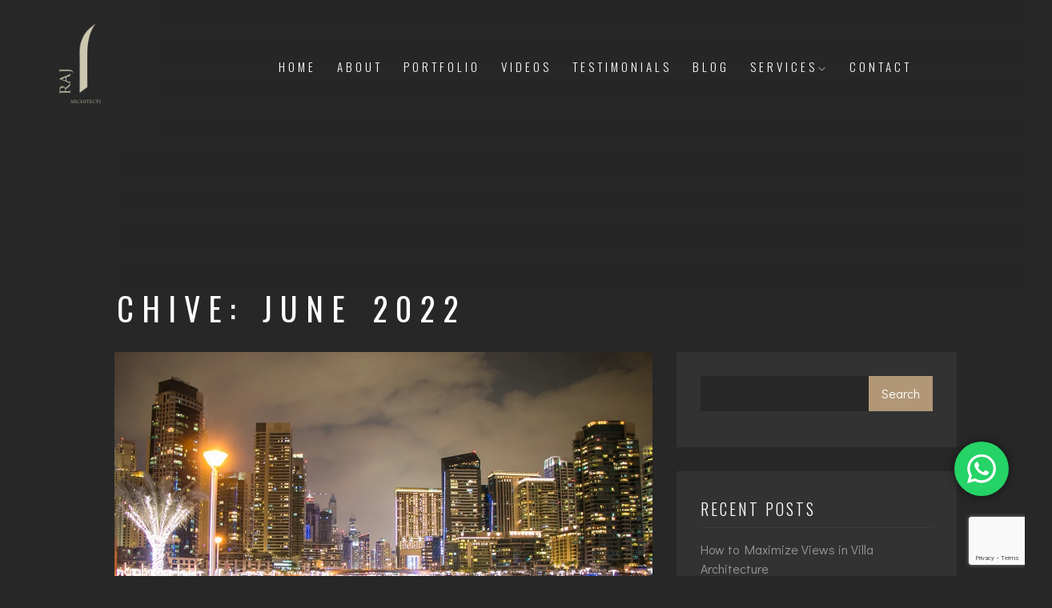

--- FILE ---
content_type: text/html; charset=UTF-8
request_url: https://www.rajarchitects.com/blog/2022/06
body_size: 24491
content:
<!DOCTYPE html>
<html class="no-js" lang="en-US"> 
<head>
	<meta charset="UTF-8">
		<meta name="viewport" content="width=device-width, initial-scale=1.0, minimum-scale=1.0, maximum-scale=1.0, user-scalable=no">
    <meta name='robots' content='noindex, follow' />
	<style>img:is([sizes="auto" i], [sizes^="auto," i]) { contain-intrinsic-size: 3000px 1500px }</style>
	
	<!-- This site is optimized with the Yoast SEO plugin v25.6 - https://yoast.com/wordpress/plugins/seo/ -->
	<title>June 2022 -</title>
	<meta property="og:locale" content="en_US" />
	<meta property="og:type" content="website" />
	<meta property="og:title" content="June 2022 -" />
	<meta property="og:url" content="https://www.rajarchitects.com/blog/2022/06" />
	<meta name="twitter:card" content="summary_large_image" />
	<script type="application/ld+json" class="yoast-schema-graph">{"@context":"https://schema.org","@graph":[{"@type":"CollectionPage","@id":"https://www.rajarchitects.com/blog/2022/06","url":"https://www.rajarchitects.com/blog/2022/06","name":"June 2022 -","isPartOf":{"@id":"https://www.rajarchitects.com/#website"},"primaryImageOfPage":{"@id":"https://www.rajarchitects.com/blog/2022/06#primaryimage"},"image":{"@id":"https://www.rajarchitects.com/blog/2022/06#primaryimage"},"thumbnailUrl":"https://www.rajarchitects.com/wp-content/uploads/2022/06/hotel-architecture.jpg","breadcrumb":{"@id":"https://www.rajarchitects.com/blog/2022/06#breadcrumb"},"inLanguage":"en-US"},{"@type":"ImageObject","inLanguage":"en-US","@id":"https://www.rajarchitects.com/blog/2022/06#primaryimage","url":"https://www.rajarchitects.com/wp-content/uploads/2022/06/hotel-architecture.jpg","contentUrl":"https://www.rajarchitects.com/wp-content/uploads/2022/06/hotel-architecture.jpg","width":1280,"height":853,"caption":"hotel architecture"},{"@type":"BreadcrumbList","@id":"https://www.rajarchitects.com/blog/2022/06#breadcrumb","itemListElement":[{"@type":"ListItem","position":1,"name":"Home","item":"https://www.rajarchitects.com/"},{"@type":"ListItem","position":2,"name":"Archives for June 2022"}]},{"@type":"WebSite","@id":"https://www.rajarchitects.com/#website","url":"https://www.rajarchitects.com/","name":"","description":"Just another WordPress site","potentialAction":[{"@type":"SearchAction","target":{"@type":"EntryPoint","urlTemplate":"https://www.rajarchitects.com/?s={search_term_string}"},"query-input":{"@type":"PropertyValueSpecification","valueRequired":true,"valueName":"search_term_string"}}],"inLanguage":"en-US"}]}</script>
	<!-- / Yoast SEO plugin. -->


<link rel='dns-prefetch' href='//fonts.googleapis.com' />
<link rel="alternate" type="application/rss+xml" title=" &raquo; Feed" href="https://www.rajarchitects.com/feed" />
<link rel="alternate" type="application/rss+xml" title=" &raquo; Comments Feed" href="https://www.rajarchitects.com/comments/feed" />
<script type="text/javascript">
/* <![CDATA[ */
window._wpemojiSettings = {"baseUrl":"https:\/\/s.w.org\/images\/core\/emoji\/16.0.1\/72x72\/","ext":".png","svgUrl":"https:\/\/s.w.org\/images\/core\/emoji\/16.0.1\/svg\/","svgExt":".svg","source":{"concatemoji":"https:\/\/www.rajarchitects.com\/wp-includes\/js\/wp-emoji-release.min.js?ver=6.8.3"}};
/*! This file is auto-generated */
!function(s,n){var o,i,e;function c(e){try{var t={supportTests:e,timestamp:(new Date).valueOf()};sessionStorage.setItem(o,JSON.stringify(t))}catch(e){}}function p(e,t,n){e.clearRect(0,0,e.canvas.width,e.canvas.height),e.fillText(t,0,0);var t=new Uint32Array(e.getImageData(0,0,e.canvas.width,e.canvas.height).data),a=(e.clearRect(0,0,e.canvas.width,e.canvas.height),e.fillText(n,0,0),new Uint32Array(e.getImageData(0,0,e.canvas.width,e.canvas.height).data));return t.every(function(e,t){return e===a[t]})}function u(e,t){e.clearRect(0,0,e.canvas.width,e.canvas.height),e.fillText(t,0,0);for(var n=e.getImageData(16,16,1,1),a=0;a<n.data.length;a++)if(0!==n.data[a])return!1;return!0}function f(e,t,n,a){switch(t){case"flag":return n(e,"\ud83c\udff3\ufe0f\u200d\u26a7\ufe0f","\ud83c\udff3\ufe0f\u200b\u26a7\ufe0f")?!1:!n(e,"\ud83c\udde8\ud83c\uddf6","\ud83c\udde8\u200b\ud83c\uddf6")&&!n(e,"\ud83c\udff4\udb40\udc67\udb40\udc62\udb40\udc65\udb40\udc6e\udb40\udc67\udb40\udc7f","\ud83c\udff4\u200b\udb40\udc67\u200b\udb40\udc62\u200b\udb40\udc65\u200b\udb40\udc6e\u200b\udb40\udc67\u200b\udb40\udc7f");case"emoji":return!a(e,"\ud83e\udedf")}return!1}function g(e,t,n,a){var r="undefined"!=typeof WorkerGlobalScope&&self instanceof WorkerGlobalScope?new OffscreenCanvas(300,150):s.createElement("canvas"),o=r.getContext("2d",{willReadFrequently:!0}),i=(o.textBaseline="top",o.font="600 32px Arial",{});return e.forEach(function(e){i[e]=t(o,e,n,a)}),i}function t(e){var t=s.createElement("script");t.src=e,t.defer=!0,s.head.appendChild(t)}"undefined"!=typeof Promise&&(o="wpEmojiSettingsSupports",i=["flag","emoji"],n.supports={everything:!0,everythingExceptFlag:!0},e=new Promise(function(e){s.addEventListener("DOMContentLoaded",e,{once:!0})}),new Promise(function(t){var n=function(){try{var e=JSON.parse(sessionStorage.getItem(o));if("object"==typeof e&&"number"==typeof e.timestamp&&(new Date).valueOf()<e.timestamp+604800&&"object"==typeof e.supportTests)return e.supportTests}catch(e){}return null}();if(!n){if("undefined"!=typeof Worker&&"undefined"!=typeof OffscreenCanvas&&"undefined"!=typeof URL&&URL.createObjectURL&&"undefined"!=typeof Blob)try{var e="postMessage("+g.toString()+"("+[JSON.stringify(i),f.toString(),p.toString(),u.toString()].join(",")+"));",a=new Blob([e],{type:"text/javascript"}),r=new Worker(URL.createObjectURL(a),{name:"wpTestEmojiSupports"});return void(r.onmessage=function(e){c(n=e.data),r.terminate(),t(n)})}catch(e){}c(n=g(i,f,p,u))}t(n)}).then(function(e){for(var t in e)n.supports[t]=e[t],n.supports.everything=n.supports.everything&&n.supports[t],"flag"!==t&&(n.supports.everythingExceptFlag=n.supports.everythingExceptFlag&&n.supports[t]);n.supports.everythingExceptFlag=n.supports.everythingExceptFlag&&!n.supports.flag,n.DOMReady=!1,n.readyCallback=function(){n.DOMReady=!0}}).then(function(){return e}).then(function(){var e;n.supports.everything||(n.readyCallback(),(e=n.source||{}).concatemoji?t(e.concatemoji):e.wpemoji&&e.twemoji&&(t(e.twemoji),t(e.wpemoji)))}))}((window,document),window._wpemojiSettings);
/* ]]> */
</script>

<link rel='stylesheet' id='ht_ctc_main_css-css' href='https://www.rajarchitects.com/wp-content/plugins/click-to-chat-for-whatsapp/new/inc/assets/css/main.css?ver=4.26' type='text/css' media='all' />
<style id='wp-emoji-styles-inline-css' type='text/css'>

	img.wp-smiley, img.emoji {
		display: inline !important;
		border: none !important;
		box-shadow: none !important;
		height: 1em !important;
		width: 1em !important;
		margin: 0 0.07em !important;
		vertical-align: -0.1em !important;
		background: none !important;
		padding: 0 !important;
	}
</style>
<link rel='stylesheet' id='wp-block-library-css' href='https://www.rajarchitects.com/wp-includes/css/dist/block-library/style.min.css?ver=6.8.3' type='text/css' media='all' />
<style id='wp-block-library-theme-inline-css' type='text/css'>
.wp-block-audio :where(figcaption){color:#555;font-size:13px;text-align:center}.is-dark-theme .wp-block-audio :where(figcaption){color:#ffffffa6}.wp-block-audio{margin:0 0 1em}.wp-block-code{border:1px solid #ccc;border-radius:4px;font-family:Menlo,Consolas,monaco,monospace;padding:.8em 1em}.wp-block-embed :where(figcaption){color:#555;font-size:13px;text-align:center}.is-dark-theme .wp-block-embed :where(figcaption){color:#ffffffa6}.wp-block-embed{margin:0 0 1em}.blocks-gallery-caption{color:#555;font-size:13px;text-align:center}.is-dark-theme .blocks-gallery-caption{color:#ffffffa6}:root :where(.wp-block-image figcaption){color:#555;font-size:13px;text-align:center}.is-dark-theme :root :where(.wp-block-image figcaption){color:#ffffffa6}.wp-block-image{margin:0 0 1em}.wp-block-pullquote{border-bottom:4px solid;border-top:4px solid;color:currentColor;margin-bottom:1.75em}.wp-block-pullquote cite,.wp-block-pullquote footer,.wp-block-pullquote__citation{color:currentColor;font-size:.8125em;font-style:normal;text-transform:uppercase}.wp-block-quote{border-left:.25em solid;margin:0 0 1.75em;padding-left:1em}.wp-block-quote cite,.wp-block-quote footer{color:currentColor;font-size:.8125em;font-style:normal;position:relative}.wp-block-quote:where(.has-text-align-right){border-left:none;border-right:.25em solid;padding-left:0;padding-right:1em}.wp-block-quote:where(.has-text-align-center){border:none;padding-left:0}.wp-block-quote.is-large,.wp-block-quote.is-style-large,.wp-block-quote:where(.is-style-plain){border:none}.wp-block-search .wp-block-search__label{font-weight:700}.wp-block-search__button{border:1px solid #ccc;padding:.375em .625em}:where(.wp-block-group.has-background){padding:1.25em 2.375em}.wp-block-separator.has-css-opacity{opacity:.4}.wp-block-separator{border:none;border-bottom:2px solid;margin-left:auto;margin-right:auto}.wp-block-separator.has-alpha-channel-opacity{opacity:1}.wp-block-separator:not(.is-style-wide):not(.is-style-dots){width:100px}.wp-block-separator.has-background:not(.is-style-dots){border-bottom:none;height:1px}.wp-block-separator.has-background:not(.is-style-wide):not(.is-style-dots){height:2px}.wp-block-table{margin:0 0 1em}.wp-block-table td,.wp-block-table th{word-break:normal}.wp-block-table :where(figcaption){color:#555;font-size:13px;text-align:center}.is-dark-theme .wp-block-table :where(figcaption){color:#ffffffa6}.wp-block-video :where(figcaption){color:#555;font-size:13px;text-align:center}.is-dark-theme .wp-block-video :where(figcaption){color:#ffffffa6}.wp-block-video{margin:0 0 1em}:root :where(.wp-block-template-part.has-background){margin-bottom:0;margin-top:0;padding:1.25em 2.375em}
</style>
<style id='classic-theme-styles-inline-css' type='text/css'>
/*! This file is auto-generated */
.wp-block-button__link{color:#fff;background-color:#32373c;border-radius:9999px;box-shadow:none;text-decoration:none;padding:calc(.667em + 2px) calc(1.333em + 2px);font-size:1.125em}.wp-block-file__button{background:#32373c;color:#fff;text-decoration:none}
</style>
<style id='global-styles-inline-css' type='text/css'>
:root{--wp--preset--aspect-ratio--square: 1;--wp--preset--aspect-ratio--4-3: 4/3;--wp--preset--aspect-ratio--3-4: 3/4;--wp--preset--aspect-ratio--3-2: 3/2;--wp--preset--aspect-ratio--2-3: 2/3;--wp--preset--aspect-ratio--16-9: 16/9;--wp--preset--aspect-ratio--9-16: 9/16;--wp--preset--color--black: #000000;--wp--preset--color--cyan-bluish-gray: #abb8c3;--wp--preset--color--white: #ffffff;--wp--preset--color--pale-pink: #f78da7;--wp--preset--color--vivid-red: #cf2e2e;--wp--preset--color--luminous-vivid-orange: #ff6900;--wp--preset--color--luminous-vivid-amber: #fcb900;--wp--preset--color--light-green-cyan: #7bdcb5;--wp--preset--color--vivid-green-cyan: #00d084;--wp--preset--color--pale-cyan-blue: #8ed1fc;--wp--preset--color--vivid-cyan-blue: #0693e3;--wp--preset--color--vivid-purple: #9b51e0;--wp--preset--color--color-grey: #fafafa;--wp--preset--color--color-black: #000;--wp--preset--gradient--vivid-cyan-blue-to-vivid-purple: linear-gradient(135deg,rgba(6,147,227,1) 0%,rgb(155,81,224) 100%);--wp--preset--gradient--light-green-cyan-to-vivid-green-cyan: linear-gradient(135deg,rgb(122,220,180) 0%,rgb(0,208,130) 100%);--wp--preset--gradient--luminous-vivid-amber-to-luminous-vivid-orange: linear-gradient(135deg,rgba(252,185,0,1) 0%,rgba(255,105,0,1) 100%);--wp--preset--gradient--luminous-vivid-orange-to-vivid-red: linear-gradient(135deg,rgba(255,105,0,1) 0%,rgb(207,46,46) 100%);--wp--preset--gradient--very-light-gray-to-cyan-bluish-gray: linear-gradient(135deg,rgb(238,238,238) 0%,rgb(169,184,195) 100%);--wp--preset--gradient--cool-to-warm-spectrum: linear-gradient(135deg,rgb(74,234,220) 0%,rgb(151,120,209) 20%,rgb(207,42,186) 40%,rgb(238,44,130) 60%,rgb(251,105,98) 80%,rgb(254,248,76) 100%);--wp--preset--gradient--blush-light-purple: linear-gradient(135deg,rgb(255,206,236) 0%,rgb(152,150,240) 100%);--wp--preset--gradient--blush-bordeaux: linear-gradient(135deg,rgb(254,205,165) 0%,rgb(254,45,45) 50%,rgb(107,0,62) 100%);--wp--preset--gradient--luminous-dusk: linear-gradient(135deg,rgb(255,203,112) 0%,rgb(199,81,192) 50%,rgb(65,88,208) 100%);--wp--preset--gradient--pale-ocean: linear-gradient(135deg,rgb(255,245,203) 0%,rgb(182,227,212) 50%,rgb(51,167,181) 100%);--wp--preset--gradient--electric-grass: linear-gradient(135deg,rgb(202,248,128) 0%,rgb(113,206,126) 100%);--wp--preset--gradient--midnight: linear-gradient(135deg,rgb(2,3,129) 0%,rgb(40,116,252) 100%);--wp--preset--font-size--small: 11px;--wp--preset--font-size--medium: 20px;--wp--preset--font-size--large: 36px;--wp--preset--font-size--x-large: 42px;--wp--preset--font-size--normal: 12px;--wp--preset--font-size--huge: 49px;--wp--preset--spacing--20: 0.44rem;--wp--preset--spacing--30: 0.67rem;--wp--preset--spacing--40: 1rem;--wp--preset--spacing--50: 1.5rem;--wp--preset--spacing--60: 2.25rem;--wp--preset--spacing--70: 3.38rem;--wp--preset--spacing--80: 5.06rem;--wp--preset--shadow--natural: 6px 6px 9px rgba(0, 0, 0, 0.2);--wp--preset--shadow--deep: 12px 12px 50px rgba(0, 0, 0, 0.4);--wp--preset--shadow--sharp: 6px 6px 0px rgba(0, 0, 0, 0.2);--wp--preset--shadow--outlined: 6px 6px 0px -3px rgba(255, 255, 255, 1), 6px 6px rgba(0, 0, 0, 1);--wp--preset--shadow--crisp: 6px 6px 0px rgba(0, 0, 0, 1);}:where(.is-layout-flex){gap: 0.5em;}:where(.is-layout-grid){gap: 0.5em;}body .is-layout-flex{display: flex;}.is-layout-flex{flex-wrap: wrap;align-items: center;}.is-layout-flex > :is(*, div){margin: 0;}body .is-layout-grid{display: grid;}.is-layout-grid > :is(*, div){margin: 0;}:where(.wp-block-columns.is-layout-flex){gap: 2em;}:where(.wp-block-columns.is-layout-grid){gap: 2em;}:where(.wp-block-post-template.is-layout-flex){gap: 1.25em;}:where(.wp-block-post-template.is-layout-grid){gap: 1.25em;}.has-black-color{color: var(--wp--preset--color--black) !important;}.has-cyan-bluish-gray-color{color: var(--wp--preset--color--cyan-bluish-gray) !important;}.has-white-color{color: var(--wp--preset--color--white) !important;}.has-pale-pink-color{color: var(--wp--preset--color--pale-pink) !important;}.has-vivid-red-color{color: var(--wp--preset--color--vivid-red) !important;}.has-luminous-vivid-orange-color{color: var(--wp--preset--color--luminous-vivid-orange) !important;}.has-luminous-vivid-amber-color{color: var(--wp--preset--color--luminous-vivid-amber) !important;}.has-light-green-cyan-color{color: var(--wp--preset--color--light-green-cyan) !important;}.has-vivid-green-cyan-color{color: var(--wp--preset--color--vivid-green-cyan) !important;}.has-pale-cyan-blue-color{color: var(--wp--preset--color--pale-cyan-blue) !important;}.has-vivid-cyan-blue-color{color: var(--wp--preset--color--vivid-cyan-blue) !important;}.has-vivid-purple-color{color: var(--wp--preset--color--vivid-purple) !important;}.has-black-background-color{background-color: var(--wp--preset--color--black) !important;}.has-cyan-bluish-gray-background-color{background-color: var(--wp--preset--color--cyan-bluish-gray) !important;}.has-white-background-color{background-color: var(--wp--preset--color--white) !important;}.has-pale-pink-background-color{background-color: var(--wp--preset--color--pale-pink) !important;}.has-vivid-red-background-color{background-color: var(--wp--preset--color--vivid-red) !important;}.has-luminous-vivid-orange-background-color{background-color: var(--wp--preset--color--luminous-vivid-orange) !important;}.has-luminous-vivid-amber-background-color{background-color: var(--wp--preset--color--luminous-vivid-amber) !important;}.has-light-green-cyan-background-color{background-color: var(--wp--preset--color--light-green-cyan) !important;}.has-vivid-green-cyan-background-color{background-color: var(--wp--preset--color--vivid-green-cyan) !important;}.has-pale-cyan-blue-background-color{background-color: var(--wp--preset--color--pale-cyan-blue) !important;}.has-vivid-cyan-blue-background-color{background-color: var(--wp--preset--color--vivid-cyan-blue) !important;}.has-vivid-purple-background-color{background-color: var(--wp--preset--color--vivid-purple) !important;}.has-black-border-color{border-color: var(--wp--preset--color--black) !important;}.has-cyan-bluish-gray-border-color{border-color: var(--wp--preset--color--cyan-bluish-gray) !important;}.has-white-border-color{border-color: var(--wp--preset--color--white) !important;}.has-pale-pink-border-color{border-color: var(--wp--preset--color--pale-pink) !important;}.has-vivid-red-border-color{border-color: var(--wp--preset--color--vivid-red) !important;}.has-luminous-vivid-orange-border-color{border-color: var(--wp--preset--color--luminous-vivid-orange) !important;}.has-luminous-vivid-amber-border-color{border-color: var(--wp--preset--color--luminous-vivid-amber) !important;}.has-light-green-cyan-border-color{border-color: var(--wp--preset--color--light-green-cyan) !important;}.has-vivid-green-cyan-border-color{border-color: var(--wp--preset--color--vivid-green-cyan) !important;}.has-pale-cyan-blue-border-color{border-color: var(--wp--preset--color--pale-cyan-blue) !important;}.has-vivid-cyan-blue-border-color{border-color: var(--wp--preset--color--vivid-cyan-blue) !important;}.has-vivid-purple-border-color{border-color: var(--wp--preset--color--vivid-purple) !important;}.has-vivid-cyan-blue-to-vivid-purple-gradient-background{background: var(--wp--preset--gradient--vivid-cyan-blue-to-vivid-purple) !important;}.has-light-green-cyan-to-vivid-green-cyan-gradient-background{background: var(--wp--preset--gradient--light-green-cyan-to-vivid-green-cyan) !important;}.has-luminous-vivid-amber-to-luminous-vivid-orange-gradient-background{background: var(--wp--preset--gradient--luminous-vivid-amber-to-luminous-vivid-orange) !important;}.has-luminous-vivid-orange-to-vivid-red-gradient-background{background: var(--wp--preset--gradient--luminous-vivid-orange-to-vivid-red) !important;}.has-very-light-gray-to-cyan-bluish-gray-gradient-background{background: var(--wp--preset--gradient--very-light-gray-to-cyan-bluish-gray) !important;}.has-cool-to-warm-spectrum-gradient-background{background: var(--wp--preset--gradient--cool-to-warm-spectrum) !important;}.has-blush-light-purple-gradient-background{background: var(--wp--preset--gradient--blush-light-purple) !important;}.has-blush-bordeaux-gradient-background{background: var(--wp--preset--gradient--blush-bordeaux) !important;}.has-luminous-dusk-gradient-background{background: var(--wp--preset--gradient--luminous-dusk) !important;}.has-pale-ocean-gradient-background{background: var(--wp--preset--gradient--pale-ocean) !important;}.has-electric-grass-gradient-background{background: var(--wp--preset--gradient--electric-grass) !important;}.has-midnight-gradient-background{background: var(--wp--preset--gradient--midnight) !important;}.has-small-font-size{font-size: var(--wp--preset--font-size--small) !important;}.has-medium-font-size{font-size: var(--wp--preset--font-size--medium) !important;}.has-large-font-size{font-size: var(--wp--preset--font-size--large) !important;}.has-x-large-font-size{font-size: var(--wp--preset--font-size--x-large) !important;}
:where(.wp-block-post-template.is-layout-flex){gap: 1.25em;}:where(.wp-block-post-template.is-layout-grid){gap: 1.25em;}
:where(.wp-block-columns.is-layout-flex){gap: 2em;}:where(.wp-block-columns.is-layout-grid){gap: 2em;}
:root :where(.wp-block-pullquote){font-size: 1.5em;line-height: 1.6;}
</style>
<link rel='stylesheet' id='contact-form-7-css' href='https://www.rajarchitects.com/wp-content/plugins/contact-form-7/includes/css/styles.css?ver=5.9.8' type='text/css' media='all' />
<link rel='stylesheet' id='bauen-style-css' href='https://www.rajarchitects.com/wp-content/themes/bauen/style.css?ver=9.2.5' type='text/css' media='all' />
<link rel='stylesheet' id='bootstrap-css' href='https://www.rajarchitects.com/wp-content/themes/bauen/includes/css/plugins/bootstrap-min.css?ver=9.2.5' type='text/css' media='all' />
<link rel='stylesheet' id='owl-carousel-css' href='https://www.rajarchitects.com/wp-content/themes/bauen/includes/css/plugins/owl-carousel-min.css?ver=9.2.5' type='text/css' media='all' />
<link rel='stylesheet' id='owl-theme-default-css' href='https://www.rajarchitects.com/wp-content/themes/bauen/includes/css/plugins/owl-theme-default-min.css?ver=9.2.5' type='text/css' media='all' />
<link rel='stylesheet' id='animate-css' href='https://www.rajarchitects.com/wp-content/themes/bauen/includes/css/plugins/animate-min.css?ver=9.2.5' type='text/css' media='all' />
<link rel='stylesheet' id='themify-icons-css' href='https://www.rajarchitects.com/wp-content/themes/bauen/includes/css/plugins/themify-icons.css?ver=9.2.5' type='text/css' media='all' />
<link rel='stylesheet' id='helper-css' href='https://www.rajarchitects.com/wp-content/themes/bauen/includes/css/plugins/helper.css?ver=9.2.5' type='text/css' media='all' />
<link rel='stylesheet' id='magnific-popup-css' href='https://www.rajarchitects.com/wp-content/themes/bauen/includes/css/plugins/magnific-popup.css?ver=9.2.5' type='text/css' media='all' />
<link rel='stylesheet' id='YouTubePopUp-css' href='https://www.rajarchitects.com/wp-content/themes/bauen/includes/css/plugins/YouTubePopUp.css?ver=9.2.5' type='text/css' media='all' />
<link rel='stylesheet' id='fontawesome-css' href='https://www.rajarchitects.com/wp-content/themes/bauen/includes/css/fontawesome.css?ver=9.2.5' type='text/css' media='all' />
<link rel='stylesheet' id='bauen-map-css' href='https://www.rajarchitects.com/wp-content/themes/bauen/includes/css/map.css?ver=9.2.5' type='text/css' media='all' />
<link rel='stylesheet' id='bauen-theme-css' href='https://www.rajarchitects.com/wp-content/themes/bauen/includes/css/bauen-theme-dark.css?ver=9.2.5' type='text/css' media='all' />
<link rel='stylesheet' id='bauen-main-style-css' href='https://www.rajarchitects.com/wp-content/themes/bauen/includes/css/bauen-main-style.css?ver=9.2.5' type='text/css' media='all' />
<link rel='stylesheet' id='bauen-scrollbar-style-css' href='https://www.rajarchitects.com/wp-content/themes/bauen/includes/css/scrollbar-style.css?ver=9.2.5' type='text/css' media='all' />
<link rel='stylesheet' id='bauen-logo-img-style-css' href='https://www.rajarchitects.com/wp-content/themes/bauen/includes/css/logo-img-style.css?ver=9.2.5' type='text/css' media='all' />
<link rel='stylesheet' id='bauen_fonts-css' href='//fonts.googleapis.com/css?family=Didact+Gothic%7COswald%3A200%2C300%2C400%2C500%2C600%2C700&#038;display=swap&#038;ver=9.2.5' type='text/css' media='all' />
<link rel='stylesheet' id='rating_style-css' href='https://www.rajarchitects.com/wp-content/plugins/all-in-one-schemaorg-rich-snippets/css/jquery.rating.css?ver=1.0' type='text/css' media='all' />
<link rel='stylesheet' id='bsf_style-css' href='https://www.rajarchitects.com/wp-content/plugins/all-in-one-schemaorg-rich-snippets/css/style.css?ver=1.0' type='text/css' media='all' />
<link rel='stylesheet' id='call-now-button-modern-style-css' href='https://www.rajarchitects.com/wp-content/plugins/call-now-button/resources/style/modern.css?ver=1.5.1' type='text/css' media='all' />
<script type="text/javascript" src="https://www.rajarchitects.com/wp-includes/js/jquery/jquery.min.js?ver=3.7.1" id="jquery-core-js"></script>
<script type="text/javascript" src="https://www.rajarchitects.com/wp-includes/js/jquery/jquery-migrate.min.js?ver=3.4.1" id="jquery-migrate-js"></script>
<script type="text/javascript" src="https://www.rajarchitects.com/wp-content/plugins/all-in-one-schemaorg-rich-snippets/js/jquery.rating.min.js" id="jquery_rating-js"></script>
<link rel="https://api.w.org/" href="https://www.rajarchitects.com/wp-json/" /><link rel="EditURI" type="application/rsd+xml" title="RSD" href="https://www.rajarchitects.com/xmlrpc.php?rsd" />
<meta name="generator" content="WordPress 6.8.3" />
<meta name="generator" content="Redux 4.5.7" /><script type="text/javascript">var ajaxurl = "https://www.rajarchitects.com/wp-admin/admin-ajax.php";</script><meta name="generator" content="Elementor 3.30.3; features: additional_custom_breakpoints; settings: css_print_method-external, google_font-enabled, font_display-auto">
			<style>
				.e-con.e-parent:nth-of-type(n+4):not(.e-lazyloaded):not(.e-no-lazyload),
				.e-con.e-parent:nth-of-type(n+4):not(.e-lazyloaded):not(.e-no-lazyload) * {
					background-image: none !important;
				}
				@media screen and (max-height: 1024px) {
					.e-con.e-parent:nth-of-type(n+3):not(.e-lazyloaded):not(.e-no-lazyload),
					.e-con.e-parent:nth-of-type(n+3):not(.e-lazyloaded):not(.e-no-lazyload) * {
						background-image: none !important;
					}
				}
				@media screen and (max-height: 640px) {
					.e-con.e-parent:nth-of-type(n+2):not(.e-lazyloaded):not(.e-no-lazyload),
					.e-con.e-parent:nth-of-type(n+2):not(.e-lazyloaded):not(.e-no-lazyload) * {
						background-image: none !important;
					}
				}
			</style>
			<meta name="generator" content="Powered by WPBakery Page Builder - drag and drop page builder for WordPress."/>
<meta name="generator" content="Powered by Slider Revolution 6.5.31 - responsive, Mobile-Friendly Slider Plugin for WordPress with comfortable drag and drop interface." />
<!-- Google tag (gtag.js) -->
<script async src="https://www.googletagmanager.com/gtag/js?id=G-LPQ3EDHCCV"></script>
<script>
  window.dataLayer = window.dataLayer || [];
  function gtag(){dataLayer.push(arguments);}
  gtag('js', new Date());

  gtag('config', 'G-LPQ3EDHCCV');
</script><link rel="icon" href="https://www.rajarchitects.com/wp-content/uploads/2022/09/cropped-logo_01-32x32.png" sizes="32x32" />
<link rel="icon" href="https://www.rajarchitects.com/wp-content/uploads/2022/09/cropped-logo_01-192x192.png" sizes="192x192" />
<link rel="apple-touch-icon" href="https://www.rajarchitects.com/wp-content/uploads/2022/09/cropped-logo_01-180x180.png" />
<meta name="msapplication-TileImage" content="https://www.rajarchitects.com/wp-content/uploads/2022/09/cropped-logo_01-270x270.png" />
<script>function setREVStartSize(e){
			//window.requestAnimationFrame(function() {
				window.RSIW = window.RSIW===undefined ? window.innerWidth : window.RSIW;
				window.RSIH = window.RSIH===undefined ? window.innerHeight : window.RSIH;
				try {
					var pw = document.getElementById(e.c).parentNode.offsetWidth,
						newh;
					pw = pw===0 || isNaN(pw) || (e.l=="fullwidth" || e.layout=="fullwidth") ? window.RSIW : pw;
					e.tabw = e.tabw===undefined ? 0 : parseInt(e.tabw);
					e.thumbw = e.thumbw===undefined ? 0 : parseInt(e.thumbw);
					e.tabh = e.tabh===undefined ? 0 : parseInt(e.tabh);
					e.thumbh = e.thumbh===undefined ? 0 : parseInt(e.thumbh);
					e.tabhide = e.tabhide===undefined ? 0 : parseInt(e.tabhide);
					e.thumbhide = e.thumbhide===undefined ? 0 : parseInt(e.thumbhide);
					e.mh = e.mh===undefined || e.mh=="" || e.mh==="auto" ? 0 : parseInt(e.mh,0);
					if(e.layout==="fullscreen" || e.l==="fullscreen")
						newh = Math.max(e.mh,window.RSIH);
					else{
						e.gw = Array.isArray(e.gw) ? e.gw : [e.gw];
						for (var i in e.rl) if (e.gw[i]===undefined || e.gw[i]===0) e.gw[i] = e.gw[i-1];
						e.gh = e.el===undefined || e.el==="" || (Array.isArray(e.el) && e.el.length==0)? e.gh : e.el;
						e.gh = Array.isArray(e.gh) ? e.gh : [e.gh];
						for (var i in e.rl) if (e.gh[i]===undefined || e.gh[i]===0) e.gh[i] = e.gh[i-1];
											
						var nl = new Array(e.rl.length),
							ix = 0,
							sl;
						e.tabw = e.tabhide>=pw ? 0 : e.tabw;
						e.thumbw = e.thumbhide>=pw ? 0 : e.thumbw;
						e.tabh = e.tabhide>=pw ? 0 : e.tabh;
						e.thumbh = e.thumbhide>=pw ? 0 : e.thumbh;
						for (var i in e.rl) nl[i] = e.rl[i]<window.RSIW ? 0 : e.rl[i];
						sl = nl[0];
						for (var i in nl) if (sl>nl[i] && nl[i]>0) { sl = nl[i]; ix=i;}
						var m = pw>(e.gw[ix]+e.tabw+e.thumbw) ? 1 : (pw-(e.tabw+e.thumbw)) / (e.gw[ix]);
						newh =  (e.gh[ix] * m) + (e.tabh + e.thumbh);
					}
					var el = document.getElementById(e.c);
					if (el!==null && el) el.style.height = newh+"px";
					el = document.getElementById(e.c+"_wrapper");
					if (el!==null && el) {
						el.style.height = newh+"px";
						el.style.display = "block";
					}
				} catch(e){
					console.log("Failure at Presize of Slider:" + e)
				}
			//});
		  };</script>
		<style type="text/css" id="wp-custom-css">
			[data-overlay-dark]:before {
    background: #00000008;
}		</style>
		<style id="bauen-dynamic-css" title="dynamic-css" class="redux-options-output">img.logo-img,.bauen-header .bauen-logo img.logo-img,#bauen-aside .bauen-logo img.logo-img,.navbar:not(.bn-classic-main-wrapper) div.logo,.bauen-menu-click div.logo{height:100px;width:100px;}</style> 
<style type="text/css" class="bauen-custom-dynamic-css">


@media only screen and (max-width: 1024px){
body .logo-img, .nav-scroll .logo-img, .bn-click-main.scrolled.bauen-header .bauen-logo img.logo-img, .bauen-menu-click.scrolled img.logo-img, .nav-scroll div.logo{
	max-width:200px!important;
}
body .navbar .logo{
	max-width:200px!important;
}
}












	

.content-lines-wrapper{
	display:none;
}

body .bauen-menu{margin-top:calc(100px + 90px);}
</style>
 
 
 <noscript><style> .wpb_animate_when_almost_visible { opacity: 1; }</style></noscript></head>
<body data-spy="scroll" data-target=".navbar" data-offset="50" data-top-offset="-70"class="archive date wp-embed-responsive wp-theme-bauen dark-version bauen-v-9.2.5 bn-off-canvas bn-df-cursor bn-empty-menu-dark-active bn-empty-menu-light-active wpb-js-composer js-comp-ver-6.9.0 vc_responsive elementor-default elementor-kit-7" >

<!-- Progress scroll totop -->
<div class="progress-wrap cursor-pointer ">
	<svg class="progress-circle svg-content" width="100%" height="100%" viewBox="-1 -1 102 102">
		<path d="M50,1 a49,49 0 0,1 0,98 a49,49 0 0,1 0,-98" /> 
	</svg>
</div>
	
	<!-- 1st condition -->
		
		    	<!-- header start -->
		 	
		
			 
								
			
			 
										
			
				
	<!-- Navbar -->
	<nav class="navbar navbar-expand-lg bn-classic-main bn-classic-main-wrapper bn-rtl-nav-classic">
		<!-- Logo -->
		<div class="logo-wrapper ">
			<div class="logo custom-logo-sub-gray">
				<a href="https://www.rajarchitects.com/">
																																								<img class="logo-img  if-regular" src="https://www.rajarchitects.com/wp-content/uploads/2022/09/logo_01-1.png" alt="">
										<img class="logo-img if-scroll" src="https://www.rajarchitects.com/wp-content/uploads/2022/09/logo_01-1.png" alt="">
																																									</a>			
			</div>
		</div>
		<button class="navbar-toggler" type="button" data-toggle="collapse" data-target="#navbarSupportedContent" aria-controls="navbarSupportedContent" aria-expanded="false" aria-label="Toggle navigation"> <span class="icon-bar"><i class="ti-line-double"></i></span> </button>
		<!-- Navbar links -->
		<div class="collapse navbar-collapse  " id="navbarSupportedContent">
			<ul class="navbar-nav ml-auto bn-classic-menu-class -black   bn-if-permalink-off">
				<li id="menu-item-1727" class="nav-item menu-item menu-item-type-post_type menu-item-object-page menu-item-home"><a href="https://www.rajarchitects.com/" class="nav-link nav-color" >Home</a></li>
<li id="menu-item-1734" class="nav-item menu-item menu-item-type-post_type menu-item-object-page"><a href="https://www.rajarchitects.com/about-us" class="nav-link nav-color" >About</a></li>
<li id="menu-item-2471" class="nav-item menu-item menu-item-type-post_type menu-item-object-page"><a href="https://www.rajarchitects.com/rajportfolio" class="nav-link nav-color" >Portfolio</a></li>
<li id="menu-item-2797" class="nav-item menu-item menu-item-type-post_type menu-item-object-page"><a href="https://www.rajarchitects.com/video-gallery" class="nav-link nav-color" >Videos</a></li>
<li id="menu-item-1743" class="nav-item menu-item menu-item-type-post_type menu-item-object-page"><a href="https://www.rajarchitects.com/testimonials" class="nav-link nav-color" >Testimonials</a></li>
<li id="menu-item-1747" class="nav-item menu-item menu-item-type-post_type menu-item-object-page"><a href="https://www.rajarchitects.com/blog" class="nav-link nav-color" >Blog</a></li>
<li id="menu-item-1922" class="nav-item dropdown  menu-item menu-item-type-custom menu-item-object-custom menu-item-has-children"><span class="nav-link nav-color">Services<i class="ti-angle-down"></i></span>
<ul class='dropdown-menu'>
	<li id="menu-item-1916" class="dropdown-item menu-item menu-item-type-post_type menu-item-object-page"><a href="https://www.rajarchitects.com/services/architecture-and-architectural-design-for-home-office-hospital" >Architecture</a></li>
	<li id="menu-item-2849" class="dropdown-item menu-item menu-item-type-custom menu-item-object-custom"><a href="https://www.rajarchitects.com/services/interior-designers-home-office-commercial-interior-design" >Interior Design</a></li>
	<li id="menu-item-2850" class="dropdown-item menu-item menu-item-type-custom menu-item-object-custom menu-item-has-children"><span class="nav-color">Specific Interiors<i class="ti-angle-right"></i></span>
	<ul class='sub-menu'>
		<li id="menu-item-2203" class="dropdown-item menu-item menu-item-type-post_type menu-item-object-page"><a href="https://www.rajarchitects.com/services/living-room-interior-design-services" >Living Room Design</a></li>
		<li id="menu-item-1919" class="dropdown-item menu-item menu-item-type-post_type menu-item-object-page"><a href="https://www.rajarchitects.com/services/bedroom-interior-design-services" >Bedroom Design</a></li>
		<li id="menu-item-1920" class="dropdown-item menu-item menu-item-type-post_type menu-item-object-page"><a href="https://www.rajarchitects.com/services/drawing-room-design" >Drawing Room Design</a></li>
		<li id="menu-item-2201" class="dropdown-item menu-item menu-item-type-post_type menu-item-object-page"><a href="https://www.rajarchitects.com/services/kitchen-design-interior-design-for-kitchen" >Kitchen Design</a></li>
	</ul>
</li>
	<li id="menu-item-2202" class="dropdown-item menu-item menu-item-type-post_type menu-item-object-page"><a href="https://www.rajarchitects.com/services/landscape-design" >Landscape Design</a></li>
	<li id="menu-item-1917" class="dropdown-item menu-item menu-item-type-post_type menu-item-object-page"><a href="https://www.rajarchitects.com/services/exterior-design" >Exterior Design</a></li>
	<li id="menu-item-1915" class="dropdown-item menu-item menu-item-type-post_type menu-item-object-page"><a href="https://www.rajarchitects.com/services/artifacts" >Artifacts</a></li>
</ul>
</li>
<li id="menu-item-1923" class="nav-item menu-item menu-item-type-post_type menu-item-object-page"><a href="https://www.rajarchitects.com/contact-us" class="nav-link nav-color" >Contact</a></li>
				
			</ul>
		</div>
	</nav>
	<!--mob menu---->
	<div class="bauen-mob-menu-wrapper bauen-mob-menu-ss ">
		<div class="logo-holder">
		<div class="logo custom-logo-sub-gray">
				<a href="https://www.rajarchitects.com/">
																																														<img class="logo-img  if-regular" src="https://www.rajarchitects.com/wp-content/uploads/2022/09/logo_01-1.png" alt="">
										<img class="logo-img if-scroll" src="https://www.rajarchitects.com/wp-content/uploads/2022/09/logo_01-1.png" alt="">
																																															</a>			
			</div>
		</div>
		<!-- mobile nav -->
		<div class="nav-button-wrap">
			<div class="nav-button"><span></span><span></span><span></span></div>
		</div>
		<!-- mobile nav end-->				
		<!--  navigation -->
		<div class="nav-holder main-menu main-menu-click-classic">
			<nav>
				<ul>
					<li class="nav-item menu-item menu-item-type-post_type menu-item-object-page menu-item-home"><a href="https://www.rajarchitects.com/" class="nav-link nav-color" >Home</a></li>
<li class="nav-item menu-item menu-item-type-post_type menu-item-object-page"><a href="https://www.rajarchitects.com/about-us" class="nav-link nav-color" >About</a></li>
<li class="nav-item menu-item menu-item-type-post_type menu-item-object-page"><a href="https://www.rajarchitects.com/rajportfolio" class="nav-link nav-color" >Portfolio</a></li>
<li class="nav-item menu-item menu-item-type-post_type menu-item-object-page"><a href="https://www.rajarchitects.com/video-gallery" class="nav-link nav-color" >Videos</a></li>
<li class="nav-item menu-item menu-item-type-post_type menu-item-object-page"><a href="https://www.rajarchitects.com/testimonials" class="nav-link nav-color" >Testimonials</a></li>
<li class="nav-item menu-item menu-item-type-post_type menu-item-object-page"><a href="https://www.rajarchitects.com/blog" class="nav-link nav-color" >Blog</a></li>
<li class="nav-item dropdown  menu-item menu-item-type-custom menu-item-object-custom menu-item-has-children"><a class="nav-link nav-color">Services</a>
<ul class='sub-menu-bn'>
	<li class="menu-item menu-item-type-post_type menu-item-object-page"><a href="https://www.rajarchitects.com/services/architecture-and-architectural-design-for-home-office-hospital" >Architecture</a></li>
	<li class="menu-item menu-item-type-custom menu-item-object-custom"><a href="https://www.rajarchitects.com/services/interior-designers-home-office-commercial-interior-design" >Interior Design</a></li>
	<li class="menu-item menu-item-type-custom menu-item-object-custom menu-item-has-children"><a class="nav-color">Specific Interiors</a>
	<ul class='sub-menu-bn'>
		<li class="menu-item menu-item-type-post_type menu-item-object-page"><a href="https://www.rajarchitects.com/services/living-room-interior-design-services" >Living Room Design</a></li>
		<li class="menu-item menu-item-type-post_type menu-item-object-page"><a href="https://www.rajarchitects.com/services/bedroom-interior-design-services" >Bedroom Design</a></li>
		<li class="menu-item menu-item-type-post_type menu-item-object-page"><a href="https://www.rajarchitects.com/services/drawing-room-design" >Drawing Room Design</a></li>
		<li class="menu-item menu-item-type-post_type menu-item-object-page"><a href="https://www.rajarchitects.com/services/kitchen-design-interior-design-for-kitchen" >Kitchen Design</a></li>
	</ul>
</li>
	<li class="menu-item menu-item-type-post_type menu-item-object-page"><a href="https://www.rajarchitects.com/services/landscape-design" >Landscape Design</a></li>
	<li class="menu-item menu-item-type-post_type menu-item-object-page"><a href="https://www.rajarchitects.com/services/exterior-design" >Exterior Design</a></li>
	<li class="menu-item menu-item-type-post_type menu-item-object-page"><a href="https://www.rajarchitects.com/services/artifacts" >Artifacts</a></li>
</ul>
</li>
<li class="nav-item menu-item menu-item-type-post_type menu-item-object-page"><a href="https://www.rajarchitects.com/contact-us" class="nav-link nav-color" >Contact</a></li>
				</ul>
			</nav>
		</div>
	</div>
	
     
	
									
	 	
							
	
	

	<!-- Content -->
	<div class="content-wrapper">
		<!-- Lines -->
				<!-- Header Banner -->	
  
    	
	    	
				
					
	<section class="banner-header banner-img valign bg-img bg-fixed" data-overlay-darkgray="5" data-background="https://www.rajarchitects.com/wp-content/uploads/2021/09/about.jpg">
	</section>
		<!-- Left Panel -->
	 
				<div class="left-panel left-panel-page-static left-of-to-classic"></div>
						
	<!-- Blog  -->
	<section class="section-static-banner-header">
		<div class="container">
			<div class="row">
			    <div class="col-md-12">
			    <div class="animate-box" data-animate-effect="fadeInLeft">
					
					<h2 class="section-title">
																		Archive:   June 2022																					
									
					</h2>
				
				</div>
					</div>
			</div>
		</div>
	</section>			
	
	
	<section class="bauen-blog3 section-padding2">
		<div class="container">
			<div class="row">
				<div class="col-md-8  ">				
					<div class="row">					
											       					
					   
					    <div class="col-md-12"> 
					    <div id="post-1084" class="post-1084 post type-post status-publish format-standard has-post-thumbnail hentry category-architecture tag-architects tag-architects-in-hyderabad tag-best-architects tag-top-architects">						
                            <div class="item">
							     
							    							                                    <div class="post-img">
                                    <a href="https://www.rajarchitects.com/blog/complete-guide-to-hotel-architecture-and-design"> <img src="https://www.rajarchitects.com/wp-content/uploads/2022/06/hotel-architecture.jpg" alt="Complete Guide to Hotel Architecture and Design" /> </a>
                                </div>
																
                                <div class="post-cont"> 
                                   	<span class="tag"><a href="https://www.rajarchitects.com/blog/category/architecture" rel="category tag">Architecture</a></span> <i>|</i> <span class="date">June 24, 2022</span>
																		<h5><a href="https://www.rajarchitects.com/blog/complete-guide-to-hotel-architecture-and-design">
																					Complete Guide to Hotel Architecture and Design																					
									</a></h5> 									
                                    
                                    										<!-- excerpt -->
																					<p>People love going on vacations and travelling to new places for work and leisure. And while they are away from home, hotels are the closest thing they look for a home. Today, travellers don’t just look at hotels as simple rooms to stay in. Rather, they have transformed into a place to relax and have new experiences.&nbsp; So, as architects,&#8230;</p>
																			                                </div>
                            </div>						
                        </div>						
                        </div>		
																		
                    </div>
					<div class="hidden">Tags: <a href="https://www.rajarchitects.com/blog/tag/architects" rel="tag">architects</a>, <a href="https://www.rajarchitects.com/blog/tag/architects-in-hyderabad" rel="tag">architects in hyderabad</a>, <a href="https://www.rajarchitects.com/blog/tag/best-architects" rel="tag">best architects</a>, <a href="https://www.rajarchitects.com/blog/tag/top-architects" rel="tag">top architects</a>	<div id="respond" class="comment-respond">
		<h3 id="reply-title" class="comment-reply-title">Leave a Reply <small><a rel="nofollow" id="cancel-comment-reply-link" href="/blog/2022/06#respond" style="display:none;">Cancel reply</a></small></h3><form action="https://www.rajarchitects.com/wp-comments-post.php" method="post" id="commentform" class="comment-form"><p class="comment-notes"><span id="email-notes">Your email address will not be published.</span> <span class="required-field-message">Required fields are marked <span class="required">*</span></span></p><p class="comment-form-author"><label for="author">Name <span class="required">*</span></label> <input id="author" name="author" type="text" value="" size="30" maxlength="245" autocomplete="name" required="required" /></p>
<p class="comment-form-email"><label for="email">Email <span class="required">*</span></label> <input id="email" name="email" type="text" value="" size="30" maxlength="100" aria-describedby="email-notes" autocomplete="email" required="required" /></p>
<p class="comment-form-url"><label for="url">Website</label> <input id="url" name="url" type="text" value="" size="30" maxlength="200" autocomplete="url" /></p>
<p class="comment-form-cookies-consent"><input id="wp-comment-cookies-consent" name="wp-comment-cookies-consent" type="checkbox" value="yes" /> <label for="wp-comment-cookies-consent">Save my name, email, and website in this browser for the next time I comment.</label></p>
<p class="comment-form-comment"><label for="comment">Comment <span class="required">*</span></label> <textarea id="comment" name="comment" cols="45" rows="8" maxlength="65525" required="required"></textarea></p><p class="form-submit"><input name="submit" type="submit" id="submit" class="submit" value="Post Comment" /> <input type='hidden' name='comment_post_ID' value='1084' id='comment_post_ID' />
<input type='hidden' name='comment_parent' id='comment_parent' value='0' />
</p></form>	</div><!-- #respond -->
	<img width="559" height="220" src="https://www.rajarchitects.com/wp-content/uploads/2022/06/hotel-architecture-559x220.jpg" class="attachment-post-thumbnail size-post-thumbnail wp-post-image" alt="hotel architecture" decoding="async" /></div>	
					<!-- pagination start -->
										<!-- pagination end -->						
                </div>	
			
					            <div class="col-md-4 ">
                    <div class="blog-sidebar">	
                        <div id="block-2" class="widget widget-block widget_block widget_search"><form role="search" method="get" action="https://www.rajarchitects.com/" class="wp-block-search__button-outside wp-block-search__text-button wp-block-search"    ><label class="wp-block-search__label" for="wp-block-search__input-1" >Search</label><div class="wp-block-search__inside-wrapper " ><input class="wp-block-search__input" id="wp-block-search__input-1" placeholder="" value="" type="search" name="s" required /><button aria-label="Search" class="wp-block-search__button wp-element-button" type="submit" >Search</button></div></form></div><div id="block-3" class="widget widget-block widget_block"><div class="wp-block-group"><div class="wp-block-group__inner-container is-layout-flow wp-block-group-is-layout-flow"><h2 class="wp-block-heading">Recent Posts</h2><ul class="wp-block-latest-posts__list wp-block-latest-posts"><li><a class="wp-block-latest-posts__post-title" href="https://www.rajarchitects.com/blog/how-to-maximize-views-in-villa-architecture">How to Maximize Views in Villa Architecture</a></li>
<li><a class="wp-block-latest-posts__post-title" href="https://www.rajarchitects.com/blog/architectural-elements-that-define-luxury-hotels">Architectural Elements that Define Luxury Hotels</a></li>
<li><a class="wp-block-latest-posts__post-title" href="https://www.rajarchitects.com/blog/the-rise-of-modular-architecture-benefits-and-challenges">The Rise of Modular Architecture: Benefits and Challenges</a></li>
<li><a class="wp-block-latest-posts__post-title" href="https://www.rajarchitects.com/blog/designing-boutique-hotels-unique-ideas-and-inspiration">Designing Boutique Hotels: Unique Ideas and Inspiration</a></li>
<li><a class="wp-block-latest-posts__post-title" href="https://www.rajarchitects.com/blog/from-vision-to-reality-partnering-with-interior-design-experts">From Vision to Reality: Partnering with Interior Design Experts</a></li>
</ul></div></div></div><div id="block-4" class="widget widget-block widget_block"><div class="wp-block-group"><div class="wp-block-group__inner-container is-layout-flow wp-block-group-is-layout-flow"><h2 class="wp-block-heading">Recent Comments</h2><ol class="wp-block-latest-comments"><li class="wp-block-latest-comments__comment"><article><footer class="wp-block-latest-comments__comment-meta"><span class="wp-block-latest-comments__comment-author">Marissa A. S. Frank</span> on <a class="wp-block-latest-comments__comment-link" href="https://www.rajarchitects.com/blog/10-clever-interior-design-tricks-to-transform-your-home#comment-277">10 Clever Interior Design Tricks to Transform Your Home</a></footer></article></li><li class="wp-block-latest-comments__comment"><article><footer class="wp-block-latest-comments__comment-meta"><span class="wp-block-latest-comments__comment-author">Agustin R. O. Hickman</span> on <a class="wp-block-latest-comments__comment-link" href="https://www.rajarchitects.com/blog/10-clever-interior-design-tricks-to-transform-your-home#comment-276">10 Clever Interior Design Tricks to Transform Your Home</a></footer></article></li><li class="wp-block-latest-comments__comment"><article><footer class="wp-block-latest-comments__comment-meta"><span class="wp-block-latest-comments__comment-author">youtube downloader online</span> on <a class="wp-block-latest-comments__comment-link" href="https://www.rajarchitects.com/blog/from-vision-to-reality-partnering-with-interior-design-experts#comment-275">From Vision to Reality: Partnering with Interior Design Experts</a></footer></article></li><li class="wp-block-latest-comments__comment"><article><footer class="wp-block-latest-comments__comment-meta"><span class="wp-block-latest-comments__comment-author">Billy Pittman</span> on <a class="wp-block-latest-comments__comment-link" href="https://www.rajarchitects.com/blog/10-clever-interior-design-tricks-to-transform-your-home#comment-268">10 Clever Interior Design Tricks to Transform Your Home</a></footer></article></li><li class="wp-block-latest-comments__comment"><article><footer class="wp-block-latest-comments__comment-meta"><span class="wp-block-latest-comments__comment-author">Tenley H. R. Lang</span> on <a class="wp-block-latest-comments__comment-link" href="https://www.rajarchitects.com/blog/10-clever-interior-design-tricks-to-transform-your-home#comment-266">10 Clever Interior Design Tricks to Transform Your Home</a></footer></article></li></ol></div></div></div><div id="search-1" class="widget widget-block widget_search"><div class="search"><form role="search" method="get" id="blog-search-form" class="form-search" action="https://www.rajarchitects.com/" >
    <label class="screen-reader-text" for="s">Search for:</label>
    <input type="text" value="" name="s" id="s" class="form-input black js-pointer-small" placeholder="Search..." />
   <button type="submit"><i class="ti-search" aria-hidden="true"></i></button>
   </form></div></div>		<div id="bauen-recent-posts-1" class="widget widget-block widget_recent_entries">		<div class="widget-title"><h6>Recent Posts</h6></div>		
		
                 
    <ul class="widget-posts recent">
		
						<li class="clearfix">
					<div class="thum"><img src="https://www.rajarchitects.com/wp-content/uploads/2024/10/villa-interior-design-trends-540x317.jpeg" alt="How to Maximize Views in Villa Architecture"> </div>
			<a href="https://www.rajarchitects.com/blog/how-to-maximize-views-in-villa-architecture" title="How to Maximize Views in Villa Architecture">How to Maximize Views in Villa Architecture</a>
        </li>
				
						<li class="clearfix">
					<div class="thum"><img src="https://www.rajarchitects.com/wp-content/uploads/2024/09/boutique-hotel-540x317.jpeg" alt="Architectural Elements that Define Luxury Hotels"> </div>
			<a href="https://www.rajarchitects.com/blog/architectural-elements-that-define-luxury-hotels" title="Architectural Elements that Define Luxury Hotels">Architectural Elements that Define Luxury Hotels</a>
        </li>
				
						<li class="clearfix">
					<div class="thum"><img src="https://www.rajarchitects.com/wp-content/uploads/2024/08/modern-architecture-540x317.jpg" alt="The Rise of Modular Architecture: Benefits and Challenges"> </div>
			<a href="https://www.rajarchitects.com/blog/the-rise-of-modular-architecture-benefits-and-challenges" title="The Rise of Modular Architecture: Benefits and Challenges">The Rise of Modular Architecture: Benefits and Challenges</a>
        </li>
				
						<li class="clearfix">
					<div class="thum"><img src="https://www.rajarchitects.com/wp-content/uploads/2024/08/Boutique-hotels-540x317.jpeg" alt="Designing Boutique Hotels: Unique Ideas and Inspiration"> </div>
			<a href="https://www.rajarchitects.com/blog/designing-boutique-hotels-unique-ideas-and-inspiration" title="Designing Boutique Hotels: Unique Ideas and Inspiration">Designing Boutique Hotels: Unique Ideas and Inspiration</a>
        </li>
				
						<li class="clearfix">
					<div class="thum"><img src="https://www.rajarchitects.com/wp-content/uploads/2024/07/interior-designers-in-hyderabad-540x317.jpeg" alt="From Vision to Reality: Partnering with Interior Design Experts"> </div>
			<a href="https://www.rajarchitects.com/blog/from-vision-to-reality-partnering-with-interior-design-experts" title="From Vision to Reality: Partnering with Interior Design Experts">From Vision to Reality: Partnering with Interior Design Experts</a>
        </li>
				
			
    </ul>
	
		</div><div id="archives-1" class="widget widget-block widget_archive"><div class="widget-title"><h6>Archives</h6></div>
			<ul>
					<li><a href='https://www.rajarchitects.com/blog/2024/10'>October 2024</a></li>
	<li><a href='https://www.rajarchitects.com/blog/2024/09'>September 2024</a></li>
	<li><a href='https://www.rajarchitects.com/blog/2024/08'>August 2024</a></li>
	<li><a href='https://www.rajarchitects.com/blog/2024/07'>July 2024</a></li>
	<li><a href='https://www.rajarchitects.com/blog/2024/06'>June 2024</a></li>
	<li><a href='https://www.rajarchitects.com/blog/2024/05'>May 2024</a></li>
	<li><a href='https://www.rajarchitects.com/blog/2024/03'>March 2024</a></li>
	<li><a href='https://www.rajarchitects.com/blog/2024/02'>February 2024</a></li>
	<li><a href='https://www.rajarchitects.com/blog/2024/01'>January 2024</a></li>
	<li><a href='https://www.rajarchitects.com/blog/2023/12'>December 2023</a></li>
	<li><a href='https://www.rajarchitects.com/blog/2022/09'>September 2022</a></li>
	<li><a href='https://www.rajarchitects.com/blog/2022/08'>August 2022</a></li>
	<li><a href='https://www.rajarchitects.com/blog/2022/07'>July 2022</a></li>
	<li><a href='https://www.rajarchitects.com/blog/2022/06' aria-current="page">June 2022</a></li>
	<li><a href='https://www.rajarchitects.com/blog/2022/05'>May 2022</a></li>
	<li><a href='https://www.rajarchitects.com/blog/2022/04'>April 2022</a></li>
	<li><a href='https://www.rajarchitects.com/blog/2021/05'>May 2021</a></li>
	<li><a href='https://www.rajarchitects.com/blog/2021/04'>April 2021</a></li>
	<li><a href='https://www.rajarchitects.com/blog/2021/03'>March 2021</a></li>
	<li><a href='https://www.rajarchitects.com/blog/2021/02'>February 2021</a></li>
	<li><a href='https://www.rajarchitects.com/blog/2019/11'>November 2019</a></li>
	<li><a href='https://www.rajarchitects.com/blog/2019/10'>October 2019</a></li>
	<li><a href='https://www.rajarchitects.com/blog/2019/09'>September 2019</a></li>
	<li><a href='https://www.rajarchitects.com/blog/2019/08'>August 2019</a></li>
	<li><a href='https://www.rajarchitects.com/blog/2019/07'>July 2019</a></li>
	<li><a href='https://www.rajarchitects.com/blog/2018/09'>September 2018</a></li>
	<li><a href='https://www.rajarchitects.com/blog/2018/08'>August 2018</a></li>
	<li><a href='https://www.rajarchitects.com/blog/2018/06'>June 2018</a></li>
	<li><a href='https://www.rajarchitects.com/blog/2017/07'>July 2017</a></li>
	<li><a href='https://www.rajarchitects.com/blog/2017/06'>June 2017</a></li>
			</ul>

			</div><div id="categories-1" class="widget widget-block widget_categories"><div class="widget-title"><h6>Categories</h6></div>
			<ul>
					<li class="cat-item cat-item-2"><a href="https://www.rajarchitects.com/blog/category/architecture">Architecture</a>
</li>
	<li class="cat-item cat-item-40"><a href="https://www.rajarchitects.com/blog/category/design">Design</a>
</li>
	<li class="cat-item cat-item-22"><a href="https://www.rajarchitects.com/blog/category/interior-design">interior design</a>
</li>
			</ul>

			</div><div id="tag_cloud-1" class="widget widget-block widget_tag_cloud"><div class="widget-title"><h6>Tags</h6></div><div class="tagcloud"><a href="https://www.rajarchitects.com/blog/tag/5-star-hotel" class="tag-cloud-link tag-link-42 tag-link-position-1" style="font-size: 8pt;" aria-label="5 star hotel (1 item)">5 star hotel</a>
<a href="https://www.rajarchitects.com/blog/tag/apartment-design" class="tag-cloud-link tag-link-38 tag-link-position-2" style="font-size: 8pt;" aria-label="apartment design (1 item)">apartment design</a>
<a href="https://www.rajarchitects.com/blog/tag/architect" class="tag-cloud-link tag-link-32 tag-link-position-3" style="font-size: 12.516129032258pt;" aria-label="architect (4 items)">architect</a>
<a href="https://www.rajarchitects.com/blog/tag/architects" class="tag-cloud-link tag-link-18 tag-link-position-4" style="font-size: 20.983870967742pt;" aria-label="architects (27 items)">architects</a>
<a href="https://www.rajarchitects.com/blog/tag/architects-and-interior-designers" class="tag-cloud-link tag-link-19 tag-link-position-5" style="font-size: 11.387096774194pt;" aria-label="architects and interior designers (3 items)">architects and interior designers</a>
<a href="https://www.rajarchitects.com/blog/tag/architects-in-hyderabad" class="tag-cloud-link tag-link-24 tag-link-position-6" style="font-size: 18.5pt;" aria-label="architects in hyderabad (16 items)">architects in hyderabad</a>
<a href="https://www.rajarchitects.com/blog/tag/architectural-design" class="tag-cloud-link tag-link-20 tag-link-position-7" style="font-size: 10.032258064516pt;" aria-label="architectural design (2 items)">architectural design</a>
<a href="https://www.rajarchitects.com/blog/tag/architectural-trends" class="tag-cloud-link tag-link-76 tag-link-position-8" style="font-size: 8pt;" aria-label="architectural trends (1 item)">architectural trends</a>
<a href="https://www.rajarchitects.com/blog/tag/architecture" class="tag-cloud-link tag-link-7 tag-link-position-9" style="font-size: 15.903225806452pt;" aria-label="Architecture (9 items)">Architecture</a>
<a href="https://www.rajarchitects.com/blog/tag/architetcs" class="tag-cloud-link tag-link-61 tag-link-position-10" style="font-size: 8pt;" aria-label="architetcs (1 item)">architetcs</a>
<a href="https://www.rajarchitects.com/blog/tag/bedroom-interior-design" class="tag-cloud-link tag-link-21 tag-link-position-11" style="font-size: 8pt;" aria-label="bedroom interior design (1 item)">bedroom interior design</a>
<a href="https://www.rajarchitects.com/blog/tag/best-architects" class="tag-cloud-link tag-link-43 tag-link-position-12" style="font-size: 20.41935483871pt;" aria-label="best architects (24 items)">best architects</a>
<a href="https://www.rajarchitects.com/blog/tag/best-interior-designers" class="tag-cloud-link tag-link-79 tag-link-position-13" style="font-size: 15.338709677419pt;" aria-label="best interior designers (8 items)">best interior designers</a>
<a href="https://www.rajarchitects.com/blog/tag/cafe" class="tag-cloud-link tag-link-49 tag-link-position-14" style="font-size: 8pt;" aria-label="cafe (1 item)">cafe</a>
<a href="https://www.rajarchitects.com/blog/tag/farmhouse" class="tag-cloud-link tag-link-71 tag-link-position-15" style="font-size: 10.032258064516pt;" aria-label="farmhouse (2 items)">farmhouse</a>
<a href="https://www.rajarchitects.com/blog/tag/farmhouse-design" class="tag-cloud-link tag-link-34 tag-link-position-16" style="font-size: 11.387096774194pt;" aria-label="farmhouse design (3 items)">farmhouse design</a>
<a href="https://www.rajarchitects.com/blog/tag/home-bar" class="tag-cloud-link tag-link-52 tag-link-position-17" style="font-size: 8pt;" aria-label="home bar (1 item)">home bar</a>
<a href="https://www.rajarchitects.com/blog/tag/home-bar-designing" class="tag-cloud-link tag-link-53 tag-link-position-18" style="font-size: 8pt;" aria-label="home bar designing (1 item)">home bar designing</a>
<a href="https://www.rajarchitects.com/blog/tag/hotel-architects" class="tag-cloud-link tag-link-80 tag-link-position-19" style="font-size: 8pt;" aria-label="hotel architects (1 item)">hotel architects</a>
<a href="https://www.rajarchitects.com/blog/tag/hotel-design" class="tag-cloud-link tag-link-54 tag-link-position-20" style="font-size: 10.032258064516pt;" aria-label="hotel design (2 items)">hotel design</a>
<a href="https://www.rajarchitects.com/blog/tag/hotel-interior-design" class="tag-cloud-link tag-link-39 tag-link-position-21" style="font-size: 10.032258064516pt;" aria-label="hotel interior design (2 items)">hotel interior design</a>
<a href="https://www.rajarchitects.com/blog/tag/interior-design" class="tag-cloud-link tag-link-23 tag-link-position-22" style="font-size: 21.322580645161pt;" aria-label="interior design (29 items)">interior design</a>
<a href="https://www.rajarchitects.com/blog/tag/interior-designer" class="tag-cloud-link tag-link-33 tag-link-position-23" style="font-size: 15.903225806452pt;" aria-label="interior designer (9 items)">interior designer</a>
<a href="https://www.rajarchitects.com/blog/tag/interior-designers" class="tag-cloud-link tag-link-26 tag-link-position-24" style="font-size: 22pt;" aria-label="interior designers (34 items)">interior designers</a>
<a href="https://www.rajarchitects.com/blog/tag/interior-designers-in-hyderabad" class="tag-cloud-link tag-link-27 tag-link-position-25" style="font-size: 20.983870967742pt;" aria-label="interior designers in hyderabad (27 items)">interior designers in hyderabad</a>
<a href="https://www.rajarchitects.com/blog/tag/living-room" class="tag-cloud-link tag-link-72 tag-link-position-26" style="font-size: 8pt;" aria-label="living room (1 item)">living room</a>
<a href="https://www.rajarchitects.com/blog/tag/modern-farmhouse-design" class="tag-cloud-link tag-link-35 tag-link-position-27" style="font-size: 11.387096774194pt;" aria-label="modern farmhouse design (3 items)">modern farmhouse design</a>
<a href="https://www.rajarchitects.com/blog/tag/modern-villa" class="tag-cloud-link tag-link-55 tag-link-position-28" style="font-size: 8pt;" aria-label="modern villa (1 item)">modern villa</a>
<a href="https://www.rajarchitects.com/blog/tag/modern-villa-design" class="tag-cloud-link tag-link-56 tag-link-position-29" style="font-size: 10.032258064516pt;" aria-label="modern villa design (2 items)">modern villa design</a>
<a href="https://www.rajarchitects.com/blog/tag/multiplex-design" class="tag-cloud-link tag-link-36 tag-link-position-30" style="font-size: 8pt;" aria-label="multiplex design (1 item)">multiplex design</a>
<a href="https://www.rajarchitects.com/blog/tag/office" class="tag-cloud-link tag-link-78 tag-link-position-31" style="font-size: 8pt;" aria-label="office (1 item)">office</a>
<a href="https://www.rajarchitects.com/blog/tag/office-architecture" class="tag-cloud-link tag-link-77 tag-link-position-32" style="font-size: 8pt;" aria-label="office architecture (1 item)">office architecture</a>
<a href="https://www.rajarchitects.com/blog/tag/organic-architect-companies" class="tag-cloud-link tag-link-29 tag-link-position-33" style="font-size: 8pt;" aria-label="organic architect companies (1 item)">organic architect companies</a>
<a href="https://www.rajarchitects.com/blog/tag/organic-architecture" class="tag-cloud-link tag-link-30 tag-link-position-34" style="font-size: 8pt;" aria-label="organic architecture (1 item)">organic architecture</a>
<a href="https://www.rajarchitects.com/blog/tag/overwater-bungalow" class="tag-cloud-link tag-link-59 tag-link-position-35" style="font-size: 8pt;" aria-label="overwater bungalow (1 item)">overwater bungalow</a>
<a href="https://www.rajarchitects.com/blog/tag/pre-school-interior-design" class="tag-cloud-link tag-link-45 tag-link-position-36" style="font-size: 8pt;" aria-label="pre school interior design (1 item)">pre school interior design</a>
<a href="https://www.rajarchitects.com/blog/tag/redesign-home" class="tag-cloud-link tag-link-41 tag-link-position-37" style="font-size: 8pt;" aria-label="redesign home (1 item)">redesign home</a>
<a href="https://www.rajarchitects.com/blog/tag/toddlers" class="tag-cloud-link tag-link-46 tag-link-position-38" style="font-size: 8pt;" aria-label="toddlers (1 item)">toddlers</a>
<a href="https://www.rajarchitects.com/blog/tag/top-architect-companies" class="tag-cloud-link tag-link-31 tag-link-position-39" style="font-size: 8pt;" aria-label="top architect companies (1 item)">top architect companies</a>
<a href="https://www.rajarchitects.com/blog/tag/top-architects" class="tag-cloud-link tag-link-44 tag-link-position-40" style="font-size: 20.193548387097pt;" aria-label="top architects (23 items)">top architects</a>
<a href="https://www.rajarchitects.com/blog/tag/top-interior-designers" class="tag-cloud-link tag-link-37 tag-link-position-41" style="font-size: 20.193548387097pt;" aria-label="top interior designers (23 items)">top interior designers</a>
<a href="https://www.rajarchitects.com/blog/tag/villa" class="tag-cloud-link tag-link-57 tag-link-position-42" style="font-size: 10.032258064516pt;" aria-label="villa (2 items)">villa</a>
<a href="https://www.rajarchitects.com/blog/tag/villa-design" class="tag-cloud-link tag-link-58 tag-link-position-43" style="font-size: 8pt;" aria-label="villa design (1 item)">villa design</a>
<a href="https://www.rajarchitects.com/blog/tag/villa-design-ideas" class="tag-cloud-link tag-link-73 tag-link-position-44" style="font-size: 8pt;" aria-label="villa design ideas (1 item)">villa design ideas</a>
<a href="https://www.rajarchitects.com/blog/tag/water-villa" class="tag-cloud-link tag-link-60 tag-link-position-45" style="font-size: 8pt;" aria-label="water villa (1 item)">water villa</a></div>
</div>                    </div>						
                </div>					
                			</div>	
	    </div>
    </section>		
    <!-- section end -->	
		
<!-- Footer -->
<footer class="main-footer">
		<div class="sub-footer2">
		<div class="container">
			<div class="row">
								<div class="col-md-4 mb-30">
					<div class="item fotcont">
						<div class="fothead">
							<h6>Phone</h6> 
						</div>
												<p><a href="tel:+91 98490 34433">+91 98490 34433</a></p>
								 
								 							
							</div>
						</div>
						 
												<div class="col-md-4 mb-30">
							<div class="item fotcont">
								<div class="fothead">
									<h6>Email</h6> 								
								</div>
																   <p><a href="mailto:info@rajarchitects.com">info@rajarchitects.com</a></p>
								 
								 							
							</div>
						</div>
						 
												<div class="col-md-4 mb-30">
							<div class="item fotcont">
								<div class="fothead">
									<h6>Our Address</h6> 
								</div>
								 
																									
															
								<p>
									 
										 G1, Sri Sai Sudha Sadan, Plot no. 215,, Kavuri Hills, Jubilee Hills, Hyderabad, Telangana 500033									 
								</p>
									
								  							
							</div>
						</div>
							
					</div>
				</div>
			</div>
						
						
			<div class="sub-footer">
				<div class="container">
					<div class="row">
												<div class="col-md-4">
							<div class="text-left copyright_text">
							    © Copyright 2024 Raj Architects.							</div>
						</div>
						<div class="col-md-4 abot">
						    							<div class="social-icon">
								 
								<a href="https://www.facebook.com/rajarchitects" target="_blank" rel="noopener noreferrer" rel="noopener noreferrer"><i class="ti-facebook"></i></a>
								
								 
								<a href="https://twitter.com/rajarchitects/" target="_blank" rel="noopener noreferrer" rel="noopener noreferrer"><i class="fab fa-x-twitter"></i></a>
								
										

								 
								<a href="https://in.linkedin.com/company/raj-architects" target="_blank" rel="noopener noreferrer" rel="noopener noreferrer"><i class="ti-linkedin"></i></a>
									

								 
								<a href="https://www.instagram.com/rajarchitects/" target="_blank" rel="noopener noreferrer" rel="noopener noreferrer"><i class="ti-instagram"></i></a>
									

								 
								<a href="https://in.pinterest.com/rajarchitects/" target="_blank" rel="noopener noreferrer" rel="noopener noreferrer"><i class="ti-pinterest"></i></a>
									

											

									
					
												

								 
								<a href="https://www.youtube.com/channel/UCl9lGLAj1pvBCk3aup24YSA" target="_blank" rel="noopener noreferrer"><i class="ti-youtube"></i></a>
									

													
									

									
								
								
								
																								 				
								
							</div>  						
							 
						</div>
																								<div class="col-md-4">
							 
																						
							<p class="right">
																	<a href="#0" target="_self" rel="noopener noreferrer">Terms &amp; Conditions</a>
								 							
							</p>
						</div>
							
											</div>
				</div>
			</div>
		</footer></div>
    	
			
		
	

		<script>
			window.RS_MODULES = window.RS_MODULES || {};
			window.RS_MODULES.modules = window.RS_MODULES.modules || {};
			window.RS_MODULES.waiting = window.RS_MODULES.waiting || [];
			window.RS_MODULES.defered = true;
			window.RS_MODULES.moduleWaiting = window.RS_MODULES.moduleWaiting || {};
			window.RS_MODULES.type = 'compiled';
		</script>
		<script type="speculationrules">
{"prefetch":[{"source":"document","where":{"and":[{"href_matches":"\/*"},{"not":{"href_matches":["\/wp-*.php","\/wp-admin\/*","\/wp-content\/uploads\/*","\/wp-content\/*","\/wp-content\/plugins\/*","\/wp-content\/themes\/bauen\/*","\/*\\?(.+)"]}},{"not":{"selector_matches":"a[rel~=\"nofollow\"]"}},{"not":{"selector_matches":".no-prefetch, .no-prefetch a"}}]},"eagerness":"conservative"}]}
</script>

<!--Start of Tawk.to Script (0.9.2)-->
<script id="tawk-script" type="text/javascript">
var Tawk_API = Tawk_API || {};
var Tawk_LoadStart=new Date();
(function(){
	var s1 = document.createElement( 'script' ),s0=document.getElementsByTagName( 'script' )[0];
	s1.async = true;
	s1.src = 'https://embed.tawk.to/58ebb8a830ab263079b5f377/default';
	s1.charset = 'UTF-8';
	s1.setAttribute( 'crossorigin','*' );
	s0.parentNode.insertBefore( s1, s0 );
})();
</script>
<!--End of Tawk.to Script (0.9.2)-->

<!-- Click to Chat - https://holithemes.com/plugins/click-to-chat/  v4.26 -->  
            <div class="ht-ctc ht-ctc-chat ctc-analytics ctc_wp_desktop style-3_1  " id="ht-ctc-chat"  
                style="display: none;  position: fixed; bottom: 100px; right: 20px;"   >
                                <div class="ht_ctc_style ht_ctc_chat_style">
                <style id="ht-ctc-s3">
.ht-ctc .ctc_s_3_1:hover svg stop{stop-color:#25D366;}.ht-ctc .ctc_s_3_1:hover .ht_ctc_padding,.ht-ctc .ctc_s_3_1:hover .ctc_cta_stick{background-color:#25D366 !important;box-shadow:0px 0px 11px rgba(0,0,0,.5);}
</style>

<div  style="display:flex;justify-content:center;align-items:center; " class="ctc_s_3_1 ctc_s3_1 ctc_nb" data-nb_top="-4px" data-nb_right="-4px">
    <p class="ctc-analytics ctc_cta ctc_cta_stick ht-ctc-cta  ht-ctc-cta-hover " style="padding: 0px 16px; line-height: 1.6; font-size: 15px; background-color: #25d366; color: #ffffff; border-radius:10px; margin:0 10px;  display: none; order: 0; ">WhatsApp us</p>
    <div class="ctc-analytics ht_ctc_padding" style="background-color: #25D366; padding: 16px; border-radius: 50%; box-shadow: 0px 0px 11px rgba(0,0,0,.5);">
        <svg style="pointer-events:none; display:block; height:36px; width:36px;" width="36px" height="36px" viewBox="0 0 1219.547 1225.016">
            <path style="fill: #E0E0E0;" fill="#E0E0E0" d="M1041.858 178.02C927.206 63.289 774.753.07 612.325 0 277.617 0 5.232 272.298 5.098 606.991c-.039 106.986 27.915 211.42 81.048 303.476L0 1225.016l321.898-84.406c88.689 48.368 188.547 73.855 290.166 73.896h.258.003c334.654 0 607.08-272.346 607.222-607.023.056-162.208-63.052-314.724-177.689-429.463zm-429.533 933.963h-.197c-90.578-.048-179.402-24.366-256.878-70.339l-18.438-10.93-191.021 50.083 51-186.176-12.013-19.087c-50.525-80.336-77.198-173.175-77.16-268.504.111-278.186 226.507-504.503 504.898-504.503 134.812.056 261.519 52.604 356.814 147.965 95.289 95.36 147.728 222.128 147.688 356.948-.118 278.195-226.522 504.543-504.693 504.543z"/>
            <linearGradient id="htwaicona-chat" gradientUnits="userSpaceOnUse" x1="609.77" y1="1190.114" x2="609.77" y2="21.084">
                <stop id="s3_1_offset_1" offset="0" stop-color="#25D366"/>
                <stop id="s3_1_offset_2" offset="1" stop-color="#25D366"/>
            </linearGradient>
            <path style="fill: url(#htwaicona-chat);" fill="url(#htwaicona-chat)" d="M27.875 1190.114l82.211-300.18c-50.719-87.852-77.391-187.523-77.359-289.602.133-319.398 260.078-579.25 579.469-579.25 155.016.07 300.508 60.398 409.898 169.891 109.414 109.492 169.633 255.031 169.57 409.812-.133 319.406-260.094 579.281-579.445 579.281-.023 0 .016 0 0 0h-.258c-96.977-.031-192.266-24.375-276.898-70.5l-307.188 80.548z"/>
            <image overflow="visible" opacity=".08" width="682" height="639" transform="translate(270.984 291.372)"/>
            <path fill-rule="evenodd" clip-rule="evenodd" style="fill: #FFF;" fill="#FFF" d="M462.273 349.294c-11.234-24.977-23.062-25.477-33.75-25.914-8.742-.375-18.75-.352-28.742-.352-10 0-26.25 3.758-39.992 18.766-13.75 15.008-52.5 51.289-52.5 125.078 0 73.797 53.75 145.102 61.242 155.117 7.5 10 103.758 166.266 256.203 226.383 126.695 49.961 152.477 40.023 179.977 37.523s88.734-36.273 101.234-71.297c12.5-35.016 12.5-65.031 8.75-71.305-3.75-6.25-13.75-10-28.75-17.5s-88.734-43.789-102.484-48.789-23.75-7.5-33.75 7.516c-10 15-38.727 48.773-47.477 58.773-8.75 10.023-17.5 11.273-32.5 3.773-15-7.523-63.305-23.344-120.609-74.438-44.586-39.75-74.688-88.844-83.438-103.859-8.75-15-.938-23.125 6.586-30.602 6.734-6.719 15-17.508 22.5-26.266 7.484-8.758 9.984-15.008 14.984-25.008 5-10.016 2.5-18.773-1.25-26.273s-32.898-81.67-46.234-111.326z"/>
            <path style="fill: #FFFFFF;" fill="#FFF" d="M1036.898 176.091C923.562 62.677 772.859.185 612.297.114 281.43.114 12.172 269.286 12.039 600.137 12 705.896 39.633 809.13 92.156 900.13L7 1211.067l318.203-83.438c87.672 47.812 186.383 73.008 286.836 73.047h.255.003c330.812 0 600.109-269.219 600.25-600.055.055-160.343-62.328-311.108-175.649-424.53zm-424.601 923.242h-.195c-89.539-.047-177.344-24.086-253.93-69.531l-18.227-10.805-188.828 49.508 50.414-184.039-11.875-18.867c-49.945-79.414-76.312-171.188-76.273-265.422.109-274.992 223.906-498.711 499.102-498.711 133.266.055 258.516 52 352.719 146.266 94.195 94.266 146.031 219.578 145.992 352.852-.118 274.999-223.923 498.749-498.899 498.749z"/>
        </svg>    </div>
</div>                </div>
            </div>
                        <span class="ht_ctc_chat_data" data-settings="{&quot;number&quot;:&quot;919849034433&quot;,&quot;pre_filled&quot;:&quot;&quot;,&quot;dis_m&quot;:&quot;show&quot;,&quot;dis_d&quot;:&quot;show&quot;,&quot;css&quot;:&quot;display: none; cursor: pointer; z-index: 99999999;&quot;,&quot;pos_d&quot;:&quot;position: fixed; bottom: 100px; right: 20px;&quot;,&quot;pos_m&quot;:&quot;position: fixed; bottom: 100px; right: 20px;&quot;,&quot;schedule&quot;:&quot;no&quot;,&quot;se&quot;:150,&quot;ani&quot;:&quot;no-animation&quot;,&quot;url_target_d&quot;:&quot;_blank&quot;,&quot;ga&quot;:&quot;yes&quot;,&quot;fb&quot;:&quot;yes&quot;,&quot;g_init&quot;:&quot;default&quot;,&quot;g_an_event_name&quot;:&quot;click to chat&quot;,&quot;pixel_event_name&quot;:&quot;Click to Chat by HoliThemes&quot;}" data-rest="877702c97a"></span>
            			<script>
				const lazyloadRunObserver = () => {
					const lazyloadBackgrounds = document.querySelectorAll( `.e-con.e-parent:not(.e-lazyloaded)` );
					const lazyloadBackgroundObserver = new IntersectionObserver( ( entries ) => {
						entries.forEach( ( entry ) => {
							if ( entry.isIntersecting ) {
								let lazyloadBackground = entry.target;
								if( lazyloadBackground ) {
									lazyloadBackground.classList.add( 'e-lazyloaded' );
								}
								lazyloadBackgroundObserver.unobserve( entry.target );
							}
						});
					}, { rootMargin: '200px 0px 200px 0px' } );
					lazyloadBackgrounds.forEach( ( lazyloadBackground ) => {
						lazyloadBackgroundObserver.observe( lazyloadBackground );
					} );
				};
				const events = [
					'DOMContentLoaded',
					'elementor/lazyload/observe',
				];
				events.forEach( ( event ) => {
					document.addEventListener( event, lazyloadRunObserver );
				} );
			</script>
			<!-- Call Now Button 1.5.1 (https://callnowbutton.com) [renderer:modern]-->
<a aria-label="Call Now Button" href="tel:9849034433" id="callnowbutton" class="call-now-button  cnb-zoom-100  cnb-zindex-10  cnb-single cnb-left cnb-displaymode cnb-displaymode-mobile-only" style="background-image:url([data-uri]); background-color:#00bb00;"><span>Call Now Button</span></a><link rel='stylesheet' id='bauen-style-multipage-dark-css' href='https://www.rajarchitects.com/wp-content/themes/bauen/includes/css/style-multipage-dark.css?ver=9.2.5' type='text/css' media='all' />
<link rel='stylesheet' id='rs-plugin-settings-css' href='https://www.rajarchitects.com/wp-content/plugins/revslider/public/assets/css/rs6.css?ver=6.5.31' type='text/css' media='all' />
<style id='rs-plugin-settings-inline-css' type='text/css'>
#rs-demo-id {}
</style>
<script type="text/javascript" id="ht_ctc_app_js-js-extra">
/* <![CDATA[ */
var ht_ctc_chat_var = {"number":"919849034433","pre_filled":"","dis_m":"show","dis_d":"show","css":"display: none; cursor: pointer; z-index: 99999999;","pos_d":"position: fixed; bottom: 100px; right: 20px;","pos_m":"position: fixed; bottom: 100px; right: 20px;","schedule":"no","se":"150","ani":"no-animation","url_target_d":"_blank","ga":"yes","fb":"yes","g_init":"default","g_an_event_name":"click to chat","pixel_event_name":"Click to Chat by HoliThemes"};
var ht_ctc_variables = {"g_an_event_name":"click to chat","pixel_event_type":"trackCustom","pixel_event_name":"Click to Chat by HoliThemes","g_an_params":["g_an_param_1","g_an_param_2","g_an_param_3"],"g_an_param_1":{"key":"number","value":"{number}"},"g_an_param_2":{"key":"title","value":"{title}"},"g_an_param_3":{"key":"url","value":"{url}"},"pixel_params":["pixel_param_1","pixel_param_2","pixel_param_3","pixel_param_4"],"pixel_param_1":{"key":"Category","value":"Click to Chat for WhatsApp"},"pixel_param_2":{"key":"ID","value":"{number}"},"pixel_param_3":{"key":"Title","value":"{title}"},"pixel_param_4":{"key":"URL","value":"{url}"}};
/* ]]> */
</script>
<script type="text/javascript" src="https://www.rajarchitects.com/wp-content/plugins/click-to-chat-for-whatsapp/new/inc/assets/js/app.js?ver=4.26" id="ht_ctc_app_js-js"></script>
<script type="text/javascript" src="https://www.rajarchitects.com/wp-includes/js/dist/hooks.min.js?ver=4d63a3d491d11ffd8ac6" id="wp-hooks-js"></script>
<script type="text/javascript" src="https://www.rajarchitects.com/wp-includes/js/dist/i18n.min.js?ver=5e580eb46a90c2b997e6" id="wp-i18n-js"></script>
<script type="text/javascript" id="wp-i18n-js-after">
/* <![CDATA[ */
wp.i18n.setLocaleData( { 'text direction\u0004ltr': [ 'ltr' ] } );
/* ]]> */
</script>
<script type="text/javascript" src="https://www.rajarchitects.com/wp-content/plugins/contact-form-7/includes/swv/js/index.js?ver=5.9.8" id="swv-js"></script>
<script type="text/javascript" id="contact-form-7-js-extra">
/* <![CDATA[ */
var wpcf7 = {"api":{"root":"https:\/\/www.rajarchitects.com\/wp-json\/","namespace":"contact-form-7\/v1"},"cached":"1"};
/* ]]> */
</script>
<script type="text/javascript" src="https://www.rajarchitects.com/wp-content/plugins/contact-form-7/includes/js/index.js?ver=5.9.8" id="contact-form-7-js"></script>
<script type="text/javascript" src="https://www.rajarchitects.com/wp-content/plugins/revslider/public/assets/js/rbtools.min.js?ver=6.5.18" defer async id="tp-tools-js"></script>
<script type="text/javascript" src="https://www.rajarchitects.com/wp-content/plugins/revslider/public/assets/js/rs6.min.js?ver=6.5.31" defer async id="revmin-js"></script>
<script type="text/javascript" src="https://www.rajarchitects.com/wp-content/themes/bauen/includes/js/modernizr-min.js?ver=9.2.5" id="modernizr-js"></script>
<script type="text/javascript" src="https://www.rajarchitects.com/wp-content/themes/bauen/includes/js/popper-min.js?ver=9.2.5" id="popper-js"></script>
<script type="text/javascript" src="https://www.rajarchitects.com/wp-content/themes/bauen/includes/js/bootstrap-min.js?ver=9.2.5" id="bootstrap-js"></script>
<script type="text/javascript" src="https://www.rajarchitects.com/wp-content/themes/bauen/includes/js/scrollIt-min.js?ver=9.2.5" id="scrollIt-js"></script>
<script type="text/javascript" src="https://www.rajarchitects.com/wp-content/themes/bauen/includes/js/jquery-waypoints-min.js?ver=9.2.5" id="jquery-waypoints-js"></script>
<script type="text/javascript" src="https://www.rajarchitects.com/wp-content/themes/bauen/includes/js/jquery-stellar-min.js?ver=9.2.5" id="jquery-stellar-js"></script>
<script type="text/javascript" src="https://www.rajarchitects.com/wp-content/themes/bauen/includes/js/jquery-magnific-popup.js?ver=9.2.5" id="jquery-magnific-popup-js"></script>
<script type="text/javascript" src="https://www.rajarchitects.com/wp-content/themes/bauen/includes/js/YouTubePopUp.js?ver=9.2.5" id="bauen-YouTubePopUp-js"></script>
<script type="text/javascript" src="https://www.rajarchitects.com/wp-content/themes/bauen/includes/js/sliding-menu-min.js?ver=9.2.5" id="bauen-sliding-menu-js"></script>
<script type="text/javascript" src="https://www.rajarchitects.com/wp-content/themes/bauen/includes/js/bauen-mobile-menu.js?ver=9.2.5" id="bauen-mobile-menu-js"></script>
<script type="text/javascript" src="https://www.rajarchitects.com/wp-content/themes/bauen/includes/js/bauen-theme.js?ver=9.2.5" id="bauen-theme-js"></script>
<script type="text/javascript" src="https://www.rajarchitects.com/wp-content/plugins/bauen-plugin/dist/new-tab.js?ver=3.3.5" id="page-links-to-js"></script>
<script type="text/javascript" src="https://www.google.com/recaptcha/api.js?render=6Lc2hbsUAAAAAFN-80QKppxZW86evA_ciyq59DuH&amp;ver=3.0" id="google-recaptcha-js"></script>
<script type="text/javascript" src="https://www.rajarchitects.com/wp-includes/js/dist/vendor/wp-polyfill.min.js?ver=3.15.0" id="wp-polyfill-js"></script>
<script type="text/javascript" id="wpcf7-recaptcha-js-extra">
/* <![CDATA[ */
var wpcf7_recaptcha = {"sitekey":"6Lc2hbsUAAAAAFN-80QKppxZW86evA_ciyq59DuH","actions":{"homepage":"homepage","contactform":"contactform"}};
/* ]]> */
</script>
<script type="text/javascript" src="https://www.rajarchitects.com/wp-content/plugins/contact-form-7/modules/recaptcha/index.js?ver=5.9.8" id="wpcf7-recaptcha-js"></script>
<script type="text/javascript" src="https://www.rajarchitects.com/wp-content/themes/bauen/includes/js/scrollto-script.js?ver=9.2.5" id="bauen-scrollto-script-js"></script>
<script type="text/javascript" src="https://www.rajarchitects.com/wp-content/themes/bauen/includes/js/custom-classic.js?ver=9.2.5" id="bauen-custom-classic-js"></script>
<script type="text/javascript" src="https://www.rajarchitects.com/wp-includes/js/comment-reply.min.js?ver=6.8.3" id="comment-reply-js" async="async" data-wp-strategy="async"></script>
</body>
</html>

<!-- Page cached by LiteSpeed Cache 7.6.2 on 2026-01-14 20:55:02 -->

--- FILE ---
content_type: text/html; charset=utf-8
request_url: https://www.google.com/recaptcha/api2/anchor?ar=1&k=6Lc2hbsUAAAAAFN-80QKppxZW86evA_ciyq59DuH&co=aHR0cHM6Ly93d3cucmFqYXJjaGl0ZWN0cy5jb206NDQz&hl=en&v=PoyoqOPhxBO7pBk68S4YbpHZ&size=invisible&anchor-ms=20000&execute-ms=30000&cb=2gv96k5x8z21
body_size: 48941
content:
<!DOCTYPE HTML><html dir="ltr" lang="en"><head><meta http-equiv="Content-Type" content="text/html; charset=UTF-8">
<meta http-equiv="X-UA-Compatible" content="IE=edge">
<title>reCAPTCHA</title>
<style type="text/css">
/* cyrillic-ext */
@font-face {
  font-family: 'Roboto';
  font-style: normal;
  font-weight: 400;
  font-stretch: 100%;
  src: url(//fonts.gstatic.com/s/roboto/v48/KFO7CnqEu92Fr1ME7kSn66aGLdTylUAMa3GUBHMdazTgWw.woff2) format('woff2');
  unicode-range: U+0460-052F, U+1C80-1C8A, U+20B4, U+2DE0-2DFF, U+A640-A69F, U+FE2E-FE2F;
}
/* cyrillic */
@font-face {
  font-family: 'Roboto';
  font-style: normal;
  font-weight: 400;
  font-stretch: 100%;
  src: url(//fonts.gstatic.com/s/roboto/v48/KFO7CnqEu92Fr1ME7kSn66aGLdTylUAMa3iUBHMdazTgWw.woff2) format('woff2');
  unicode-range: U+0301, U+0400-045F, U+0490-0491, U+04B0-04B1, U+2116;
}
/* greek-ext */
@font-face {
  font-family: 'Roboto';
  font-style: normal;
  font-weight: 400;
  font-stretch: 100%;
  src: url(//fonts.gstatic.com/s/roboto/v48/KFO7CnqEu92Fr1ME7kSn66aGLdTylUAMa3CUBHMdazTgWw.woff2) format('woff2');
  unicode-range: U+1F00-1FFF;
}
/* greek */
@font-face {
  font-family: 'Roboto';
  font-style: normal;
  font-weight: 400;
  font-stretch: 100%;
  src: url(//fonts.gstatic.com/s/roboto/v48/KFO7CnqEu92Fr1ME7kSn66aGLdTylUAMa3-UBHMdazTgWw.woff2) format('woff2');
  unicode-range: U+0370-0377, U+037A-037F, U+0384-038A, U+038C, U+038E-03A1, U+03A3-03FF;
}
/* math */
@font-face {
  font-family: 'Roboto';
  font-style: normal;
  font-weight: 400;
  font-stretch: 100%;
  src: url(//fonts.gstatic.com/s/roboto/v48/KFO7CnqEu92Fr1ME7kSn66aGLdTylUAMawCUBHMdazTgWw.woff2) format('woff2');
  unicode-range: U+0302-0303, U+0305, U+0307-0308, U+0310, U+0312, U+0315, U+031A, U+0326-0327, U+032C, U+032F-0330, U+0332-0333, U+0338, U+033A, U+0346, U+034D, U+0391-03A1, U+03A3-03A9, U+03B1-03C9, U+03D1, U+03D5-03D6, U+03F0-03F1, U+03F4-03F5, U+2016-2017, U+2034-2038, U+203C, U+2040, U+2043, U+2047, U+2050, U+2057, U+205F, U+2070-2071, U+2074-208E, U+2090-209C, U+20D0-20DC, U+20E1, U+20E5-20EF, U+2100-2112, U+2114-2115, U+2117-2121, U+2123-214F, U+2190, U+2192, U+2194-21AE, U+21B0-21E5, U+21F1-21F2, U+21F4-2211, U+2213-2214, U+2216-22FF, U+2308-230B, U+2310, U+2319, U+231C-2321, U+2336-237A, U+237C, U+2395, U+239B-23B7, U+23D0, U+23DC-23E1, U+2474-2475, U+25AF, U+25B3, U+25B7, U+25BD, U+25C1, U+25CA, U+25CC, U+25FB, U+266D-266F, U+27C0-27FF, U+2900-2AFF, U+2B0E-2B11, U+2B30-2B4C, U+2BFE, U+3030, U+FF5B, U+FF5D, U+1D400-1D7FF, U+1EE00-1EEFF;
}
/* symbols */
@font-face {
  font-family: 'Roboto';
  font-style: normal;
  font-weight: 400;
  font-stretch: 100%;
  src: url(//fonts.gstatic.com/s/roboto/v48/KFO7CnqEu92Fr1ME7kSn66aGLdTylUAMaxKUBHMdazTgWw.woff2) format('woff2');
  unicode-range: U+0001-000C, U+000E-001F, U+007F-009F, U+20DD-20E0, U+20E2-20E4, U+2150-218F, U+2190, U+2192, U+2194-2199, U+21AF, U+21E6-21F0, U+21F3, U+2218-2219, U+2299, U+22C4-22C6, U+2300-243F, U+2440-244A, U+2460-24FF, U+25A0-27BF, U+2800-28FF, U+2921-2922, U+2981, U+29BF, U+29EB, U+2B00-2BFF, U+4DC0-4DFF, U+FFF9-FFFB, U+10140-1018E, U+10190-1019C, U+101A0, U+101D0-101FD, U+102E0-102FB, U+10E60-10E7E, U+1D2C0-1D2D3, U+1D2E0-1D37F, U+1F000-1F0FF, U+1F100-1F1AD, U+1F1E6-1F1FF, U+1F30D-1F30F, U+1F315, U+1F31C, U+1F31E, U+1F320-1F32C, U+1F336, U+1F378, U+1F37D, U+1F382, U+1F393-1F39F, U+1F3A7-1F3A8, U+1F3AC-1F3AF, U+1F3C2, U+1F3C4-1F3C6, U+1F3CA-1F3CE, U+1F3D4-1F3E0, U+1F3ED, U+1F3F1-1F3F3, U+1F3F5-1F3F7, U+1F408, U+1F415, U+1F41F, U+1F426, U+1F43F, U+1F441-1F442, U+1F444, U+1F446-1F449, U+1F44C-1F44E, U+1F453, U+1F46A, U+1F47D, U+1F4A3, U+1F4B0, U+1F4B3, U+1F4B9, U+1F4BB, U+1F4BF, U+1F4C8-1F4CB, U+1F4D6, U+1F4DA, U+1F4DF, U+1F4E3-1F4E6, U+1F4EA-1F4ED, U+1F4F7, U+1F4F9-1F4FB, U+1F4FD-1F4FE, U+1F503, U+1F507-1F50B, U+1F50D, U+1F512-1F513, U+1F53E-1F54A, U+1F54F-1F5FA, U+1F610, U+1F650-1F67F, U+1F687, U+1F68D, U+1F691, U+1F694, U+1F698, U+1F6AD, U+1F6B2, U+1F6B9-1F6BA, U+1F6BC, U+1F6C6-1F6CF, U+1F6D3-1F6D7, U+1F6E0-1F6EA, U+1F6F0-1F6F3, U+1F6F7-1F6FC, U+1F700-1F7FF, U+1F800-1F80B, U+1F810-1F847, U+1F850-1F859, U+1F860-1F887, U+1F890-1F8AD, U+1F8B0-1F8BB, U+1F8C0-1F8C1, U+1F900-1F90B, U+1F93B, U+1F946, U+1F984, U+1F996, U+1F9E9, U+1FA00-1FA6F, U+1FA70-1FA7C, U+1FA80-1FA89, U+1FA8F-1FAC6, U+1FACE-1FADC, U+1FADF-1FAE9, U+1FAF0-1FAF8, U+1FB00-1FBFF;
}
/* vietnamese */
@font-face {
  font-family: 'Roboto';
  font-style: normal;
  font-weight: 400;
  font-stretch: 100%;
  src: url(//fonts.gstatic.com/s/roboto/v48/KFO7CnqEu92Fr1ME7kSn66aGLdTylUAMa3OUBHMdazTgWw.woff2) format('woff2');
  unicode-range: U+0102-0103, U+0110-0111, U+0128-0129, U+0168-0169, U+01A0-01A1, U+01AF-01B0, U+0300-0301, U+0303-0304, U+0308-0309, U+0323, U+0329, U+1EA0-1EF9, U+20AB;
}
/* latin-ext */
@font-face {
  font-family: 'Roboto';
  font-style: normal;
  font-weight: 400;
  font-stretch: 100%;
  src: url(//fonts.gstatic.com/s/roboto/v48/KFO7CnqEu92Fr1ME7kSn66aGLdTylUAMa3KUBHMdazTgWw.woff2) format('woff2');
  unicode-range: U+0100-02BA, U+02BD-02C5, U+02C7-02CC, U+02CE-02D7, U+02DD-02FF, U+0304, U+0308, U+0329, U+1D00-1DBF, U+1E00-1E9F, U+1EF2-1EFF, U+2020, U+20A0-20AB, U+20AD-20C0, U+2113, U+2C60-2C7F, U+A720-A7FF;
}
/* latin */
@font-face {
  font-family: 'Roboto';
  font-style: normal;
  font-weight: 400;
  font-stretch: 100%;
  src: url(//fonts.gstatic.com/s/roboto/v48/KFO7CnqEu92Fr1ME7kSn66aGLdTylUAMa3yUBHMdazQ.woff2) format('woff2');
  unicode-range: U+0000-00FF, U+0131, U+0152-0153, U+02BB-02BC, U+02C6, U+02DA, U+02DC, U+0304, U+0308, U+0329, U+2000-206F, U+20AC, U+2122, U+2191, U+2193, U+2212, U+2215, U+FEFF, U+FFFD;
}
/* cyrillic-ext */
@font-face {
  font-family: 'Roboto';
  font-style: normal;
  font-weight: 500;
  font-stretch: 100%;
  src: url(//fonts.gstatic.com/s/roboto/v48/KFO7CnqEu92Fr1ME7kSn66aGLdTylUAMa3GUBHMdazTgWw.woff2) format('woff2');
  unicode-range: U+0460-052F, U+1C80-1C8A, U+20B4, U+2DE0-2DFF, U+A640-A69F, U+FE2E-FE2F;
}
/* cyrillic */
@font-face {
  font-family: 'Roboto';
  font-style: normal;
  font-weight: 500;
  font-stretch: 100%;
  src: url(//fonts.gstatic.com/s/roboto/v48/KFO7CnqEu92Fr1ME7kSn66aGLdTylUAMa3iUBHMdazTgWw.woff2) format('woff2');
  unicode-range: U+0301, U+0400-045F, U+0490-0491, U+04B0-04B1, U+2116;
}
/* greek-ext */
@font-face {
  font-family: 'Roboto';
  font-style: normal;
  font-weight: 500;
  font-stretch: 100%;
  src: url(//fonts.gstatic.com/s/roboto/v48/KFO7CnqEu92Fr1ME7kSn66aGLdTylUAMa3CUBHMdazTgWw.woff2) format('woff2');
  unicode-range: U+1F00-1FFF;
}
/* greek */
@font-face {
  font-family: 'Roboto';
  font-style: normal;
  font-weight: 500;
  font-stretch: 100%;
  src: url(//fonts.gstatic.com/s/roboto/v48/KFO7CnqEu92Fr1ME7kSn66aGLdTylUAMa3-UBHMdazTgWw.woff2) format('woff2');
  unicode-range: U+0370-0377, U+037A-037F, U+0384-038A, U+038C, U+038E-03A1, U+03A3-03FF;
}
/* math */
@font-face {
  font-family: 'Roboto';
  font-style: normal;
  font-weight: 500;
  font-stretch: 100%;
  src: url(//fonts.gstatic.com/s/roboto/v48/KFO7CnqEu92Fr1ME7kSn66aGLdTylUAMawCUBHMdazTgWw.woff2) format('woff2');
  unicode-range: U+0302-0303, U+0305, U+0307-0308, U+0310, U+0312, U+0315, U+031A, U+0326-0327, U+032C, U+032F-0330, U+0332-0333, U+0338, U+033A, U+0346, U+034D, U+0391-03A1, U+03A3-03A9, U+03B1-03C9, U+03D1, U+03D5-03D6, U+03F0-03F1, U+03F4-03F5, U+2016-2017, U+2034-2038, U+203C, U+2040, U+2043, U+2047, U+2050, U+2057, U+205F, U+2070-2071, U+2074-208E, U+2090-209C, U+20D0-20DC, U+20E1, U+20E5-20EF, U+2100-2112, U+2114-2115, U+2117-2121, U+2123-214F, U+2190, U+2192, U+2194-21AE, U+21B0-21E5, U+21F1-21F2, U+21F4-2211, U+2213-2214, U+2216-22FF, U+2308-230B, U+2310, U+2319, U+231C-2321, U+2336-237A, U+237C, U+2395, U+239B-23B7, U+23D0, U+23DC-23E1, U+2474-2475, U+25AF, U+25B3, U+25B7, U+25BD, U+25C1, U+25CA, U+25CC, U+25FB, U+266D-266F, U+27C0-27FF, U+2900-2AFF, U+2B0E-2B11, U+2B30-2B4C, U+2BFE, U+3030, U+FF5B, U+FF5D, U+1D400-1D7FF, U+1EE00-1EEFF;
}
/* symbols */
@font-face {
  font-family: 'Roboto';
  font-style: normal;
  font-weight: 500;
  font-stretch: 100%;
  src: url(//fonts.gstatic.com/s/roboto/v48/KFO7CnqEu92Fr1ME7kSn66aGLdTylUAMaxKUBHMdazTgWw.woff2) format('woff2');
  unicode-range: U+0001-000C, U+000E-001F, U+007F-009F, U+20DD-20E0, U+20E2-20E4, U+2150-218F, U+2190, U+2192, U+2194-2199, U+21AF, U+21E6-21F0, U+21F3, U+2218-2219, U+2299, U+22C4-22C6, U+2300-243F, U+2440-244A, U+2460-24FF, U+25A0-27BF, U+2800-28FF, U+2921-2922, U+2981, U+29BF, U+29EB, U+2B00-2BFF, U+4DC0-4DFF, U+FFF9-FFFB, U+10140-1018E, U+10190-1019C, U+101A0, U+101D0-101FD, U+102E0-102FB, U+10E60-10E7E, U+1D2C0-1D2D3, U+1D2E0-1D37F, U+1F000-1F0FF, U+1F100-1F1AD, U+1F1E6-1F1FF, U+1F30D-1F30F, U+1F315, U+1F31C, U+1F31E, U+1F320-1F32C, U+1F336, U+1F378, U+1F37D, U+1F382, U+1F393-1F39F, U+1F3A7-1F3A8, U+1F3AC-1F3AF, U+1F3C2, U+1F3C4-1F3C6, U+1F3CA-1F3CE, U+1F3D4-1F3E0, U+1F3ED, U+1F3F1-1F3F3, U+1F3F5-1F3F7, U+1F408, U+1F415, U+1F41F, U+1F426, U+1F43F, U+1F441-1F442, U+1F444, U+1F446-1F449, U+1F44C-1F44E, U+1F453, U+1F46A, U+1F47D, U+1F4A3, U+1F4B0, U+1F4B3, U+1F4B9, U+1F4BB, U+1F4BF, U+1F4C8-1F4CB, U+1F4D6, U+1F4DA, U+1F4DF, U+1F4E3-1F4E6, U+1F4EA-1F4ED, U+1F4F7, U+1F4F9-1F4FB, U+1F4FD-1F4FE, U+1F503, U+1F507-1F50B, U+1F50D, U+1F512-1F513, U+1F53E-1F54A, U+1F54F-1F5FA, U+1F610, U+1F650-1F67F, U+1F687, U+1F68D, U+1F691, U+1F694, U+1F698, U+1F6AD, U+1F6B2, U+1F6B9-1F6BA, U+1F6BC, U+1F6C6-1F6CF, U+1F6D3-1F6D7, U+1F6E0-1F6EA, U+1F6F0-1F6F3, U+1F6F7-1F6FC, U+1F700-1F7FF, U+1F800-1F80B, U+1F810-1F847, U+1F850-1F859, U+1F860-1F887, U+1F890-1F8AD, U+1F8B0-1F8BB, U+1F8C0-1F8C1, U+1F900-1F90B, U+1F93B, U+1F946, U+1F984, U+1F996, U+1F9E9, U+1FA00-1FA6F, U+1FA70-1FA7C, U+1FA80-1FA89, U+1FA8F-1FAC6, U+1FACE-1FADC, U+1FADF-1FAE9, U+1FAF0-1FAF8, U+1FB00-1FBFF;
}
/* vietnamese */
@font-face {
  font-family: 'Roboto';
  font-style: normal;
  font-weight: 500;
  font-stretch: 100%;
  src: url(//fonts.gstatic.com/s/roboto/v48/KFO7CnqEu92Fr1ME7kSn66aGLdTylUAMa3OUBHMdazTgWw.woff2) format('woff2');
  unicode-range: U+0102-0103, U+0110-0111, U+0128-0129, U+0168-0169, U+01A0-01A1, U+01AF-01B0, U+0300-0301, U+0303-0304, U+0308-0309, U+0323, U+0329, U+1EA0-1EF9, U+20AB;
}
/* latin-ext */
@font-face {
  font-family: 'Roboto';
  font-style: normal;
  font-weight: 500;
  font-stretch: 100%;
  src: url(//fonts.gstatic.com/s/roboto/v48/KFO7CnqEu92Fr1ME7kSn66aGLdTylUAMa3KUBHMdazTgWw.woff2) format('woff2');
  unicode-range: U+0100-02BA, U+02BD-02C5, U+02C7-02CC, U+02CE-02D7, U+02DD-02FF, U+0304, U+0308, U+0329, U+1D00-1DBF, U+1E00-1E9F, U+1EF2-1EFF, U+2020, U+20A0-20AB, U+20AD-20C0, U+2113, U+2C60-2C7F, U+A720-A7FF;
}
/* latin */
@font-face {
  font-family: 'Roboto';
  font-style: normal;
  font-weight: 500;
  font-stretch: 100%;
  src: url(//fonts.gstatic.com/s/roboto/v48/KFO7CnqEu92Fr1ME7kSn66aGLdTylUAMa3yUBHMdazQ.woff2) format('woff2');
  unicode-range: U+0000-00FF, U+0131, U+0152-0153, U+02BB-02BC, U+02C6, U+02DA, U+02DC, U+0304, U+0308, U+0329, U+2000-206F, U+20AC, U+2122, U+2191, U+2193, U+2212, U+2215, U+FEFF, U+FFFD;
}
/* cyrillic-ext */
@font-face {
  font-family: 'Roboto';
  font-style: normal;
  font-weight: 900;
  font-stretch: 100%;
  src: url(//fonts.gstatic.com/s/roboto/v48/KFO7CnqEu92Fr1ME7kSn66aGLdTylUAMa3GUBHMdazTgWw.woff2) format('woff2');
  unicode-range: U+0460-052F, U+1C80-1C8A, U+20B4, U+2DE0-2DFF, U+A640-A69F, U+FE2E-FE2F;
}
/* cyrillic */
@font-face {
  font-family: 'Roboto';
  font-style: normal;
  font-weight: 900;
  font-stretch: 100%;
  src: url(//fonts.gstatic.com/s/roboto/v48/KFO7CnqEu92Fr1ME7kSn66aGLdTylUAMa3iUBHMdazTgWw.woff2) format('woff2');
  unicode-range: U+0301, U+0400-045F, U+0490-0491, U+04B0-04B1, U+2116;
}
/* greek-ext */
@font-face {
  font-family: 'Roboto';
  font-style: normal;
  font-weight: 900;
  font-stretch: 100%;
  src: url(//fonts.gstatic.com/s/roboto/v48/KFO7CnqEu92Fr1ME7kSn66aGLdTylUAMa3CUBHMdazTgWw.woff2) format('woff2');
  unicode-range: U+1F00-1FFF;
}
/* greek */
@font-face {
  font-family: 'Roboto';
  font-style: normal;
  font-weight: 900;
  font-stretch: 100%;
  src: url(//fonts.gstatic.com/s/roboto/v48/KFO7CnqEu92Fr1ME7kSn66aGLdTylUAMa3-UBHMdazTgWw.woff2) format('woff2');
  unicode-range: U+0370-0377, U+037A-037F, U+0384-038A, U+038C, U+038E-03A1, U+03A3-03FF;
}
/* math */
@font-face {
  font-family: 'Roboto';
  font-style: normal;
  font-weight: 900;
  font-stretch: 100%;
  src: url(//fonts.gstatic.com/s/roboto/v48/KFO7CnqEu92Fr1ME7kSn66aGLdTylUAMawCUBHMdazTgWw.woff2) format('woff2');
  unicode-range: U+0302-0303, U+0305, U+0307-0308, U+0310, U+0312, U+0315, U+031A, U+0326-0327, U+032C, U+032F-0330, U+0332-0333, U+0338, U+033A, U+0346, U+034D, U+0391-03A1, U+03A3-03A9, U+03B1-03C9, U+03D1, U+03D5-03D6, U+03F0-03F1, U+03F4-03F5, U+2016-2017, U+2034-2038, U+203C, U+2040, U+2043, U+2047, U+2050, U+2057, U+205F, U+2070-2071, U+2074-208E, U+2090-209C, U+20D0-20DC, U+20E1, U+20E5-20EF, U+2100-2112, U+2114-2115, U+2117-2121, U+2123-214F, U+2190, U+2192, U+2194-21AE, U+21B0-21E5, U+21F1-21F2, U+21F4-2211, U+2213-2214, U+2216-22FF, U+2308-230B, U+2310, U+2319, U+231C-2321, U+2336-237A, U+237C, U+2395, U+239B-23B7, U+23D0, U+23DC-23E1, U+2474-2475, U+25AF, U+25B3, U+25B7, U+25BD, U+25C1, U+25CA, U+25CC, U+25FB, U+266D-266F, U+27C0-27FF, U+2900-2AFF, U+2B0E-2B11, U+2B30-2B4C, U+2BFE, U+3030, U+FF5B, U+FF5D, U+1D400-1D7FF, U+1EE00-1EEFF;
}
/* symbols */
@font-face {
  font-family: 'Roboto';
  font-style: normal;
  font-weight: 900;
  font-stretch: 100%;
  src: url(//fonts.gstatic.com/s/roboto/v48/KFO7CnqEu92Fr1ME7kSn66aGLdTylUAMaxKUBHMdazTgWw.woff2) format('woff2');
  unicode-range: U+0001-000C, U+000E-001F, U+007F-009F, U+20DD-20E0, U+20E2-20E4, U+2150-218F, U+2190, U+2192, U+2194-2199, U+21AF, U+21E6-21F0, U+21F3, U+2218-2219, U+2299, U+22C4-22C6, U+2300-243F, U+2440-244A, U+2460-24FF, U+25A0-27BF, U+2800-28FF, U+2921-2922, U+2981, U+29BF, U+29EB, U+2B00-2BFF, U+4DC0-4DFF, U+FFF9-FFFB, U+10140-1018E, U+10190-1019C, U+101A0, U+101D0-101FD, U+102E0-102FB, U+10E60-10E7E, U+1D2C0-1D2D3, U+1D2E0-1D37F, U+1F000-1F0FF, U+1F100-1F1AD, U+1F1E6-1F1FF, U+1F30D-1F30F, U+1F315, U+1F31C, U+1F31E, U+1F320-1F32C, U+1F336, U+1F378, U+1F37D, U+1F382, U+1F393-1F39F, U+1F3A7-1F3A8, U+1F3AC-1F3AF, U+1F3C2, U+1F3C4-1F3C6, U+1F3CA-1F3CE, U+1F3D4-1F3E0, U+1F3ED, U+1F3F1-1F3F3, U+1F3F5-1F3F7, U+1F408, U+1F415, U+1F41F, U+1F426, U+1F43F, U+1F441-1F442, U+1F444, U+1F446-1F449, U+1F44C-1F44E, U+1F453, U+1F46A, U+1F47D, U+1F4A3, U+1F4B0, U+1F4B3, U+1F4B9, U+1F4BB, U+1F4BF, U+1F4C8-1F4CB, U+1F4D6, U+1F4DA, U+1F4DF, U+1F4E3-1F4E6, U+1F4EA-1F4ED, U+1F4F7, U+1F4F9-1F4FB, U+1F4FD-1F4FE, U+1F503, U+1F507-1F50B, U+1F50D, U+1F512-1F513, U+1F53E-1F54A, U+1F54F-1F5FA, U+1F610, U+1F650-1F67F, U+1F687, U+1F68D, U+1F691, U+1F694, U+1F698, U+1F6AD, U+1F6B2, U+1F6B9-1F6BA, U+1F6BC, U+1F6C6-1F6CF, U+1F6D3-1F6D7, U+1F6E0-1F6EA, U+1F6F0-1F6F3, U+1F6F7-1F6FC, U+1F700-1F7FF, U+1F800-1F80B, U+1F810-1F847, U+1F850-1F859, U+1F860-1F887, U+1F890-1F8AD, U+1F8B0-1F8BB, U+1F8C0-1F8C1, U+1F900-1F90B, U+1F93B, U+1F946, U+1F984, U+1F996, U+1F9E9, U+1FA00-1FA6F, U+1FA70-1FA7C, U+1FA80-1FA89, U+1FA8F-1FAC6, U+1FACE-1FADC, U+1FADF-1FAE9, U+1FAF0-1FAF8, U+1FB00-1FBFF;
}
/* vietnamese */
@font-face {
  font-family: 'Roboto';
  font-style: normal;
  font-weight: 900;
  font-stretch: 100%;
  src: url(//fonts.gstatic.com/s/roboto/v48/KFO7CnqEu92Fr1ME7kSn66aGLdTylUAMa3OUBHMdazTgWw.woff2) format('woff2');
  unicode-range: U+0102-0103, U+0110-0111, U+0128-0129, U+0168-0169, U+01A0-01A1, U+01AF-01B0, U+0300-0301, U+0303-0304, U+0308-0309, U+0323, U+0329, U+1EA0-1EF9, U+20AB;
}
/* latin-ext */
@font-face {
  font-family: 'Roboto';
  font-style: normal;
  font-weight: 900;
  font-stretch: 100%;
  src: url(//fonts.gstatic.com/s/roboto/v48/KFO7CnqEu92Fr1ME7kSn66aGLdTylUAMa3KUBHMdazTgWw.woff2) format('woff2');
  unicode-range: U+0100-02BA, U+02BD-02C5, U+02C7-02CC, U+02CE-02D7, U+02DD-02FF, U+0304, U+0308, U+0329, U+1D00-1DBF, U+1E00-1E9F, U+1EF2-1EFF, U+2020, U+20A0-20AB, U+20AD-20C0, U+2113, U+2C60-2C7F, U+A720-A7FF;
}
/* latin */
@font-face {
  font-family: 'Roboto';
  font-style: normal;
  font-weight: 900;
  font-stretch: 100%;
  src: url(//fonts.gstatic.com/s/roboto/v48/KFO7CnqEu92Fr1ME7kSn66aGLdTylUAMa3yUBHMdazQ.woff2) format('woff2');
  unicode-range: U+0000-00FF, U+0131, U+0152-0153, U+02BB-02BC, U+02C6, U+02DA, U+02DC, U+0304, U+0308, U+0329, U+2000-206F, U+20AC, U+2122, U+2191, U+2193, U+2212, U+2215, U+FEFF, U+FFFD;
}

</style>
<link rel="stylesheet" type="text/css" href="https://www.gstatic.com/recaptcha/releases/PoyoqOPhxBO7pBk68S4YbpHZ/styles__ltr.css">
<script nonce="Rs23Aq3qGQ9XLkMwvArddA" type="text/javascript">window['__recaptcha_api'] = 'https://www.google.com/recaptcha/api2/';</script>
<script type="text/javascript" src="https://www.gstatic.com/recaptcha/releases/PoyoqOPhxBO7pBk68S4YbpHZ/recaptcha__en.js" nonce="Rs23Aq3qGQ9XLkMwvArddA">
      
    </script></head>
<body><div id="rc-anchor-alert" class="rc-anchor-alert"></div>
<input type="hidden" id="recaptcha-token" value="[base64]">
<script type="text/javascript" nonce="Rs23Aq3qGQ9XLkMwvArddA">
      recaptcha.anchor.Main.init("[\x22ainput\x22,[\x22bgdata\x22,\x22\x22,\[base64]/[base64]/[base64]/KE4oMTI0LHYsdi5HKSxMWihsLHYpKTpOKDEyNCx2LGwpLFYpLHYpLFQpKSxGKDE3MSx2KX0scjc9ZnVuY3Rpb24obCl7cmV0dXJuIGx9LEM9ZnVuY3Rpb24obCxWLHYpe04odixsLFYpLFZbYWtdPTI3OTZ9LG49ZnVuY3Rpb24obCxWKXtWLlg9KChWLlg/[base64]/[base64]/[base64]/[base64]/[base64]/[base64]/[base64]/[base64]/[base64]/[base64]/[base64]\\u003d\x22,\[base64]\\u003d\x22,\[base64]/Dl8O3w68XZsOfw4nCjFPDscOECMKQdMOawovDkUfCtcKMXsOdw7nDlhdfw6tVbMOUwp3DtVovwpECwrjCjmfDrjwEw6XCiHfDkTgMDsKgBTnCuXt1AcKZH344GMKOKcKeVgfCrz/Dl8OTf0JGw7l/woUHF8KGw4PCtMKNQ2/[base64]/CusKmw585w5kPdsOuBWzDhXvCosOcwoFeVMK5dUAgw4HCoMOKw4tdw77DjsKcScOjLhVPwoRXG21TwrJzwqTCnjrDkTPCk8KhwqfDosKUUAjDnMKSYnFUw6jCmDgTwqwEejNOw6jDtMOXw6TDqsKDYsKQwonCrcOnUMODecOwEcO2wrQ8RcObGMKPAcOAJ3/CvU7CpXbCsMOnBwfCqMKEe0/[base64]/Cm8K3CsKawqIwZsOlwpPCsFXDtTQOw5PCp8KhdkkbwozConpWZ8KkNHbDn8O3BMOewpsJwrowwpoXw6TDqCLCjcKww4Q4w57Cr8KIw5daWQ3ChijCqMOtw4FFw4rCn3nClcO/[base64]/CqcOowpEMHRDDgGnDvWRsw5QyFsO9wplMHcOew594RcKxIMOKwokcw4xsUiLClcK3QmjDkT3CsjXCs8KaB8O2wpYwwoXDqRxQDBckw6lYw7Y/MMKcSH/DmyxKQ0HDmcKbwr1Ef8KOZsKJwq4DVcOUw7QzPUQ2wrTDrMKoZXDDmcOGwqvDrsKTWjcOwrVJMjVKLz/DtxRrdnN6wqTDmEw7eEx6ccO3wpvDr8KZwqTDrVF8FiPCksKrI8KIM8O/w7nCiRU0w700WlPDmW5nwoXCsCwBw5nDpRbChcOVZMKqw7Arw7B6wrU7wo5fwrNJw6bCgjI5KcODdsOXGTrCrl3Cug8LbBY5wqkGw6c5w6BtwrtDw6jCssKZesOkwrnCvyEPw6A0wpjDgwZuwq8Zw7DCq8O1QDTCvUcSMsOBwqw6w4w0w5/DtQTDtMKpw75jLkF+w4U+w6t7w4oKNmI8wrXDlsKGDcOgw6zCtXE7wqM6eBpUw4/CjsK2wrRPw7DDuT4MwonDqjxhU8OlacOWw7PCtFRYworDgzYLHH3CmyUrw7ARw7LDjDdQwq8vGgHClMK/wqTCm2jDkMOvwpAbCcKXd8KwTlcDw5XCuhfCjsOsYxBgOTlqaH/Cmh57Hnc9w5tkchRNIsKRwqN0w5HCrsOOw6fCl8OYKRxowq3CtsOMThk1w7fCgGwLT8KfAFdlQGvCrcOXw7vCgsOYT8OzNnUhwp9+TRrCmcOlAGTCqsKkM8KLf3LCssK0Kh8rZ8O5fErDp8OJfsKBw7bDmxFUwqXDk2E1LcK6HsO/QAQPwrbDtm14wqhYS0suDCU/FsK8MWEYw5xOwqvCqxV1SzTCmBTCtMKXQQcgw655woJsEcOGC3ZQw7TDucK4w4wfw7vDmlvDoMOFHjgQfQ85w5UWd8K/w4nDtAsVw6/[base64]/[base64]/Ch8O9wrHDmMO9GsOHwo7DnkgzNMO8wrY3woIvwrs+KUkeQGkpL8O5woTDp8O+SsK3wpTCg21Fw4nCk0Mbwpl7w6obw5koc8OzFMOhw682acOOw7AYYjMJwqQSJRhuw7IXfMO7wrvDp0vDi8KTwrbCuQLCuSHCjsOUYMOMaMKxwpc+wqkpOcKjwroyb8KKwpsDw4XDkx/Ds1J5d0bDvyM5W8K3wr3DjcK/[base64]/CjMO/wot6wrwecMO3TcOQRjUBwrAWwqtRARTDscOvcwIgw4/DqT3DryPCj1nDrQ3CpsOrwpx2w6sDwqFncCTDt1XCmGrCp8OQdHRERsKvAk8EYHnDnl82Ew7CiFNBAMOTwpAQByIQTSjCocK6ElAjwoXDqxfDv8KAw7IVE1/Dj8OOIXjDtT4rX8KRUXAWw7HDjk/DisKQw4xKw4w4D8OELl7CmcKwwrVtZHnDpcKrNTnDrMKdBcOawpDCmEovwo/CjhtZw6RoB8OeBU/Cn27DmhXCt8KUP8OTwqgDC8OEL8OkMcOYKcKycVTCpQtAVsKmPsKpVBJ2wr3DqcOzwqMgD8OqbnrDqcKKw6HCk0NuesOqwpcZwqs6w7bDsG4gLsOqw7FyRcK5wpsndxxEw7vDncKsLcK5wrXDlMKEH8KGIwDDt8KJw4l/wqTDo8O5wrvDt8OqHcOLDwsmw4cyZ8KOP8OYbgNZwqQuNzPDmEoSPmMmw5jCg8KgwrtgwofDtMOzQCnCkyzCucKTLsOzw4XDm1HCisOhCsO7GcOXGn17w6IBacKRFcOyOsKxw6/[base64]/CuMOSQEZucggiwrAGDR4QasOMXVZhClw8CUFPE8OgGMOqJMKpKcKwwp4xJcOJOMOOQkDDisO9CALChW/Dp8OQa8KxC2VIVcO4bgvCr8OhQMOiwpxbMcOtZmTDp3hzacKGwr7CtHHDi8K4GTUEHyTCtxMMw5UxJMOpwrTCow0tw4ARwrnDkl7CmVbCqVjDu8KHwoIONsKlG8Ojw6NwwoHCvijDqMKNwoXDlMOdEcKrbcOEPG8Kwr3Cth7CrRHDkAJPw4NAw5XCmsOOw7N/NMKXRcKLw7jDo8KoYMKwwrrChVPCnV/CuyTDmEYuw4RdKMOVw7hfU38SwpfDkENZZTbDrBTCjMOKMlh5wovCv3vDtHIxw6xYwofCicOswpZNV8KCCMKOc8Oww6ALworCkQ4TI8KqEcKiw4zCkMKnwo/[base64]/[base64]/IB9IGCnDkcKODT/CgsKKw5DDrGISw5vCiA7CkMKAwqbCqBbCoCtqKnYAwrLDgmLCi2VyV8OwwqEFCDDCsTQ2SsKZw6nCj01zwq/CtcORLx/[base64]/ChMKNw7PDiE7DimfCssKzwrrCmMKbw6oXa8KkwpPCi1nCn3zCqXrCpDFiwpA2w5XDjRHCkS05GcKifsKywqcXw61tCA3CtRh9wplvAMK9KjR2w6QrwoVSwottw5TCnMO1w5nDh8KdwqEuw7lgw4vDkcKHRiTCusO/FcOywrlva8KfECs+w6R8w6zClcKnNyJGwrINw7XCv05Ww5BKA2lzJsKPQifCgcOtw6TDgD/[base64]/DrlPDuMO7wrwow7BKWsKAw4LCiUzDs8OCw6bDlMO6ZT/[base64]/JsO9QBDCjMKzZMOVPMK9XRjDrSU8a3DCjcOFccKBw53DnsK1NsOtwpdTw4oXw6fDlCxvciLDrG/[base64]/CtjFJwq3CjXTCtsKnw4DDqg3ClsOQwo7DjMK9fcKZNzPCp8KMB8KjBhBtdnV9Ly3DjmRlw77DokTDumPDg8KzAcOuLEEaLD3DicKmw5t8IBzCncKmwrTDvMKjwpk4FMK/w4BAFsKkacO5HMObw4jDjcKcFS/CviNaP0Y5wqJ7WMOCWzpEZcOBwpzCi8OPwr17GMKMw5fDlzARwpXDoMO9w5jDjMKBwoxfw7HCuVXDkRPCl8OEwqzCssO1w4rCgMOXwovCk8KES3o/PcKOw5Vlwq4lR3LCi3/Cu8KCwqvDrcOhCcK3wp3CrcOaPUwPUS10TcO7Z8Obw5bCh0zCghpJwrnCmsKZwprDqy/DvkXDhBXDsVjChGtWw6VdwppQwo1bw4TChDM8w6UNw47DuMOOE8K0w7kXc8Kjw4zDumfCiUZQSXR9GsODIWfCncKjw4FzfQfCscKyFcKsCh16wqpnYX4/[base64]/CpBxiwrPDtk4HTcK3ZsOYPkTDqsOFwozDt3/DqW92WMOqw7/Cg8KuCy7CgcONfMOHw70IQXDDpX0Xw4jDilMEw4towqoGwr7CtsK6woTCsA48wqzDlQ4hIMK4OyYRc8OgJ0s/woIcw6c/[base64]/aMOHWcKQLMOMFVtMwqAuw5zDg1oFTSRDwqPClMKdazN/[base64]/Dg8KsOFZxB13DncKIw6XDolbCn8O4YsKxEGnDjMKaKn/DqztqHnZ2GsKLw6zCjMKVwqnDrQExLMKpPm3ClmoVwqpswrvCicKfCwhBH8KUfcO8aBbDvW7DnsO2OmBXZVEtwq/[base64]/[base64]/Du1nDmVg5JSomEsO5CsOPw6wIDjPDqsKdw5bCq8KiPFzDgTfCqsK/AcOKMw/[base64]/A2h8dMOSw77Ctw8JITPCisO6QipIwq/[base64]/CsXrCrcO7EcOUw68jw55YD8OXw7h+wqLDjC1SKigtRG52w6B/Y8Kpw6FAw5/[base64]/aATDicKxwpYEDsKEw4nDvMODS8ODwosFcRzCkkbDnz53w4TCtlNBXsKfOl/DuQdgw4t7bcOgAMKpNMORU2Abw7QQwqx1w6E4w6o2w4TDnVJ6bXo+LcO5w6tqOsOYwrzDk8OiH8Khw7XDrzpqHcOpSMKdW2TCkwJRwpBPw5bCnHhNbkRXwojCn04iwpZTFsOPAcOGGigpFw95w77CiXN5wr/CnXbCsi/[base64]/DtjQXQlZVKlTCp8O6wos4ADnCm8KQYWrDkAbCgsKkw6t8CsOzwo/[base64]/DjjzCkMK5w5ANw4Eyw4PCrsKtB8KqSxjDlsO/AsO5BUTCk8KALFbDpBB0egLCvCvDq0scZ8OgC8K2wo/Dh8KWQMKYwosbw6soTE4OwqUZw57CpMOFQMKcwoMCw7JuYcKdwrnDnsOlwqtUTsKUw45Iw4jCjV3CpsOvw6HCqsKqw5xqFsOZW8OXworDrgHCrsKcwoQSFyshXUnCn8KjYVwLD8KaR0/Cs8OwwprDvS9Ww5XDgUDDiXjCngNjFsKiwpHCrUxbwoPCoAZiwr7Cr0LCn8KLIFUKwqnCp8KEw73DvljCmcONM8O8XAouPjhuS8OJwoPDoFxHTkbDqMKNwoPCs8KMOMKBw6xdMCfCqsOCPB9FwpDDrsOwwp5Ww5A/w6/[base64]/[base64]/[base64]/DqMO7QS0rLmHCiBjDvDzCpzkjPcOTV8ObfGfCsHHCtgrDpUTDu8OqXsOnwqrCjMOdwqpHPiPDicOPD8Owwq3CssKyOsKSailZOnjDscO1CsOqBExyw5d+w7bDiyofw6PDs8KdwrEWw78oR140IQJTwpx8wpzCsmcXXMKvw5LCiSsLL1/Cm3FIBsKsMMOcYSvClsOQwqQKO8KoLyFAw7Ycw5HDhsO2ADjDmxfCncKOGEY3w5rClsOFw7vCkMOuwqHCl05hwrfCowLDtsO5BkFxewsyw5LCicOGw4DCqcK2w68TLAhhRhg4wrPCthbDsFDCvsKjw7DDosO6FFXDnkDCsMOxw6nDlcKmwqQiIB/CiRsVH2PDr8O0FlXCmlXCg8KBwo7Cv0k2Vjdxw6bDgnrCgCZwMlBIw5XDig5JexVJL8KzR8OjBg/DkMKnTMOHw456RGpGwqXCrcOiL8K9WTsIA8OHwrLCkBLCpks4wr/ChsOVwobCs8Otw7/CscKjwpAdw5/CkcK5IMKjwpbCtTB/[base64]/CrsOYwoDCjMKRJSw1wqUbYcK5RGDDqMOewqYtZV5Jw5rCnSHDhXUSM8Kfw65zwqNtU8KCdMOwwofDn3A5a3l1UmrDvADCp3fDgsOMwoTDnsOKCMKNAFlawo/Cmz04SMOhwrTCmGhwdkbCvQ9CwrhxEsOrWRnDt8ONIMO7QgB8ZS0ZJ8OpCQ3CiMOFw649O0gkwpLCjlVBwqTDhMOkTic6NQN2w6duwqvCi8OtwpXCkgDDn8OFCcOewrnCvg/Dqi3Diy1CQsO1fX3DucKYMsOgwoxmw6fCg33CmcO/[base64]/w4zCp8KuwqjDjsOZeMKUwpDDv8KAw6htw7F0aQB7YWgsQcOBWzzDlsKYfMKkwpRhDhAowpN7IsOAM8K7TcOrw50Qwqd/[base64]/CiWRCw5MKTS8Sw7Mgw4TDl8ODA18/ZyXDqMOLwptgXMKKwqTDksOyBsKbUMOQLMKQETDDg8KTwq7Dm8OjBT8mTU/[base64]/B8OxwpcFwo7CssKKw6zDl17CrcOiVAddEcKAJgVgWQ04TCLDsCYIw7TCmXFTM8KqCsKRw6HCoErDuE4GwosoZcORVA54wrQjLhzDmcK5w5dfwpRaSwTDtXAtcsKIw5Q8WMOaMRLCvcKmwoTDohnDnMOHw4Rkw7hzAMO0a8KWw4zDtsKzYjzCncOWw5LCrMOxOD7Dt1/[base64]/CuGgUVsOXFcOhwo/CtHsjwp7Ck8Knw6Z9CFPDhnxMECXDmj5jwpbDo3jCqDnDrjUFw5sIwozCmDxjEE5XKsOoZzRyZsO2woMow6Mdw4lNwroibTLDrA13OcOsUsKLw6/[base64]/[base64]/[base64]/DvsO+woPDkcKQAMKEXcKqwqDCncKewofDjcK/[base64]/w6RawqgtPiE0H8K5WcKKwpsIw78lw6ZaccOUwoBBw4BKZsK+EcKlwrgCw77Cn8OgGyRIATHCvsOdworDm8Oow67DtsK+wrklD2nDqsKgWMOmw7fCuA0UfcK/[base64]/[base64]/Dp2RObcOydxZkGcO1NHnDhy3CjCEewpU8w7LCjsK+w5JDwoDCsB8yDUc6wpLCusOyw6fCoULDjRLDncOvwrNDw6/CmwR7woPCrBnDkcKYw7fDu3kvwrYAw7x/w67DvF7Dt1PDjVbDlMKvdh7DocKyw57DuXklw48lLcKIw49JZcORB8OYw4HCsMK3GyDDq8KcwoV8w5tIw6HCoQNofH/Di8O8w7TCvRl3T8OxwoPCjMKAeTLDsMK1w6JVVcKuw4IILMOrw646I8KWfzbCkMKJCcOoQFfDp3tGwqV1Qn/DhsKywoHDk8OuwqnDpcOteVcRwp/DjcKZw4ApbVjCgMK1UFHDvMKFUFLDisKBw6kGW8KeX8Kkwp18G2HDosOuw7TDgiPDisKHw7rChC3Dh8KuwpRyDmczX2MOwoHDncORSQrDqwFAXMOMw4tEw7JNw6FDWDTCn8OLGgPCgsKTBcKww6PDjSQ/w6fCgGI+w6ZkwpDDnSzDucOPwo5DJsKFwpzDr8O1w5fCr8KzwqJQPTPDkgl6UcO6wpTCl8Kow7fDiMKuw7rCr8KXNcOiYETCssOcwoxFD2BeDcOjGn/[base64]/CsR40OcKQwqzDkcO7w502fsOGw53Ch8OtwqsiAMOBGyzCtA4zwqHCuMOUFEvDowN1w6J3ch1MazrDlMOZQyUOw4lqwpUhbyYNa0Uvw7XDqcKCwr1UwoskLFgKRcKhZjRONcKLwr/[base64]/CmwjDucODR0Yiw4fCuTXCvcOnw7/CucOtXlXDgcKTwpHDv3PCtkBfwrnDscKLw7kMwpc0w6/[base64]/[base64]/w5ZHw6vDjDDDgTPCniEJCELDnGbDsmBNw709XVzCmMOTw7PDvsORwplpJcOCc8K3OMOdZMK3woUUw7UfKMOLw6Yrwo/CrXw/BsOlYcO9P8KFBhPCiMKYJh/DscKDw5vCq0TCiFgCesKzwr7CtSMsci1Ww73DrsKPw5wqw65Bw67DhTprwozDjcOUw7UUXmTClcOzHREuT0DDqsK3w7M+w5UtCcK6XUjCkmwLEMKjw5LDsRFwPUAJw5vCqRJ/wpIrwofCg2DDnVhkCsKTeF3CpMKBwrAuJA/DgiHCsRxhwpPDmsOFXcOnw4Bdw6TCpMKlO1pzO8Odw6PDqcO7QcKJeQjDrko5M8K5w4DClGEbw7AxwrITV1XDvsOXWhLDgHtWcMOPw6wQcWzCl0jDhcK3w7XDoz/Cl8O9w6JmwqzCmwhCIFgJIxBIw7I9w7XCpkPCjkDDkWV8w4lOA0AsAzLDtcO1PMOyw48EJRVTQT/DgMKjX2NZQFMGc8OXEsKmCSlccw/CqMKBfcKYMXlXSSZwVAI0wrLDqTFTXMOqwrbDtXXCsQlUw5gUwq0aF3QMw7/[base64]/Dol7CgcKIYsOWbBTDhcOcJ8KWWsOkNQbCmMKrwrnDvQRaA8OgM8K4w6vDtgbDuMOkwrjCj8KfHcKBw4nChcOvw6HDtAUGGMKOasOnGzUpQ8O5HwnDkDjDjcKlfcKUYcKswrDCicO8FCvClMKcwp3CljEZw7jCiVM9bMO0T2Rnwq7DrS3DlcOxw77DoMOCw6M/DsOrwpLCpcK0N8O4wr0kwqvDp8KVw5HCkcKhOCMXwoYwWlTDqHPCsFbCqGPDkXrDrMKDHFUJwqXCiVjDgwEwMknCucOeOcObw7/CmMKJNsO0w7PDhcOzwot+fmJlF0IRFhoowoXCjsODwonDmDcqcD9EwqvCkB03VcOKCBl6VsOfelsPVXPCj8Ofwq9SNUjCuTXDuUfClcO4Y8OBw5tEdMKYw6DDnXHCqAbDpn7DqcKOUVw+wrI/[base64]/CssO9ZsKzBkfDr8K9w7zChWYaw7sEeMO0wq40w5JCc8KbW8O6wrcLLmsfYsOfw5xDVMK7w4LCqcO+VMOgR8OSwr/CnlYGB0gww7V5c3LDuS7CoUgQwrzCoh5IUMKAw7zDjcOaw4Fxw5PCqVEBK8KOScOBwptEw6jDnsOCwq7CpsKzwrrCtMKrZGXCvypDTMOHMFF8U8OwO8KVwqXDhcOrQAjCtVPDngPCmQp/wotTw5dHI8OMwq3DlGANNlZPw6sTFAlqwoHCgHlJw755w5hwwp1rAMOOa1M/[base64]/CcK+HzgjG0zDmkQ9Nm3DrwrDg8Omw4bCj2JCworCmEANWWxEScO+wqATw4xWw41kP0/CgEE1wrVuZ0TCujjDlwTDksONw7HCsQwzLMOKwo/[base64]/ClXkYYl8mccKqLsKEZcOmJsKAwohIw51Hw6s4fMOBw4pZF8OFeDBvXcO7wqRqw7fChgURUyQUw4hmwq3CjSgPw4LCo8OkR3AXP8KUDl7ChRLCqcKGYMOoNG/DnGzChcKye8Kzwr1swpfCoMKTLH/CsMO+DV1uwrhpWhPDm23DsDTDtU7Ct0xLw6Ehw5FQwpRew6w+w4bDjsO4VcKOfsKjwq/CvMONwrpZdcOMISLClsKzw5TCucKBwqQcIjfDnlvCt8ORJyAEwp/[base64]/w6pdCcKnwr9bw7A+DcKQMwjDjcK/[base64]/[base64]/Dh1fCqnvDp3bDrsK6wp4qwo7Cq8OYwphUehpmKMOfE2gnwpfCpSRXcCdUG8K3QcOcw4zDtHM/w4LDkShAwrnDq8OJwqcGwo/[base64]/[base64]/w4TDrSB9wonClXPDj8K1dMKgw7PDosK5wrfDnMOnw4LDoBrCtmViwrTCt254H8OJw60+wq7CgVPCo8O6U8Kxw7bDkMOkfcOywrhiNmHDpcOcLFACN004IWxjb1HDrMO/[base64]/Dq8OOw6vCpQ54wqTCkcOkBsOgwrnDncOww7dEw6jCtcKZw4o5wpfCjMOXw71Sw4TCl0oxwrPCjMKTw4gjw4BPw5sLMMOPVSvDlXzDj8KZwp0FwqPDssO1EmHCtcK/w7PCvHthccKuw5RswrrCgsK5csKVJyHCsxTCjjjDjVkBE8KrUSrCkMOywrxqwr5FdcKzwoPDuBXDssOFd3bCi39hO8KbU8ODGmLCjULCkFjDowMyTcKXwqXCs2VlOll5BTNxWmRIw4snAhDCgAzDtMK7w7vCnWIaZXnDoxt/EVHCjMKhw4YmRMKTeUoawrBna3Q7w6PDucODwqbCizgJwrpYdxE9wppVw6/ChRxQwqFvGcO+wobCnMOmw70mw7tnMsOZw6zDm8K9I8OZwqLDpGfDiCjCisOdwrfDpSg0dShjwoXDnAPDkMKMEQvCsD4Jw5rDtALChA0Nw5ZLwrzDg8Oiwr5IwrfCrhPDlsO5wqIaNVM3wqkCA8K9w5fDmkjDrkXDih7CncOGw5siwpbDgsKXwrHCtCNDPcOSwp/DrsKBwokyAm3DgsOLwoc6ccKjw6HChsONw4HDi8KEw7DChzzDicKOwpBJwrJiw4A8IsOMT8Kuwo1Ha8K/w7nCkMKpw4ctUlkXKh/Du2fCkWfDqEPCvXsEEMKKQ8O3YsKkPjRVw64DPQvCgCjCkcO9N8Kow47Cgk1gwp1ND8OzGsOBwphzFsKlScKvSyJWwo9oRX4bSsOww6TCnB/CoRAKwqjCmcK0OsKYw57DrXTChMK5ecO+NAtCE8KUfzFTwr8bwrQkw65Yw6sjwo1sRMKnwq4dw4rCgsOawpYpw7DDoE4WLsKYccOEe8KUw6bCpQokS8K7asKyQH3CumPDm2XDundkY3rCnRMbwojDkXfCoC8GdcKRw6rDicOpw4XDuyR/CsO3OBYhwrNMwrPDn1DCrMKAw6pow5fDhcOwJcOMF8KuFcKhbsKww5ETPcO6PFESQsOAw4HDscO1wpTCm8K+w6DDmcO8HU13OXnCusOqU0RLaDoUay5Qw7DCgMKTEyTClcOHPUXCsXVtwqMnw5vCqsK1w7l3G8ODwq0QQDTCiMOTwo1xDh/DjVx8w7TCtMONw5HDogXDiHvDncKBw4kaw68GRjMbw5HCkznChsKmwr53w6HCg8OUYMOAwrlmw7JXwqbDk3HDlcOvKkrCkcOLwpfDqMKRVMO3w7o1woQ+URcmIzYkFl3DmCtfwo0EwrXDiMKEw6fCtsO8EMOvwrAvR8KjWMKjw6fCvnIzGwnCu2bDvB/DjMKZw7nDo8O6wrFXwowDZzjDkA7CtHfClRbDl8Ovw6R0HsKYw5B6I8KtCMOrP8OUw5/[base64]/DpHjCkcOgwpzDt0YqY8KLwqXDhF5Cw4pYd8O0w5oxBsKyKDh5w64DSMOcOC0qw7c9w7drwqB/bCNeD0bDtMOdRzLDlR02w4XDlMKSw67DrFvDs2fDmcKiw4Ajwp/DmWpvIcOQw7Elw5PCuBLDlirDtMOHw4LCvDjCmcOMwozDumTDqcOiwrbCkcKMwp3Cq10sR8OLw4QEwqTCm8OMRzfCgcONTCDDrwHDgkIVwrfDqEPDqU/[base64]/[base64]/[base64]/Cp0jDoi4kw4XDsy/DkVItdiLCk0Z5w4LDm8OSw4fDsRUCw5XCscOuwoDCsT8/O8Kjwrhlwrh/[base64]/PsKHcsKdwptWwojCsgM8wqM/bn/CpmYcw6sjGCDCmcKlbDxQf1rDl8OOEibDhhXCuhsrVCMNwoPCpHnCnlxPwoPChS8mwp9fwo46PsKzw69rUlzCucKiw5t6LF4zNMOEw7LDjH5PFB/DlDjChMOrwo1Tw7jDnBvDisOhWcOkwrXCusOGw7tWw6FVw73Dj8OMwpwVwp4uw7DDt8OgGMODT8KVYG1MN8O9w5fCmMO6FMKKworCrlTDlsOKED7DmsKnVBl1w6ZlOMOkGcOXZ8ONZcOJwrTDnQh7wodfwrg7wo81w7rChcKvwqnCj1zCiSPCnVZub8KbMcOUwog+w6/CgwbCp8OCWMOLwpxeWTYiw6oywrMgMcK1w4AwIzg1w6fCvUsRTMOgUEnCgz9DwrE4fxTDj8OJSMOHw7rCk3E0w5fCscKyRgzDnEkKw74dQsK/d8ODQyVsBcKow7TCo8OLIihnfDYVw5PCo3rCvUTCoMK0MCh6XMKuGsKrwotndcK3w6vDo3bCiwfCkD/Cr3pywqM0RFd6w4fCusKTd0HCvMOUwrnDol5dwrR7w5LCnzHDvsKWLcK5w7HDhcK/[base64]/CsGTCnMOlw6zCmwfDpcK2ZsKow6rCszXDrsOlwpLCk0nCoCFCwrUhwrI8BXjCo8OSw7LDvMOdcMOdFRHCkcOKSRcww5YuBC7DnS/Co1QfPMO9akbDgmLCucKswrnCn8KYfVYjwprDicKOwrpGw64pw7/DiCzCmMKlwpdsw4NOwrJiw4NNY8KQKWnCpcO3wqDDiMKbPMKLw6bCvFwIXcK7dW3DoCJ/e8KXe8OFw6R3A0JVwolqwo/DisOnHXfDvsKHa8KgIMOYw7LCuwBJCMK7w6VkPEnCigDDvwDDlcOCw5hcGGXDpcKCw7bCrkFHdMKEwqrDo8OfHEXDs8OjwohqBEtzw4oWw4/[base64]/[base64]/[base64]/CixQ/wpQ8aC4DYGQTw5xSwrB0wpByPsKoN8OIw73DvlplK8OQw4nDt8OEOEN9w4XCoFzDhk/DtznCm8KCZ0xhPMOVVsOHw7BDw6HCn2nDl8Ouw57DgsKMw6MGcjdcacOHBTrCucOdci1jw5tGwo3CsMOCwqTCocOvwp/CvAdNw6zCu8OgwpFdwr/Cnxl4wqLDvcK0w49Jw4pKDsKKP8KWw4/DkGZYGjF1wrbDscK7wqHCsVPDp07CpyrCqmPDmxjDnEwrwrgJXgbCiMKaw6TCpMK4wptEMWnCisKWw7/DpUJ3CsKHw4TCmRQOwqVqJVY1w4QOPW3DmFMow7ZIDl9kwo/[base64]/[base64]/wqPCoVPCi1XDkcKow6PDnhd7w47DhyxbLcODwpjCsSzCpQlhw4DCnEN2w7zCrMKgYsKRXMKRw4rDkG5fSHfDoFpXw6c0IBPDgjU+wqnDlcO/[base64]/DocOMw7FtSMOlPsOBwqnDg8OdJQ\\u003d\\u003d\x22],null,[\x22conf\x22,null,\x226Lc2hbsUAAAAAFN-80QKppxZW86evA_ciyq59DuH\x22,0,null,null,null,1,[21,125,63,73,95,87,41,43,42,83,102,105,109,121],[1017145,739],0,null,null,null,null,0,null,0,null,700,1,null,0,\[base64]/76lBhnEnQkZnOKMAhk\\u003d\x22,0,1,null,null,1,null,0,0,null,null,null,0],\x22https://www.rajarchitects.com:443\x22,null,[3,1,1],null,null,null,1,3600,[\x22https://www.google.com/intl/en/policies/privacy/\x22,\x22https://www.google.com/intl/en/policies/terms/\x22],\x22gfMOMsUblLKAZXaRLvq/vombnJ32N1/AxgR7qDus1mI\\u003d\x22,1,0,null,1,1768839929293,0,0,[25],null,[150,120,11],\x22RC-eUnFUsR9QsI4-w\x22,null,null,null,null,null,\x220dAFcWeA5hUMmnsbP5ts8EHOZH9CdkGsnQkYKKgfp6wDPtbw7Nt_-DhqdO_kM0D0bdQTrpJ8k3RdUrxUrEplJCFe-Opxf7kA1JKA\x22,1768922728948]");
    </script></body></html>

--- FILE ---
content_type: text/css
request_url: https://www.rajarchitects.com/wp-content/themes/bauen/includes/css/bauen-theme-dark.css?ver=9.2.5
body_size: 9935
content:
/* -----------------------------------------------------------------------------------

 01. Google fonts
 02. Basics style
 03. Selection style 
 04. Owl-Theme custom style
 05. Section style
 06. Navbar style
 07. Header style
 08. Slider style
 09. Slider Left Panel style
 10. Page Banner Header style
 11. Content Lines style
 12. About style 
 13. Team style
 14. Services style
 15. Projects style
 16. Clients style
 17. Gallery style
 18. Promo Video and Testimonials style
 19. Blog 1 style
 20. Blog 2 style
 21. Blog 3 style
 22. Post style
 23. Contact style
 24. Buttons style
 25. Footer style
 26. Corner style
 27. Preloader style
 28. toTop Button style
 29. Accordion Box (for Faqs) style
 30. Pricing plan style
 31. Error Page - 404 style
 32. Process style
 33. Comming soon style
 34. Responsive (Media Query)
 
----------------------------------------------------------------------------------- */

/* ======= Basic style ======= */
html,
body {
    -moz-osx-font-smoothing: grayscale;
    -webkit-font-smoothing: antialiased;
    -moz-font-smoothing: antialiased;
    font-smoothing: antialiased;
}
* {
    margin: 0;
    padding: 0;
    -webkit-box-sizing: border-box;
    box-sizing: border-box;
    outline: none;
    list-style: none;
    word-wrap: break-word;
}
body {
    font-family: 'Didact Gothic', sans-serif;
    font-size: 16px;
    font-weight: 400;
    line-height: 1.75em;
    color: #999;
    overflow-x: hidden !important;
    background: #272727;
}
p {
    font-family: 'Didact Gothic', sans-serif;
    font-size: 16px;
    font-weight: 400;
    line-height: 1.75em;
    color: #999;
    margin-bottom: 20px;
}
h1,
h2,
h3,
h4,
h5,
h6 {
    font-family: 'Oswald', sans-serif;
    font-weight: 400;
    line-height: 1.25em;
    margin: 0 0 20px 0;
}
img {
    width: 100%;
    height: auto;
}
img {
    -webkit-transition: all 0.5s;
    -o-transition: all 0.5s;
    transition: all 0.5s;
    color: #323232;
}
span,
a,
a:hover {
    display: inline-block;
    text-decoration: none;
    color: inherit;
}
b {
    font-weight: 400;
    color: #b19777;
}
/* text field */
button,
input,
optgroup,
select,
textarea {
    font-family: 'Oswald', sans-serif;
}
input[type="password"]:focus,
input[type="email"]:focus,
input[type="text"]:focus,
input[type="file"]:focus,
input[type="radio"]:focus,
input[type="checkbox"]:focus,
input[type="tel"]:focus,
textarea:focus {
    outline: none;
}
input[type="password"],
input[type="email"],
input[type="text"],
input[type="file"],
input[type="tel"],
textarea {
    max-width: 100%;
    margin-bottom: 10px;
    padding: 10px 0;
    height: auto;
    background-color: transparent;
    -webkit-box-shadow: none;
    box-shadow: none;
    border-width: 0 0 1px;
    border-style: solid;
    display: block;
    width: 100%;
    line-height: 1.5em;
    font-family: 'Didact Gothic', sans-serif;
    font-size: 16px;
    font-weight: 400;
    color: #999;
    background-image: none;
    border-bottom: 1px solid #323232;
    border-color: ease-in-out .15s, box-shadow ease-in-out .15s;
}
input:focus,
textarea:focus {
    border-bottom-width: 1px;
    border-color: #b19777;
}
input[type="submit"],
input[type="reset"],
input[type="button"],
button {
    text-shadow: none;
    -webkit-box-shadow: none;
    box-shadow: none;
    line-height: 1.75em;
    -webkit-transition: background-color .15s ease-out;
    transition: background-color .15s ease-out;
    background: #b19777;
    border: 1px solid transparent;
}
input[type="submit"]:hover,
input[type="reset"]:hover,
input[type="button"]:hover,
button:hover {
    background-color: #323232;
    color: #999;
    border: 1px solid transparent;
}
select {
    padding: 10px;
    border-radius: 5px;
}
table,
th,
tr,
td {
    border: 1px solid #ececec;
}
th,
tr,
td {
    padding: 10px;
}
input[type="radio"],
input[type="checkbox"] {
    display: inline;
}
/* Placeholder */
::-webkit-input-placeholder {
    color: #999;
    font-size: 15px;
    font-weight: 400;
}

:-moz-placeholder {
    color: #999;
}

::-moz-placeholder {
    color: #999;
    opacity: 1;
}

:-ms-input-placeholder {
    color: #999;
}


.o-hidden {
    overflow: hidden;
}
.position-re {
    position: relative;
}
.full-width {
    width: 100%;
}
.bg-img {
    background-size: cover;
    background-repeat: no-repeat;
}
.bg-fixed {
    background-attachment: fixed;
}
.pattern {
    background-repeat: repeat;
    background-size: auto;
}
.bold {
    font-weight: 600;
}
.count {
    font-family: 'Oswald', sans-serif;
}
.valign {
    display: -webkit-box;
    display: -ms-flexbox;
    display: flex;
    -webkit-box-align: center;
    -ms-flex-align: center;
    align-items: center;
}
.v-middle {
    position: absolute;
    width: 100%;
    top: 50%;
    left: 0;
    -webkit-transform: translate(0%, -50%);
    transform: translate(0%, -50%);
}
.js .animate-box {
    opacity: 0;
}


/* ======= Selection style ======= */
::-webkit-selection {
    color: #999;
    background: rgba(0, 0, 0, 0.1);
}
::-moz-selection {
    color: #999;
    background: rgba(0, 0, 0, 0.1);
}
::selection {
    color: #999;
    background: rgba(0, 0, 0, 0.1);
}


/* ======= Owl-Theme custom style ======= */
.owl-theme .owl-nav.disabled + .owl-dots {
    margin-top: 0px;
    line-height: .7;
    display: block;
}
.owl-theme .owl-dots .owl-dot span {
    width: 8px;
    height: 8px;
    margin: 0 3px;
    border-radius: 50%;
    background: transparent;
    border: 1px solid rgba(255, 255, 255, 0.2);
}
.owl-theme .owl-dots .owl-dot.active span,
.owl-theme .owl-dots .owl-dot:hover span {
    background: transparent;
    border: 1px solid #b19777;
}


/* ======= Section style ======= */
.section-padding {
    padding: 90px 0;
}
.section-padding2 {
    padding: 0 0 90px 0;
}
.section-padding h6 {
    color: #b19777;
    font-size: 20px;
    margin-bottom: 20px;
}
.section-title {
    font-size: 40px;
    font-family: 'Oswald', sans-serif;
    font-weight: 400;
    color: #fff;
    text-transform: uppercase;
    position: relative;
    letter-spacing: 10px;
    word-spacing: 5px;
    margin-bottom: 30px;
}
.section-title span {
    color: #b19777;
}
.section-title2 {
    font-size: 35px;
    font-weight: 300;
    color: #b19777;
    position: relative;
    line-height: 1.25em;
    margin-bottom: 30px;
    letter-spacing: 3px;
    text-transform: uppercase;
}

/* ======= Header style ======= */
.header {
    min-height: 100vh;
    overflow: hidden;
}
.header .caption .o-hidden {
    display: inline-block;
}
.header .caption h2 {
    font-weight: 400;
    font-size: 30px;
}
.header .caption h4 {
    font-family: 'Oswald', sans-serif;
    font-size: 20px;
    font-weight: 400;
    text-transform: uppercase;
    letter-spacing: 5px;
    color: #fff;
    text-align: right;
    margin-bottom: 30px;
    -webkit-animation-delay: .2s;
    animation-delay: .2s;
}
.header .caption h1 {
    position: relative;
    margin-bottom: 20px;
    font-family: 'Oswald', sans-serif;
    font-size: 48px;
    text-transform: uppercase;
    line-height: 1.35em;
    -webkit-animation-delay: .4s;
    animation-delay: .4s;
    color: #fff;
    font-weight: 400;
    letter-spacing: 15px;
}
.header .caption p {
    font-size: 18px;
    line-height: 1.75em;
    margin-bottom: 0;
    color: #fff;
    -webkit-animation-delay: .6s;
    animation-delay: .6s;
    margin-right: 15px;
}
.header .caption p span {
    letter-spacing: 5px;
    text-transform: uppercase;
    margin: 0 5px;
    padding-right: 14px;
    position: relative;
}
.header .caption p span:last-child {
    padding: 0;
}
.header .caption p span:last-child:after {
    display: none;
}
.header .caption p span:after {
    content: '';
    width: 7px;
    height: 7px;
    border-radius: 50%;
    background: #272727;
    position: absolute;
    top: 10px;
    right: 0;
    opacity: .5;
}
.header .caption .butn-light {
    -webkit-animation-delay: .8s;
    animation-delay: .8s;
    margin-right: 15px;
}
.header .social a {
    color: #eee;
    font-size: 20px;
    margin: 10px 15px;
}


/* ======= Slider style ======= */
.slider .owl-item,
.slider-fade .owl-item {
    height: 100vh;
    position: relative;
}
.slider .item,
.slider-fade .item {
    position: absolute;
    top: 0;
    left: 0;
    height: 100%;
    width: 100%;
    background-size: cover;
    background-position: center;
}
.slider .item .caption,
.slider-fade .item .caption {
    z-index: 9;
}
.slider .owl-theme .owl-dots,
.slider-fade .owl-theme .owl-dots {
    position: absolute;
    bottom: 5vh;
    width: 100%;
}
/* owl-nav next and prev */
.owl-nav {
    position: absolute;
    bottom: 3%;
    left: 12%;
}
.owl-prev {
    float: left;
}
.owl-next {
    float: right;
}
.owl-theme .owl-nav [class*=owl-] {
    width: 40px;
    height: 40px;
    line-height: 34px;
    background: transparent;
    border-radius: 100%;
    color: rgba(255, 255, 255, 0.75);
    font-size: 11px;
    margin-right: 3px;
    cursor: pointer;
    border: 1px solid rgba(255, 255, 255, 0.3);
    transition: all 0.2s ease-in-out;
    transform: scale(1.0);
}
.owl-theme .owl-nav [class*=owl-]:hover {
    transform: scale(0.9);
    background: transparent;
    border: 1px solid #b19777;
    color: #b19777;
}
@media screen and (max-width: 768px) {
    .owl-nav {
        display: none;
    }
}


/* ======= Slider left panel style ======= */
.left-panel {
    background: #272727;
    position: absolute;
    width: 143px;
    height: 100%;
    left: 0;
    top: 0;
    z-index: 1;
    overflow: hidden;
}


.social-left {
    display: block;
    margin: 0;
    padding: 10px 0;
    list-style: none;
    text-align: center;
    position: absolute;
    left: 0;
    width: 100%;
    bottom: 24px;
    background: #272727;
    z-index: 10;
}

.social-left:before {
    content: '';
    position: absolute;
    left: 50%;
    width: 1px;
    height: 70px;
    top: -70px;
    background: #373737;
}

.social-left li {
    display: block;
    margin: 0;
    padding: 3px 0;
}
.social-left li:first-child {}
.social-left li a {
    display: inline-block;
    text-decoration: none;
    width: 40px;
    height: 40px;
    line-height: 40px;
    text-align: center;
    font-size: 13px;
    border: 1px solid #373737;
    color: #999;
    border-radius: 100%;
    -webkit-transition: all .4s;
    -o-transition: all .4s;
    transition: all .4s;
}
.social-left li a:hover {
    color: #b19777;
    border: 1px solid #b19777;
}
@media (max-width: 1259.98px) {
    .left-panel {
        width: 100px;
    }
}
@media (max-width: 1024px) {
    .left-panel {
        width: 60px;
    }
	.left-panel.left-panel-page-static{
		height:40vh!important;
	}
}
@media (max-width: 767.98px) {
    .left-panel:not(.el-left-panel) {
        display: none;
    }
	.left-panel.bn-if-social-off {
        display: none;
    }
	.admin-bar .left-panel.el-left-panel{
		top: inherit!important;
	}
	.left-panel.el-left-panel{
		left: 30px!important;
		top: inherit!important;
		bottom:15px;
		right:unset;
		height:40px;
		overflow:unset;
	}
	.left-panel.el-left-panel ul{
		max-width:100%;
		display:inline-block;
	}
	.left-panel.el-left-panel ul li{
		float:left;
		margin-right: 8px;
	}
	.left-panel.el-left-panel .social-left,
	.left-panel.el-left-panel{
		background:transparent;
	}
	.left-panel.el-left-panel .social-left{
		position:relative;
	}
	.left-panel.el-left-panel{
		width:100%;
	}
	.left-panel.el-left-panel .social-left:before{
		background:none;
	}
}


/* ======= Page Banner Header style ======= */
.banner-header {
    height: 50vh;
    z-index: -2;
}
.banner-header h6 {
    font-size: 20px;
    font-weight: 400;
    margin-bottom: 10px;
}
.banner-header h6 a:hover {
    color: #fff;
}
.banner-header h6 i {
    margin: 0 15px;
    font-size: 10px;
}
.banner-header h5 {
    color: #b19777;
    font-size: 17px;
    font-family: 'Oswald', sans-serif;
    font-weight: 400;
    margin-bottom: 5px;
}
.banner-header h1 {
    font-size: 40px;
    font-family: 'Oswald', sans-serif;
    font-weight: 400;
    color: #b19777;
    position: relative;
    margin-bottom: 10px;
    line-height: 1.2em;
}
.banner-header p {
    font-size: 20px;
    font-weight: 400;
    margin-bottom: 0;
    color: #999;
    -webkit-animation-delay: 1s;
    animation-delay: 1s;
}
.banner-header p a {
    color: #b19777;
}
@media screen and (max-width: 767px) {
    .banner-header {
        height: 30vh;
        margin-top: 70px;
    }
    .banner-header h6 {
        font-size: 12px;
        font-weight: 400;
        margin-bottom: 10px;
    }
    .banner-header h6 a:hover {
        color: #b19777;
    }
    .banner-header h6 i {
        margin: 0 15px;
        font-size: 10px;
    }
    .banner-header h5 {}
    .banner-header h1 {}
    .banner-header p {
        font-size: 20px;
        color: #999;
    }
}
.banner-img:after {
    position: absolute;
    height: 100%;
    right: 0;
    left: 0;
    content: "";
    background: -webkit-linear-gradient(bottom, rgba(39, 39, 39, 1) 0%, rgba(39, 39, 39, .8) 100%, rgba(39, 39, 39, 0.5) 100%);
    background: linear-gradient(to top, rgba(39, 39, 39, 1) 0%, rgba(39, 39, 39, 0.8) 100%, rgba(39, 39, 39, 0.5) 100%);
    object-fit: cover;
}


/* =======  Content Lines style  ======= */
.content-wrapper {
    position: relative;
}
.content-lines-wrapper {
    position: absolute;
    left: 0;
    width: 100%;
    height: 100%;
    overflow: hidden;
}
.content-lines-inner {
    position: absolute;
    width: 1140px;
    left: 50%;
    margin-left: -570px;
    top: 0;
    height: 100%;
    border-left: 1px solid #323232;
    border-right: 1px solid #323232;
    border-bottom: 1px solid #323232;
}
.content-lines {
    position: absolute;
    left: 33.666666%;
    right: 33.666666%;
    height: 100%;
    border-left: 1px solid #323232;
    border-right: 1px solid #323232;
}


/* ======= About style ======= */
.about {
    padding-bottom: 90px;
}
.about .about-img img:hover {
    transform: scale(0.95);
}
.about .about-img {
    position: relative;
}
.about .about-img .img {
    padding: 0 15px 30px 30px;
    position: relative;
}
.about .about-img .img:before {
    content: '';
    position: absolute;
    top: 30px;
    left: 0;
    right: 45px;
    bottom: 0;
    border: 1px solid #323232;
}
.about .about-img .img img {
    position: relative;
    z-index: 2;
    background: #272727;
}
.about-img-2 {
    position: relative
}

.about-img .about-img-2 {
    width: 40% !important;
    position: absolute;
    bottom: 0px;
    right: 45px;
    z-index: 3;
    padding: 20px 15px;
    color: #fff;
    text-transform: uppercase;
    font-family: 'Oswald', sans-serif;
    font-weight: 300;
    letter-spacing: 5px;
    font-size: 13px;
    line-height: 1.5em;
    text-align: center;
}

.about-buro {
    background: #323232;
}



/* ======= Team style ======= */
.team .item {
    margin-bottom: 30px;
}
.team .item .img:before {
    top: 20px;
    left: 20px;
    border-left: 1px solid;
    border-top: 1px solid;
    content: '';
    position: absolute;
    width: 60px;
    height: 60px;
    z-index: 20;
    border-color: rgba(255, 255, 255, 0.2);
}
.team .item:hover .info .social {
    top: 0;
}
.team .info {
    text-align: center;
    padding: 30px 20px;
    position: relative;
    overflow: hidden;
}
.team .info h6 {
    font-size: 17px;
    margin-bottom: 5px;
    text-transform: uppercase;
    font-weight: 300;
    letter-spacing: 3px;
    color: #fff;
}
.team .info p {
    margin-bottom: 5px;
    color: #999;
}
.team .info .social {
    position: absolute;
    top: 100%;
    left: 0;
    width: 100%;
    height: 100%;
    background-color: #323232;
    -webkit-transition: all .4s;
    transition: all .4s;
}
.team .info .social a {
    font-size: 15px;
    color: #b19777;
    margin: 0 5px;
}
.team .info .social a:hover {
    color: #fff;
}


/* ======= Services style ======= */
.services {}
.services .item {
    padding: 60px 30px;
    margin-bottom: 30px;
    position: relative;
}
.services .item:hover {
    background: #323232;
}
.services .item:hover .numb {
    color: transparent;
    -webkit-text-stroke: 1px rgba(177, 151, 119, 0.5);
}
.services .item h5 {
    font-size: 16px;
    font-weight: 300;
    margin-bottom: 15px;
    color: #fff;
    text-transform: uppercase;
    letter-spacing: 5px;
}
.services .item p {
    margin-bottom: 0;
}
.services .item img {
    width: 60px;
    margin-bottom: 20px;
}
.services .item .numb {
    font-size: 40px;
    font-weight: 600;
    font-family: 'Oswald', sans-serif;
    position: absolute;
    bottom: 30px;
    right: 30px;
    color: transparent;
    -webkit-text-stroke: 1px rgba(255, 255, 255, 0.1);
    line-height: 1em;
}
/* line animation */
.services .item .line {
    width: 100%;
    display: inline-block;
    position: relative;
    margin-bottom: 5px;
}
.services .item .line:after {
    position: absolute;
    left: 0;
    bottom: 10px;
    width: 50px;
    height: 1px;
    background-color: rgba(255, 255, 255, 0.1);
    content: '';
    transition-property: all;
    transition-duration: 0.3s;
    transition-timing-function: ease-in-out;
}
.services .item:hover .line:after {
    width: 100%;
    background-color: rgba(177, 151, 119, 0.5);
    transition-property: all;
    transition-duration: 0.8s;
    transition-timing-function: ease-in-out;
}
/* services sidebar */
.sidebar .sidebar-widget {
    position: relative;
    display: block;
    margin-bottom: 30px;
}
.sidebar .sidebar-widget:last-child {
    margin-bottom: 0px;
}
.sidebar .sidebar-widget .widget-inner {
    position: relative;
    display: block;
    padding: 45px;
    background: #323232;
    border-radius: 0px;
}
.sidebar-title {
    position: relative;
    margin-bottom: 20px;
    border-bottom: 1px solid #373737;
    padding-bottom: 15px;
}
.sidebar-title h4 {
    position: relative;
    display: inline-block;
    font-family: 'Oswald', sans-serif;
    font-size: 20px;
    line-height: 1.1em;
    color: #fff;
    font-weight: 300;
    text-transform: uppercase;
    letter-spacing: 5px;
    margin-bottom: 0px;
}
.sidebar .services ul {
    position: relative;
}
.sidebar .services ul li {
    position: relative;
    line-height: 48px;
    font-size: 16px;
    color: #999;
    font-weight: 300;
    margin-bottom: 5px;
}
.sidebar .services ul li:before {
    content: "";
    position: absolute;
    left: -20px;
    top: 0;
    right: -20px;
    bottom: 0;
    background: #b19777;
    border-radius: 0;
    opacity: 0;
    transition: all 0.3s ease;
}
.sidebar .services ul li:after {
    content: "";
    position: absolute;
    left: -20px;
    top: 50%;
    margin-top: -12px;
    height: 24px;
    border-left: 2px solid var(--thm-base);
    opacity: 0;
    transition: all 0.3s ease;
}
.sidebar .services ul li:last-child {
    margin-bottom: 0;
}
.sidebar .services ul li a {
    position: relative;
    display: block;
    font-size: 16px;
    color: #999;
    font-weight: 400;
    transition: all 0.3s ease;
    z-index: 1;
}
.sidebar .services ul li:hover a,
.sidebar .services ul li.active a {
    color: #fff;
}
.sidebar .services ul li:hover:before,
.sidebar .services ul li.active:before,
.sidebar .services ul li:hover:after,
.sidebar .services ul li.active:after {
    opacity: 1;
}
.sidebar .services ul li a:after {
    position: absolute;
    right: 0;
    top: -1px;
    font-family: "themify";
    content: "\e649";
    opacity: 1;
    font-size: 10px;
    font-weight: normal;
    z-index: 1;
}
.sidebar .services ul li a:hover:before,
.sidebar .services ul li.active a:before {
    opacity: 1;
    transform: scaleX(1);
    transition: all 0.3s ease 0.1s;
}


/* ======= Projects style ======= */
.projects .item {
    position: relative;
    overflow: hidden;
    margin-bottom: 30px;
}
.projects .item:hover img {
    -webkit-filter: none;
    filter: none;
    -webkit-transform: scale(1.09, 1.09);
    transform: scale(1.09, 1.09);
    -webkit-filter: brightness(70%);
    -webkit-transition: all 1s ease;
    -moz-transition: all 1s ease;
    -o-transition: all 1s ease;
    -ms-transition: all 1s ease;
    transition: all 1s ease;
}
.projects .item:hover .con {
    bottom: 0;
}
.projects .item img {
    -webkit-transition: all .5s;
    transition: all .5s;
}
.projects .item .con {
    padding: 30px 15px;
    position: absolute;
    bottom: -58px;
    left: 0;
    width: 100%;
    -webkit-transition: all .3s;
    transition: all .3s;
    text-align: center;
    z-index: 20;
    height: auto;
    box-sizing: border-box;
    background: -moz-linear-gradient(top, transparent 0, rgba(0, 0, 0, .1) 2%, rgba(0, 0, 0, .75) 90%);
    background: -webkit-linear-gradient(top, transparent 0, rgba(0, 0, 0, .01) 2%, rgba(0, 0, 0, .75) 90%);
    background: linear-gradient(to bottom, transparent 0, rgba(0, 0, 0, .01) 2%, rgba(0, 0, 0, .75) 90%);
}
.projects .item .con h6,
.projects .item .con h6 a {
    position: relative;
    color: #b19777;
    font-size: 13px;
    font-weight: 400;
    margin-top: 0px;
    margin-bottom: 10px;
    letter-spacing: 5px;
    text-transform: uppercase;
}
.projects .item .con h5,
.projects .item .con h5 a {
    position: relative;
    color: #fff;
    font-size: 20px;
    font-weight: 300;
    margin-top: 0px;
    margin-bottom: 10px;
    letter-spacing: 5px;
    text-transform: uppercase;
}
.projects .item .con p {
    color: #fff;
    font-size: 20px;
}
.projects .item .con i {
    color: #fff;
    font-size: 20px;
}
.projects .item .con i:hover {
    color: #b19777;
}
.projects .item .con .butn-light {
    margin-left: 0;
    border-radius: 30px;
    border-color: #999;
    padding: 11px 30px;
}
.projects .item .con .butn-light:hover {
    border-color: #b19777;
}
/* line animation */
.projects .item .line {
    text-align: center;
    height: 1px;
    width: 60px;
    background-color: rgba(255, 255, 255, 0.2);
    transition-property: all;
    transition-duration: 0.3s;
    transition-timing-function: ease-in-out;
    margin: 0 auto 30px;
}
.projects .item:hover .line {
    width: 100%;
    transition-property: all;
    transition-duration: 0.8s;
    transition-timing-function: ease-in-out;
}

/* prev/next project */
.projects-prev-next {
  padding: 40px 0;
  border: none;
  border-top: 1px solid #323232;
}
@media (max-width: 576px) {
  .projects-prev-next {
    text-align: center;
  }
    
  .projects-prev-next-left {
        margin-bottom: 10px;
    }
}

.projects-prev-next a {
    display: inline-block;
    font-size: 16px;
    color: #999;
    line-height: 1em;
}
.projects-prev-next a i {
  font-size: 20px;
}

.projects-prev-next a:hover {
    color: #b19777;
}
.projects-prev-next .projects-prev-next-left a i {
  margin-right: 5px;
  font-size: 12px;
}
.projects-prev-next .projects-prev-next-right a i {
 font-size: 12px;
  margin-left: 0;
  margin-left: 5px;
}



/* ======= Clients style ======= */
.clients {
    background-color: #323232;
}
.clients .owl-carousel {
    margin: 20px 0;
}
.clients .clients-logo {
    opacity: 1;
    line-height: 0;
}
.clients .clients-logo:hover {
    opacity: 1;
}
.clients img {
    -webkit-filter: none;
    filter: none;
}
.clients img:hover {
    -webkit-filter: grayscale(100%);
    filter: grayscale(100%);
    -webkit-transition: all .5s;
    transition: all .5s;
}


/* ======= Gallery style ======= */
.gallery-item {
    position: relative;
    padding-top: 20px;
}
.gallery-box {
    overflow: hidden;
    position: relative;
}
.gallery-box .gallery-img {
    position: relative;
    overflow: hidden;
}
.gallery-box .gallery-img:after {
    content: " ";
    display: block;
    width: 100%;
    height: 100%;
    position: absolute;
    top: 0;
    left: 0;
    border-radius: 0px;
    transition: all 0.27s cubic-bezier(0.3, 0.1, 0.58, 1);
}
.gallery-box .gallery-img > img {
    transition: all 0.3s cubic-bezier(0.3, 0.1, 0.58, 1);
    border-radius: 0;
}
.gallery-box .gallery-detail {
    opacity: 0;
    color: #FFF;
    width: 100%;
    padding: 20px;
    box-sizing: border-box;
    position: absolute;
    left: 0;
    overflow: hidden;
    transition: all 0.27s cubic-bezier(0.3, 0.1, 0.58, 1);
}
.gallery-box .gallery-detail h4 {
    font-size: 18px;
}
.gallery-box .gallery-detail p {
    color: Rgba(0, 0, 0, 0.4);
    font-size: 14px;
}
.gallery-box .gallery-detail i {
    color: #272727;
    padding: 8px;
}
.gallery-box .gallery-detail i:hover {
    color: #272727;
}
.gallery-box:hover .gallery-detail {
    top: 50%;
    transform: translate(0, -50%);
    opacity: 1;
}
.gallery-box:hover .gallery-img:after {
    background: rgba(0,0,0, 0.4);
}
.gallery-box:hover .gallery-img > img {
    transform: scale(1.05);
}
/* magnific popup custom */
.mfp-figure button {
    border: 0px solid transparent;
}
button.mfp-close,
button.mfp-arrow {
    border: 0px solid transparent;
    background: transparent;
}


/* ======= Promo Video and Testimonials style ======= */
/* play button */
.vid-area h5 {
    font-size: 20px;
    font-weight: 300;
    color: #fff;
    letter-spacing: 5px;
    margin-bottom: 30px;
    text-transform: uppercase;
}
.play-button {
    position: relative;
    width: 85px;
    height: 85px;
    margin: auto;
    -webkit-transform: scale(1.3);
    -ms-transform: scale(1.3);
    transform: scale(1.3);
    z-index: 4;
    margin-left: 15px;
}
.play-button svg {
    position: absolute;
    width: 100%;
    height: 100%;
}
.circle-fill circle {
    opacity: 1;
    fill: rgba(197, 164, 126, 0.5);
}
.polygon {
    position: absolute;
    width: 100%;
    height: 100%;
    text-align: center;
    line-height: 90px;
    font-size: 35px;
    z-index: 2;
    padding-left: 5px;
}
.play-button svg.circle-fill {
    z-index: 1;
    stroke-dasharray: 322;
    stroke-dashoffset: 322;
    -webkit-transition: all .5s;
    -o-transition: all .5s;
    transition: all .5s;
    -webkit-transform: rotate(-90deg);
    -ms-transform: rotate(-90deg);
    transform: rotate(-90deg);
}
.play-button:hover svg.circle-fill {
    stroke-dashoffset: 38.5;
}
.play-button svg.circle-track {
    z-index: 0;
}
.play-button.color {
    color: #b19777;
}
.play-button.color .circle-fill circle {
    fill: #b19777;
}

/* video gallery */
.video-gallery-button {
    position: relative;
    margin: auto;
    -webkit-transform: scale(1.3);
    -ms-transform: scale(1.3);
    transform: scale(1.3);
    z-index: 4;
    margin-left: 15px;
    float: right;
}

.video-gallery-polygon {
    z-index: 2;
    padding-left: 5px;
    display: inline-block;
    position: absolute;
    bottom: 15px;
    right: 15px;
    background: transparent;
    border-radius: 50%;
    border: 1px solid rgba(255,255,255,0.5);
    color: #fff;
    padding: 7px 6px 7px 8px;
    line-height: 0;
}

.video-gallery-polygon:hover {
    background: #fff;
    border: 1px solid #fff;
    color: #b19777;
}

/* testimonials style */
.testimonials-box {
    position: relative;
    background: #272727;
    padding: 60px 45px;
    margin-bottom: -90px;
}
.testimonials-box .head-box h6 {
    font-weight: 400;
    color: #999;
    font-size: 17px;
    text-transform: uppercase;
    letter-spacing: 3px;
    margin-bottom: 10px;
}
.testimonials-box .head-box h4 {
    font-size: 20px;
    font-weight: 300;
    color: #fff;
    letter-spacing: 5px;
    border-bottom: 1px solid #373737;
    padding-bottom: 15px;
    text-transform: uppercase;
}
.testimonials-box .head-box h4 span {
    color: #fff;
}
@media screen and (max-width: 991px) {
    .testimonials-box {
        margin-bottom: 90px;
        padding: 35px 20px;
    }
}
.testimonials .item {
    margin-bottom: 30px;
    position: relative;
}
.testimonials .item .quote {
    position: absolute;
    right: 15px;
    top: 60px;
    width: 100px;
    margin: 0 auto 30px;
    opacity: .05;
}
.testimonials .item p {
    color: #999;
}
.testimonials .item .info {
    text-align: left;
    margin: 30px 0 15px 0;
}
.testimonials .item .info .author-img {
        width: 55px;
    height: 55px;
    border-radius: 50%;
    float: left;
    overflow: hidden;
}
.testimonials .item .info .cont {
    margin-left: 70px;
}
.testimonials .item .info h6 {
    font-size: 16px;
    margin-bottom: 0px;
    padding-top: 7px;
    font-weight: 400;
    font-family: 'Didact Gothic', sans-serif;
    color: #b19777;
}
.testimonials .item .info span {
    font-size: 16px;
    color: #999;
    margin-right: 5px;
    line-height: 1.25em;
}
.testimonials .item .info .rate {
    float: right;
}
.testimonials .item .info i {
    color: #b19777;
    font-size: 10px;
}



/* ======= Blog 1 style ======= */
.bauen-blog .item {
    position: relative;
    overflow: hidden;
    margin-bottom: 30px;
}
.bauen-blog .item:hover img {
    -webkit-filter: none;
    filter: none;
    -webkit-transform: scale(1.09, 1.09);
    transform: scale(1.09, 1.09);
    -webkit-filter: brightness(75%);
    -webkit-transition: all 1s ease;
    -moz-transition: all 1s ease;
    -o-transition: all 1s ease;
    -ms-transition: all 1s ease;
    transition: all 1s ease;
}
.bauen-blog .item:hover .con {
    bottom: 0;
}
.bauen-blog .item img {
    -webkit-transition: all .5s;
    transition: all .5s;
    -webkit-filter: brightness(100%);
}
.bauen-blog .item .con {
    margin: -120px 20px 75px;
    padding: 15px 15px 25px 15px;
    background-color: #323232;
    border: 1px solid #323232;
    border-radius: 0;
    overflow: hidden;
    -webkit-transition: .2s cubic-bezier(.3, .58, .55, 1);
    transition: .2s cubic-bezier(.3, .58, .55, 1);
    bottom: -55px;
    position: relative;
}
.bauen-blog .item .con .category {
    font-size: 12px;
    font-weight: 400;
    margin-bottom: 0;
    letter-spacing: 1px;
}
.bauen-blog .item .con .category a {
    margin-right: 5px;
    position: relative;
}
.bauen-blog .item .con .category a:hover {
    color: #b19777;
}
.bauen-blog .item .con .category a:last-child {
    margin-right: 0;
}
.bauen-blog .item .con .category a:last-child:after {
    display: none;
}
.bauen-blog .item .con h5,
.bauen-blog .item .con h5 a {
    color: #b19777;
    font-size: 25px;
    font-family: 'Oswald', sans-serif;
    font-weight: 300;
    margin-bottom: 0px;
    letter-spacing: 1px;
}
.bauen-blog .item .con h5:hover,
.bauen-blog .item .con h5 a:hover {
    color: #b19777;
}
.bauen-blog .item .con p {
    color: #fff;
    font-size: 17px;
}
.bauen-blog .item .con i {
    color: #fff;
    font-size: 20px;
}



/* ======= Blog 2 style ======= */
.bauen-blog2 .img {
  position: relative;
    overflow: hidden;
}
.bauen-blog2 .img:hover img {
    -webkit-filter: none;
    filter: none;
    -webkit-transform: scale(1.09, 1.09);
    transform: scale(1.09, 1.09);
    -webkit-transition: all 1s ease;
    -moz-transition: all 1s ease;
    -o-transition: all 1s ease;
    -ms-transition: all 1s ease;
    transition: all 1s ease;
}
.bauen-blog2 .img img {
    -webkit-transition: all .5s;
    transition: all .5s;
}
.bauen-blog2 .content {
  width: 100%;
  padding: 30px 45px;
}
.bauen-blog2 .content .date {
  display: table-cell;
  position: relative;
  width: 80px;
  z-index: 2;
}
.bauen-blog2 .content .date h3 {
    font-size: 65px;
    font-weight: 500;
    color: #b19777;
    margin-bottom: 0px;
}
.bauen-blog2 .content .date h6 {
    color: #999;
    letter-spacing: 2px;
    font-size: 10px;
    font-family: 'Didact Gothic', sans-serif;
    text-transform: uppercase;
    font-weight: 300;
}
.bauen-blog2 .content .cont {
  display: table-cell;
  vertical-align: middle;
  padding-left: 15px;
}
.bauen-blog2 .content .cont h4 {
    margin: 15px 0;
    font-size: 20px;
    color: #fff;
    letter-spacing: 5px;
    font-weight: 300;
    text-transform: uppercase;
    line-height: 1.5em;
}
.bauen-blog2 .content .cont .more {
  font-size: 13px;
  font-weight: 300;
  letter-spacing: 2px;
  text-transform: uppercase;
  color: #b19777;
  padding-left: 40px;
  position: relative;
}
.bauen-blog2 .content .cont .more:after {
  content: '';
  width: 30px;
  height: 1px;
  background: #b19777;
  position: absolute;
  top: 50%;
  left: 0px;
}
.bauen-blog2 .content .cont .more:hover {
   color: #fff; 
}
.bauen-blog2 .content .info h6 {
    font-size: 11px;
    letter-spacing: 2px;
    color: #999;
    font-family: 'Didact Gothic', sans-serif;
    text-transform: uppercase;
}
.bauen-blog2 .content .info .tags {
  color: #b19777;
}
@media screen and (max-width: 991px) {
    .bauen-blog2 .content {
    padding: 0 30px;
    margin-top: 40px;
    }
    .bauen-blog2 .content .cont h4 {
        line-height: 1.25em;
		font-size:15px;
		letter-spacing:2px;
    }
	.bauen-blog2 .content .date h3 {
		font-size: 30px;
	}
    .order2 {
    -webkit-box-ordinal-group: 3 !important;
        -ms-flex-order: 2 !important;
            order: 2 !important;
  }
    .order1 {
    -webkit-box-ordinal-group: 2 !important;
        -ms-flex-order: 1 !important;
            order: 1 !important;
  }  
}
@media screen and (max-width: 480px) {
    .bauen-blog2 .content {
    padding: 0 15px;
  }
    .bauen-blog2 .content .date {
    width: 60px;
  }
    .bauen-blog2 .content .info .tags {
    margin: 5px 0 0;
  }
  .bauen-blog2 .content .date h3 {
    font-size: 25px;
  }
  .bauen-blog2 .content .cont h4 {
    line-height: 1.25em;
	font-size:13px;
   }
}

/* ======= Blog 3 style ======= */
.bauen-blog3 .item {
    margin-bottom: 30px;
}
.bauen-blog3 .post-img {
    position: relative;
    overflow: hidden;
}
.bauen-blog3 .post-img:hover img {
    -webkit-filter: none;
    filter: none;
    -webkit-transform: scale(1.09, 1.09);
    transform: scale(1.09, 1.09);
    -webkit-transition: all 1s ease;
    -moz-transition: all 1s ease;
    -o-transition: all 1s ease;
    -ms-transition: all 1s ease;
    transition: all 1s ease;
}
.bauen-blog3 .post-img a {
    display: block;
}
.bauen-blog3 .post-img img {
    -webkit-transition: all .5s;
    transition: all .5s;
}
.bauen-blog3 .post-cont {
    padding: 30px 0;
}
.bauen-blog3 .post-cont .tag {
    display: block;
    font-weight: 400;
	font-size: 12px;
    letter-spacing: 2px;
    color: #b19777;
    font-family: 'Didact Gothic', sans-serif;
    text-transform: uppercase;
	margin-bottom: 5px;
}
.bauen-blog3 .post-cont h5 {
	color: #fff;
    font-size: 25px;
    margin-bottom: 15px;
    font-weight: 300;
    letter-spacing: 3px;
    text-transform: uppercase;
}
.bauen-blog3 .post-cont h5 a {
    color: #fff;
}
.bauen-blog3 .post-cont h5 a:hover {
    color: #b19777;
}
.bauen-blog3 .post-cont .date {
    margin-top: 0px;
    font-size: 12px;
    text-align: right;
	letter-spacing: 2px;
	text-transform: uppercase;
	margin-bottom: 5px;
}
.bauen-blog3 .post-cont .date a {
    color: #b19777;
}
.bauen-blog3 .post-cont i {
    color: #777;
	margin: 0 10px;
	font-size: 12px;
}
/* blog sidebar */
.blog-sidebar .widget {
    background: #323232;
    padding: 30px;
    margin-bottom: 30px;
    overflow: hidden;
}
.blog-sidebar .widget ul {
    margin-bottom: 0;
    padding: 0;
}
.blog-sidebar .widget ul li {
    margin-bottom: 15px;
    color: #999;
    font-size: 16px;
    line-height: 1.5em;
}
.blog-sidebar .widget ul li a {
    color: #999;
}
.blog-sidebar .widget ul li a.active {
    color: #b19777;
}
.blog-sidebar .widget ul li a:hover {
    color: #b19777;
}
.blog-sidebar .widget ul li:last-child {
    margin-bottom: 0;
}
.blog-sidebar .widget ul li i {
    font-size: 9px;
    margin-right: 10px;
}
.blog-sidebar .widget .recent li {
    display: block;
    overflow: hidden;
}
.blog-sidebar .widget .recent .thum {
    width: 90px;
    overflow: hidden;
    float: left;
}
.blog-sidebar .widget .recent a {
    display: block;
    margin-left: 105px;
}
.blog-sidebar .widget-title {
    margin-bottom: 20px;
}
.blog-sidebar .widget-title h6 {
    padding-bottom: 5px;
    border-bottom: 1px solid rgba(255,255,255,0.05);
    font-size: 20px;
    line-height: 1.75em;
    margin-bottom: 15px;
    font-weight: 300;
    text-transform: uppercase;
    letter-spacing: 3px;
    color: #fff;
}
.blog-sidebar .search form {
    position: relative;
}
.blog-sidebar .search form input {
    width: 100%;
    padding: 10px;
    border: 0;
    background: #272727;
	margin-bottom: 0;
}
.blog-sidebar .search form button {
    position: absolute;
    right: 0;
    top: 0;
    background-color: transparent;
    color: #999;
    border: 0;
    padding: 10px;
    cursor: pointer;
	outline: none;
}
.blog-sidebar .tags li {
    margin: 3px !important;
    padding: 6px 16px;
    background-color: #b19777;
    color: #fff !important;
    float: left;
}
.blog-sidebar ul.tags li a {
    font-size: 14px;
    color: #fff;
}
.blog-sidebar ul.tags li:hover,
.blog-sidebar ul.tags li a:hover {
    background-color: #272727;
    color: #fff;
}


/* pagination */
.bauen-pagination-wrap {
    padding: 0;
    margin: 0;
    text-align: center;
}
.bauen-pagination-wrap li {
    display: inline-block;
    margin: 0 5px;
}
.bauen-pagination-wrap li a {
    background: transparent;
    display: inline-block;
    width: 40px;
    height: 40px;
    line-height: 38px;
    text-align: center;
    color: #999;
    font-weight: 300;
    border: 1px solid #323232;
    font-family: 'Oswald', sans-serif;
    font-size: 13px;
    border-radius: 100%;
}
.bauen-pagination-wrap li a i {
    font-size: 11px;
}
.bauen-pagination-wrap li a:hover {
    opacity: 1;
    text-decoration: none;
    background: transparent;
    border: 1px solid #b19777;
    color: #b19777;
}
.bauen-pagination-wrap li a.active {
    background-color: transparent;
    border: 1px solid #b19777;
    color: #b19777;
}
@media screen and (max-width: 768px) {
    .bauen-pagination-wrap {
        padding: 0;
        margin: 0;
        text-align: center;
    }
}


/* ======= Post style ======= */
.bauen-post-section {
    padding-top: 120px;
}
.bauen-comment-section {
    padding-top: 60px;
    margin-bottom: 60px;
}
.bauen-comment-section h3 {
    font-size: 16px;
    color: #b19777;
    font-family: 'Didact Gothic', sans-serif;
    font-weight: 400;
}
.bauen-comment-section h3 span {
    font-size: 12px;
    color: #999;
    font-weight: 400;
    margin-left: 15px;
}
.bauen-post-caption h1 {
    margin-bottom: 20px;
    font-size: 40px;
    text-transform: uppercase;
}
.bauen-post-comment-wrap {
    display: flex;
    margin-bottom: 60px;
}
.bauen-user-comment {
    margin-right: 30px;
    flex: 0 0 auto;
}
.bauen-user-comment img {
    border-radius: 100%;
    width: 100px;
}
.bauen-user-content {
    margin-right: 26px;
}
.bauen-repay {
    font-size: 14px;
    color: #b19777;
    margin: 0;
    font-weight: 400;
}


/* ======= Contact style ======= */
#bauen-contactMap {
    width: 100%;
    height: 550px;
}


/* ======= Buttons style ======= */
/* dark */
.butn-dark {
    position: relative;
    line-height: 1.2em;
}
.butn-dark a {
    font-weight: 300;
    font-family: 'Oswald', sans-serif;
    text-transform: uppercase;
    background: #b19777;
    color: #fff;
    padding: 13px 30px;
    margin: 0;
    position: relative;
    font-size: 16px;
    letter-spacing: 3px;
}
.butn-dark a:after {
    content: '';
    width: 0;
    height: 100%;
    position: absolute;
    bottom: 0;
    left: 100%;
    z-index: 1;
    background: #323232;
    color: #fff;
    -webkit-transition: all 0.3s ease;
    transition: all 0.3s ease;
}
.butn-dark a span {
    position: relative;
    z-index: 2;
}
.butn-dark a:hover:after {
    width: 100%;
    left: 0;
    -webkit-transition: width 0.3s ease;
    transition: width 0.3s ease;
}
.butn-dark a:hover span {
    color: #fff;
}
/* light */
.butn-light {
    position: relative;
    line-height: 1.2em;
}
.butn-light a {
    font-weight: 300;
    font-family: 'Oswald', sans-serif;
    text-transform: uppercase;
    background: transparent;
    color: #fff;
    padding: 12px 24px;
    margin: 0;
    position: relative;
    font-size: 16px;
    letter-spacing: 3px;
    border: 1px solid #fff;
}
.butn-light a:after {
    content: '';
    width: 0;
    height: 100%;
    position: absolute;
    bottom: 0;
    left: 100%;
    z-index: 1;
    -webkit-transition: all 0.3s ease;
    transition: all 0.3s ease;
    background: #fff;
}
.butn-light a span {
    position: relative;
    z-index: 2;
}
.butn-light a:hover:after {
    width: 100%;
    left: 0;
    -webkit-transition: width 0.3s ease;
    transition: width 0.3s ease;
}
.butn-light a:hover span {
    color: #272727;
}


/* ======= Footer style ======= */
.main-footer {
    padding: 60px 0 0;
    border-top: 1px solid rgba(255, 255, 255, 0.05);
}
.main-footer.dark {
    background: #272727;
    color: #fff;
}
.main-footer .abot p {
    color: #fff;
}
.main-footer .abot .social-icon {
    text-align: center;
    margin-bottom: 20px;
}
.main-footer .abot .social-icon a {
    width: 40px;
    height: 40px;
    line-height: 40px;
    text-align: center;
    font-size: 12px;
    border: 1px solid #373737;
    color: #999;
    border-radius: 100%;
    margin-right: 3px;
    -webkit-transition: all .4s;
    -o-transition: all .4s;
    transition: all .4s;
}
.main-footer .abot .social-icon a:hover {
    border: 1px solid #b19777;
    background: transparent;
    color: #b19777;
}
.main-footer .fothead h6 {
    margin-bottom: 0px;
    font-family: 'Oswald', sans-serif;
    color: #b19777;
    font-size: 17px;
}
.main-footer .fotcont .fothead h6 {
    font-family: 'Didact Gothic', sans-serif;
    font-weight: 400;
    position: relative;
    padding-bottom: 5px;
    font-size: 16px;
}
.main-footer .fotcont .fothead h6:after {
    content: '';
    position: absolute;
    right: 0;
    bottom: 0;
    width: 100%;
    border: none;
}
.main-footer .fotcont p {
    margin-bottom: 0px;
}
/* sub footer */
.main-footer .sub-footer {
    padding: 30px 0 10px 0;
    margin-top: 30px;
    border-top: 1px solid rgba(255, 255, 255, 0.05);
}
.main-footer .sub-footer p {
    font-size: 14px;
    color: #999;
    margin-top: 0px;
}
.main-footer .sub-footer p a:hover {
    color: #b19777;
}
.main-footer .sub-footer p.right {
    text-align: right;
}


/* ======= Corner Style ======= */
.hero-corner {
    top: 50px;
    right: 50px;
    z-index: 21;
    border-top: 1px solid;
    border-right: 1px solid;
}
.hero-corner2 {
    top: 50px;
    left: 50px;
    border-top: 1px solid;
    border-left: 1px solid;
}
.hero-corner3 {
    bottom: 50px;
    right: 50px;
    border-bottom: 1px solid;
    border-right: 1px solid;
}
.hero-corner4 {
    bottom: 50px;
    left: 50px;
    border-bottom: 1px solid;
    border-left: 1px solid;
}
.hero-corner,
.hero-corner2,
.hero-corner3,
.hero-corner4 {
    position: absolute;
    width: 70px;
    height: 70px;
    z-index: 21;
    border-color: rgba(255, 255, 255, 0.2);
}


/* ======= Preloader Style ======= *//*
.pace {
    pointer-events: none;
    -webkit-user-select: none;
    -moz-user-select: none;
    -ms-user-select: none;
    user-select: none;
    z-index: 99999999999999;
    position: fixed;
    margin: auto;
    top: 0;
    left: 0;
    right: 0;
    bottom: 0;
    width: 400px;
    border: 0px;
    height: 1px;
    overflow: hidden;
    background: rgba(255, 255, 255, 0.05);
    -webkit-transition: all 1s;
    -o-transition: all 1s;
    transition: all 1s;
}
.pace .pace-progress {
    -webkit-transform: translate3d(0, 0, 0);
    transform: translate3d(0, 0, 0);
    max-width: 300px;
    position: fixed;
    z-index: 99999999999999;
    display: block;
    position: absolute;
    top: 0;
    right: 100%;
    height: 100%;
    width: 100%;
    background: #b19777;
}
.pace.pace-inactive {
    width: 100vw;
    opacity: 0;
}
.pace.pace-inactive .pace-progress {
    max-width: 100vw;
}
#preloader {
    width: 100%;
    height: 100vh;
    overflow: hidden;
    position: fixed;
    z-index: 9999999;
}
#preloader:after,
#preloader:before {
    content: '';
    position: fixed;
    left: 0;
    height: 50%;
    width: 100%;
    background: #272727;
    -webkit-transition-timing-function: cubic-bezier(0.19, 1, 0.22, 1);
    -o-transition-timing-function: cubic-bezier(0.19, 1, 0.22, 1);
    transition-timing-function: cubic-bezier(0.19, 1, 0.22, 1);
}
#preloader:before {
    top: 0;
}
#preloader:after {
    bottom: 0;
}
#preloader.isdone {
    visibility: hidden;
    -webkit-transition-delay: 1.5s;
    -o-transition-delay: 1.5s;
    transition-delay: 1.5s;
}
#preloader.isdone:after,
#preloader.isdone:before {
    height: 0;
    -webkit-transition: all 0.7s cubic-bezier(1, 0, 0.55, 1);
    -o-transition: all 0.7s cubic-bezier(1, 0, 0.55, 1);
    transition: all 0.7s cubic-bezier(1, 0, 0.55, 1);
    -webkit-transition-delay: 1s;
    -o-transition-delay: 1s;
    transition-delay: 1s;
}
.loading-text {
    font-size: 40px;
    font-weight: 400;
    letter-spacing: 4px;
    position: absolute;
    top: calc(50% - 30px);
    left: 50%;
    -webkit-transform: translate(-50%, -50%);
    -ms-transform: translate(-50%, -50%);
    transform: translate(-50%, -50%);
    color: #b19777;
    font-family: 'Oswald', sans-serif;
    z-index: 9999;
}
.loading-text.isdone {
    top: 50%;
    opacity: 0;
    -webkit-transition: all 0.8s cubic-bezier(0.19, 1, 0.22, 1);
    -o-transition: all 0.8s cubic-bezier(0.19, 1, 0.22, 1);
    transition: all 0.8s cubic-bezier(0.19, 1, 0.22, 1);
    -webkit-transition-delay: .5s;
    -o-transition-delay: .5s;
    transition-delay: .5s;
}


*//* ======= toTop Button style ======= */
.progress-wrap {
    position: fixed;
    bottom: 30px;
    right: 30px;
    height: 40px;
    width: 40px;
    cursor: pointer;
    display: block;
    border-radius: 50px;
    -webkit-box-shadow: inset 0 0 0 1px rgba(255, 255, 255, 0.2);
    box-shadow: inset 0 0 0 1px rgba(255, 255, 255, 0.2);
    z-index: 100;
    opacity: 0;
    visibility: hidden;
    -webkit-transform: translateY(20px);
    -ms-transform: translateY(20px);
    transform: translateY(20px);
    -webkit-transition: all 400ms linear;
    -o-transition: all 400ms linear;
    transition: all 400ms linear;
}
.progress-wrap.active-progress {
    opacity: 1;
    visibility: visible;
    -webkit-transform: translateY(0);
    -ms-transform: translateY(0);
    transform: translateY(0);
}
.progress-wrap::after {
    position: absolute;
    font-family: 'themify';
    content: '\e648';
    text-align: center;
    line-height: 40px;
    font-size: 12px;
    font-weight: 700;
    color: #323232;
    left: 0;
    top: 0;
    height: 40px;
    width: 40px;
    cursor: pointer;
    display: block;
    z-index: 1;
    -webkit-transition: all 400ms linear;
    -o-transition: all 400ms linear;
    transition: all 400ms linear;
}
.progress-wrap svg path {
    fill: none;
}
.progress-wrap svg.progress-circle path {
    stroke: rgba(255, 255, 255, 0.2);
    stroke-width: 2;
    -webkit-box-sizing: border-box;
    box-sizing: border-box;
    -webkit-transition: all 400ms linear;
    -o-transition: all 400ms linear;
    transition: all 400ms linear;
}
.progress-wrap {
    -webkit-box-shadow: inset 0 0 0 1px rgba(255, 255, 255, 0.2);
    box-shadow: inset 0 0 0 1px rgba(255, 255, 255, 0.2);
}
.progress-wrap::after {
    color: #b19777;
}
.progress-wrap svg.progress-circle path {
    stroke: #b19777;
}


/* ======= Accordion Box (for Faqs) style ======= */
.accordion-box {
  position: relative;
}
.accordion-box .block {
  position: relative;
  background: #323232;
  border-radius: 0px;
  overflow: hidden;
  margin-bottom: 16px;
}
.accordion-box .block.active-block {
  background-color: #323232;
}
.accordion-box .block:last-child {
  margin-bottom: 0;
}
.accordion-box .block .acc-btn {
    position: relative;
    font-size: 20px;
    line-height: 27px;
    font-weight: 300;
    letter-spacing: 1px;
    cursor: pointer;
    padding: 20px 40px;
    padding-right: 60px;
    color: #999;
    transition: all 500ms ease;
    font-family: 'Oswald', sans-serif;
}
.accordion-box .block .acc-btn .count {
  color: #b19777;
  padding-right: 3px;
}
.accordion-box .block .acc-btn:before {
  position: absolute;
    right: 35px;
    top: 20px;
    height: 30px;
    font-size: 14px;
    font-weight: normal;
    color: #b19777;
    line-height: 30px;
    content: "\e61a";
    font-family: "Themify";
    transition: all 500ms ease;
}
.accordion-box .block .acc-btn.active {
  background-color: #323232;
    color: #b19777;
}
.accordion-box .block .acc-btn.active:before {
  color: "Themify";
  content: "\e622";
}
.accordion-box .block .acc-content {
  position: relative;
  display: none;
}
.accordion-box .block .content {
  position: relative;
    padding: 0px 40px 30px;
    background-color: #323232;
    color: #999;
}
.accordion-box .block .acc-content.current {
  display: block;
}
.accordion-box .block .content .text {
  display: block;
  position: relative;
  top: 0px;
  display: block;
}


/* ======= Pricing plan style ======= */
.pricing-card {
    background-color: #323232;
    padding: 60px 40px 40px 40px;
    border-radius: 0;
    margin-bottom: 30px;
}
.pricing-card-bottom {
  padding-top: 20px;
  padding-bottom: 20px;
}
.pricing-card-list {
    text-align: left;
    margin-left: auto;
    margin-right: auto;
    margin-bottom: 40px;
}
.pricing-card-list li {
  position: relative;
    font-size: 16px;
    padding-left: 30px;
}
.pricing-card-list li+li {
  margin-top: 5px;
}
.pricing-card-list li i {
    position: absolute;
    top: 50%;
    left: 0;
    transform: translateY(-50%);
    font-size: 15px;
    color: #b19777;
}
.pricing-card-list li i.unavailable {
  color: #999;
}
.pricing-card:hover {
  opacity: 1;
}
.pricing-card:hover i {
  color: #b19777;
}
.pricing-card-name {
      line-height: 1;
    margin: 0;
    font-size: 16px;
    text-transform: uppercase;
    font-family: 'Oswald', sans-serif;
    color: #b19777;
    margin-bottom: 20px;
    letter-spacing: 5px;
    font-weight: 300;
}
.pricing-card-amount {
  margin: 0;
  line-height: 1;
  font-size: 40px;
  margin-bottom: 20px;
    color: #fff;
}
/* butn */
.butn-pricing {
    position: relative;
    line-height: 1.2em;
}
.butn-pricing a {
    font-weight: 300;
    font-family: 'Oswald', sans-serif;
    text-transform: uppercase;
    background: #b19777;
    color: #fff;
    padding: 13px 30px;
    margin: 0;
    position: relative;
    font-size: 16px;
    letter-spacing: 3px;
}
.butn-pricing a:after {
    content: '';
    width: 0;
    height: 100%;
    position: absolute;
    bottom: 0;
    left: 100%;
    z-index: 1;
    background: #272727;
    color: #fff;
    -webkit-transition: all 0.3s ease;
    transition: all 0.3s ease;
}
.butn-pricing a span {
    position: relative;
    z-index: 2;
}
.butn-pricing a:hover:after {
    width: 100%;
    left: 0;
    -webkit-transition: width 0.3s ease;
    transition: width 0.3s ease;
}
.butn-pricing a:hover span {
    color: #fff;
}



/* ======= Error Page 404 style ======= */
.error-form {
  position: relative;
  max-width: 520px;
  margin: 50px auto 0;
}
.error-form form {
  position: relative;
}
.error-form .form-group {
  position: relative;
  margin: 0;
}
.error-form .form-group input[type="text"],
.error-form .form-group input[type="search"],
.error-form .form-group input[type="email"] {
  position: relative;
  width: 100%;
  line-height: 30px;
  padding: 20px 60px 20px 30px;
  height: 70px;
  display: block;
 font-family: 'Didact Gothic', sans-serif;
  font-size: 16px;
  background: #323232;
  color: #999;
  border-radius: 7px;
  border: 1px solid #323232;
  transition: all 300ms ease;
}
.error-form .form-group input[type="text"]:focus,
.error-form .form-group input[type="email"]:focus,
.error-form .form-group input[type="search"]:focus {
  border-color: #323232;
}
.error-form .form-group input::-webkit-input-placeholder {
  color: #323232;
}
.error-form .form-group .theme-btn {
      position: absolute;
    right: 20px;
    top: 10px;
    width: 40px;
    height: 40px;
    line-height: 40px;
    font-size: 20px;
    background: none;
    color: #999;
}
.error-form .form-group .theme-btn span {
  vertical-align: middle;
    outline: none;
}

/* ======= Process style ======= */
.process .item {
  position: relative;
  z-index: 4;
}
.process .item img {
  position: absolute;
  width: 70%;
  right: -40%;
  top: 15px;
  opacity: .5;
}
.process .item img.tobotm {
  -webkit-transform: rotateX(180deg);
   transform: rotateX(180deg);
}
.process .item.odd {
  margin-top: 50px;
}
.process .item .cont {
  padding: 40px 20px;
  background-color: #323232;
  border: 1px solid #323232;
  border-radius: 10px;
  position: relative;
  z-index: 3;
  -webkit-transition: all .3s;
  transition: all .3s;
  text-align: left;
}
.process .item .cont:hover {
  background-color: #b19777;
  border: 1px solid #b19777;
}
.process .item .cont:hover h6 {
  color: #fff;
}
.process .item .cont:hover p {
  color: #fff;
}
.process .item .icon {
    color: #b19777;
    font-size: 30px;
    width: 80px;
    height: 80px;
    line-height: 85px;
    border-radius: 50%;
    border: 1px dashed #525151;
    margin-bottom: 30px;
}
.process .item h3 {
    position: absolute;
    bottom: 0px;
    text-align: right;
    width: 100%;
    font-size: 40px;
    font-weight: 600;
    z-index: -1;
    color: transparent;
    -webkit-text-stroke: 1px rgba(255, 255, 255, 0.1);
    right: 20px;
}
.process .item h6 {
    font-family: 'Oswald', sans-serif;
    color: #fff;
    font-size: 16px;
    margin-bottom: 5px;
    text-transform: uppercase;
    letter-spacing: 5px;
    font-weight: 300;
}
@media screen and (max-width: 991px) {
 .process .item img {
    display: none;
  }
 .mb-md50 {
    margin-bottom: 50px;
}
}
/* line animation */
.process .item .line {
    width: 100%;
    display: inline-block;
    position: relative;
    margin-bottom: 0px;
}
.process .item .line:after {
    position: absolute;
    left: 0;
    bottom: 10px;
    width: 50px;
    height: 1px;
    background-color: rgba(255,255,255, 0.05);
    content: '';
    transition-property: all;
    transition-duration: 0.3s;
    transition-timing-function: ease-in-out;
}
.process .item:hover .line:after {
    width: 100%;
    background-color: rgba(255,255,255,0.5);
    transition-property: all;
    transition-duration: 0.8s;
    transition-timing-function: ease-in-out;
}


/* ======= Coming Soon ======== */
.comming{
	min-height: 100vh;
	height: auto;
	position: relative;
	background-blend-mode: overlay;
	background: rgba(0,0,0,.6);
	background-size: cover;
	background-position: center;
	background-attachment: fixed;
	color: #fff;
}
@media (max-width: 767px){
	.comming{
		min-height: 200vh;
	}
}
.comming .item {
    background-color: rgba(0,0,0, 0.3);
    border: 1px solid rgba(255,255,255,0.1);
    padding: 30px 15px;
    margin-bottom: 30px;
}
.comming h6 {
    color: #b19777;
    font-size: 13px;
    font-family: 'Oswald', sans-serif;
    font-weight: 300;
    text-transform: uppercase;
    margin-bottom: 5px;
    letter-spacing: 5px;
	line-height: 1.5em;
}
.comming h3 {
    font-size: 48px;
    line-height: 1.25em;
    font-family: 'Oswald', sans-serif;
    font-weight: 400;
    color: #fff;
    position: relative;
    text-transform: uppercase;
    letter-spacing: 3px;
    margin-bottom: 15px;
}
.comming h2 {
    font-size: 48px;
    line-height: 1.25em;
    font-family: 'Oswald', sans-serif;
    font-weight: 400;
    color: #fff;
    position: relative;
    text-transform: uppercase;
    letter-spacing: 15px;
    margin-bottom: 20px;
	margin-top: 20px;
}
.comming p {
	color: #fff;
	font-size: 16px;
}
/* coming form */
.comming form {
  margin-top: 30px;
  position: relative;
}
.comming form input {
    width: 100%;
    padding: 11px 50px 17px 11px;
    background-color: transparent;
    border: 1px solid #b19777;
    border-radius: 0px;
    color: #fff;
    margin-bottom: 15px;
	outline: none;
}
.comming form button {
    background-color: #b19777;
    padding: 8px 20px;
    border-radius: 0px;
    color: #fff;
    border: 0;
    position: absolute;
    top: 4px;
    right: 4px;
    cursor: pointer;
    font-size: 14px;
    letter-spacing: 3px;
    text-transform: uppercase;
    font-weight: 300;
    outline: none;
}
.comming form button:hover {
  background-color: #323232;
  color: #fff;
	outline: none;
}
/* go home */
.go-back{
	margin-top: 45px;
}
.go-back a {
	color: #fff;
	display: inline-block;
	font-size: 13px;
    font-family: 'Oswald', sans-serif;
    font-weight: 300;
    text-transform: uppercase;
	letter-spacing: 5px;
}
.go-back a:hover {
	color: #b19777;
}
.go-back a span{
	transition: all .5s;
}
.go-back a span i {
	color: #fff;
	font-size: 14px;
}
.go-back a:hover span{
	padding-right: 15px;
}


/* ======= Responsive style ======= */
@media screen and (max-width: 991px) {
    .bg-fixed {
        background-attachment: scroll !important;
    }
    .header {
        background-attachment: scroll !important;
        background-position: 50% 0% !important;
    }
    .hero-corner,
    .hero-corner2,
    .hero-corner3,
    .hero-corner4 {
        display: none;
    }
    .header .caption h1 {
        font-size: 40px;
    }
}
@media screen and (max-width: 767px) {
    .logo-wrapper .logo h2 {
        display: none;
    }
    .hero .intro h3 {
        font-size: 28px;
    }
    .hero .intro h4 {
        font-size: 20px;
    }
    .header .caption h1 {
        font-size: 30px;
        margin-bottom: 15px;
        letter-spacing: 10px;
        line-height: 1.35em;
    }
    .header .caption p {
        font-size: 15px;
        margin-right: 10px;
    }
    .header .caption .butn-light {
        margin-right: 10px;
    }

    .portfolio .filtering span {
        margin-bottom: 10px;
    }
    .bauen-blog .item .con h5,
    .bauen-blog .item .con h5 a {
        font-size: 20px;
    }
    .bauen-comment-section h3 span {
        margin-left: 0px;
    }
    .main-footer .sub-footer p.right {
        text-align: left;
    }
    .main-footer .abot .social-icon {
        text-align: left;
        margin-bottom: 15px;
    }
    .footer .logo {
        padding: 0;
        width: auto;
        margin: 0px 0;
    }
}
@media screen and (max-width: 480px) {
    .section-head h4 {
        font-size: 30px;
    }
    .footer {
        padding: 60px 0;
    }
    .text-left {
        text-align: center;
    }
    .text-center {
        text-align: center;
    }
    .text-right {
        text-align: center;
    }
}

/* ======= Sidebar styles ======= */
#bauen-page {
    width: 100%;
    overflow: hidden;
    position: relative;
}
#bauen-aside {
    padding: 40px;
    width: 20.9%;
    position: fixed;
    bottom: 0;
    top: 0;
    left: 0;
    overflow-x: hidden;
    z-index: 1001;
    background-color: #272727;
    -webkit-transition: 0.5s;
    -o-transition: 0.5s;
    transition: 0.5s;
    border: none;
    border-right: 1px solid #323232;
    scrollbar-width: none;
}


@media screen and (max-width: 1200px) {
    #bauen-aside {
        width: 30%;
    }
}
@media screen and (max-width: 1024px) {
    #bauen-aside {
        width: 270px;
        -moz-transform: translateX(-270px);
        -webkit-transform: translateX(-270px);
        -ms-transform: translateX(-270px);
        -o-transform: translateX(-270px);
        transform: translateX(-270px);
        padding: 60px 30px 0 30px;
    }
}
/* logo */
#bauen-aside .bauen-logo {
    text-align: center;
    margin-bottom: 90px;
    display: block;
}

#bauen-aside .bauen-logo h2 {
    font-family: 'Oswald', sans-serif;
    font-size: 45px;
    font-weight: 400;
    display: block;
    width: 100%;
    position: relative;
    color: #b19777;
    letter-spacing: 9px;
    margin-bottom: 0;
}

#bauen-aside .bauen-logo span {
    display: block;
    font-family: 'Oswald', sans-serif;
    font-size: 12px;
    color: #999;
    font-weight: 300;
    letter-spacing: 4px;
    display: block;
    margin-top: 5px;
    line-height: 1.5em;
    text-transform: uppercase;
    margin-right: 5px;
}



#bauen-aside .bauen-logo .logo-img {
    width: 75px;
    margin-bottom: 5px;
}

@media screen and (max-width: 768px) {
    #bauen-aside .bauen-logo {
        margin-bottom: 60px;
    }
}
#bauen-aside .bauen-logo a {
    display: inline-block;
    text-align: center;
    color: #b19777;
}
#bauen-aside .bauen-logo a span {
    display: block;
    margin-top: 0px;
}

/* Menu */
#bauen-aside .bauen-main-menu,
#bauen-aside .bauen-main-menu ul,
#bauen-aside .bauen-main-menu ul li,
#bauen-aside .bauen-main-menu ul li a {
    margin: 0;
    padding: 0;
    border: 0;
    list-style: none;
    display: block;
    position: relative;
    -webkit-box-sizing: border-box;
    -moz-box-sizing: border-box;
    box-sizing: border-box;
}
#bauen-aside .bauen-main-menu {
    margin-bottom: 0px;
}
body.page-template-onepage #bauen-aside .bauen-main-menu {
    margin-bottom: 90px;
}
@media screen and (max-width: 768px) {
    #bauen-aside .bauen-main-menu {
        margin-bottom: 30px;
    }
}
#bauen-aside .bauen-main-menu ul ul {
    display: none;
}


#bauen-aside .bauen-main-menu ul ul li:last-of-type {
    padding-bottom: 0px;
}

#bauen-aside .bauen-main-menu > ul > li > a {
    font-family: 'Oswald', sans-serif;
    text-transform: uppercase;
    letter-spacing: 4px;
    font-size: 15px;
    font-weight: 300;
    line-height: 1.25em;
    color: #999;
    margin: 13px 0 0 0;
    padding: 0 0 13px 0;
    list-style: none;
    border-bottom: 1px solid rgba(255,255,255,0.03);
}
#bauen-aside .bauen-main-menu > ul > li > a:hover,
#bauen-aside .bauen-main-menu > ul > li.active > a,
#bauen-aside .bauen-main-menu > ul > li.open > a {
    color: #b19777;
}
#bauen-aside .bauen-main-menu > ul > li.open > a {
    font-family: 'Oswald', sans-serif;
    text-transform: uppercase;
    letter-spacing: 4px;
    font-size: 15px;
    font-weight: 300;
    line-height: 1.25em;
    color: #b19777;
    margin: 13px 0 0 0;
    padding: 0 0 13px 0;
    list-style: none;
    border-bottom: none;
}
#bauen-aside .bauen-main-menu > ul > li:last-child > a,
#bauen-aside .bauen-main-menu > ul > li.last > a {
}
#bauen-aside .bauen-main-menu > ul > li > a:hover > span::after,
#bauen-aside .bauen-main-menu > ul > li.active > a > span::after,
#bauen-aside .bauen-main-menu > ul > li.open > a > span::after {
    border-color: #b19777;
}
#bauen-aside .bauen-main-menu ul ul li a {
        padding: 8px 0 8px 15px;
    list-style: none;
    font-family: 'Didact Gothic', sans-serif;
    color: #999;
    font-size: 15px;
    font-weight: 300;
    line-height: 1.25em;
}
#bauen-aside .bauen-main-menu ul ul li:hover > a,
#bauen-aside .bauen-main-menu ul ul li.open > a,
#bauen-aside .bauen-main-menu ul ul li.active > a {
    color: #b19777;
}
#bauen-aside .bauen-main-menu ul ul ul li a {
    margin-left: 15px;
}
#bauen-aside .bauen-main-menu > ul > li > ul > li:last-child > a,
#bauen-aside .bauen-main-menu > ul > li > ul > li.last > a {
    padding-bottom: 8px;
}
#bauen-aside .bauen-main-menu > ul > li > ul > li.open:last-child > a,
#bauen-aside .bauen-main-menu > ul > li > ul > li.last.open > a {
}
#bauen-aside .bauen-main-menu > ul > li > ul > li.open:last-child > ul > li:last-child > a {
}
#bauen-aside .bauen-main-menu ul ul li.active > a::after,
#bauen-aside .bauen-main-menu ul ul li.open > a::after,
#bauen-aside .bauen-main-menu ul ul li > a:hover::after {
}

/* footer */
#bauen-aside .bauen-footer {
    position: relative;
    bottom: 0;
    left: 0;
    padding: 60px 0px 0px 0px;
    text-align: center;
}
#bauen-aside .bauen-footer p {
    font-size: 9px;
    margin-bottom: 0;
    text-transform: uppercase;
    font-family: 'Oswald', sans-serif;
    letter-spacing: 3px;
    font-weight: 300;
}
#bauen-aside .bauen-footer a {
    color: #b19777;
}
@media screen and (max-width: 768px) {
    #bauen-aside .bauen-footer {
    }
}
#bauen-aside .bauen-footer ul {
    display: inline-block;
    margin-bottom: 15px;
    padding: 0;
    position: relative;
    text-align: center;
}
#bauen-aside .bauen-footer ul:before {
    position: absolute;
    content: '';
    width: 100%;
    height: 1px;
    background-color: #323232;
    top: 50%;
    margin-top: -1px;
    right: 100%;
}
#bauen-aside .bauen-footer ul:after {
    position: absolute;
    content: '';
    width: 100%;
    height: 1px;
    background-color: #323232;
    top: 50%;
    margin-top: -1px;
    right: auto;
    left: 100%;
}
#bauen-aside .bauen-footer ul li {
    display: inline-block;
    margin-right: 5px;
    border: 1px solid #323232;
    width: 40px;
    height: 40px;
    line-height: 40px;
    text-align: center;
    transition: all 0.3 ease-in-out;
    border-radius: 50%;
}
#bauen-aside .bauen-footer ul li:last-child {
    margin-right: 0px
}
#bauen-aside .bauen-footer ul li:hover {
    border: 1px solid #b19777;
}
#bauen-aside .bauen-footer ul li a {
    color: #999;
    font-size: 13px;
}
#bauen-aside .bauen-footer ul li a:hover,
#bauen-aside .bauen-footer ul li a:active,
#bauen-aside .bauen-footer ul li a:focus {
    text-decoration: none;
    outline: none;
    color: #b19777;
}


/* important offcanvas for menu */
body.offcanvas {
    overflow-x: hidden;
}

body.offcanvas #bauen-aside {
    -moz-transform: translateX(0);
    -webkit-transform: translateX(0);
    -ms-transform: translateX(0);
    -o-transform: translateX(0);
    transform: translateX(0);
    width: 270px;
    z-index: 999;
    position: fixed;
}

body.offcanvas #bauen-main,
body.offcanvas .bauen-nav-toggle {
    top: 0;
    -moz-transform: translateX(270px);
    -webkit-transform: translateX(270px);
    -ms-transform: translateX(270px);
    -o-transform: translateX(270px);
    transform: translateX(270px);
}


/* ======= Content styles ======= */

#bauen-main {
    width: 79.2%;
    float: right;
    -webkit-transition: 0.5s;
    -o-transition: 0.5s;
    transition: 0.5s;
}

@media screen and (max-width: 1200px) {
    #bauen-main {
        width: 70%;
    }
}

@media screen and (max-width: 1024px) {
    #bauen-main {
        width: 100%;
    }
    .container {
        padding-right: 30px;
        padding-left: 30px;
    }
}
.social-left li a svg{
fill:#999;
}

/* ======= Navigation styles ======= */

#bauen-main-menu {
    margin-bottom: 90px;
}


--- FILE ---
content_type: text/css
request_url: https://www.rajarchitects.com/wp-content/themes/bauen/includes/css/style-multipage-dark.css?ver=9.2.5
body_size: 1270
content:
/* ======= Navbar style ======= */
.navbar {
    position: absolute;
    left: 0;
    top: 0;
    width: 100%;
    background: transparent;
    z-index: 99;
    padding-right: 10%;
    padding-left: 0;
    padding-top: 0;
    padding-bottom: 0;
}
.navbar .icon-bar {
    color: #b19777;
}
.navbar .navbar-nav .nav-link {
    font-family: 'Oswald', sans-serif;
    font-size: 15px;
    font-weight: 300;
    color: #fff;
    text-transform: uppercase;
    letter-spacing: 4px;
    margin: 5px 5px;
    -webkit-transition: all .4s;
    transition: all .4s;
}
.navbar .navbar-nav .nav-link.black-color {
    color: #fff;
}
.navbar .navbar-nav .nav-link:hover {
    color: #b19777;
}
.navbar .navbar-nav .active {
    color: #b19777 !important;
}
.nav-scroll {
    background: #272727;
    padding: 0 10% 0 0;
    position: fixed;
    top: -100px;
    left: 0;
    width: 100%;
    -webkit-transition: -webkit-transform .5s;
    transition: -webkit-transform .5s;
    transition: transform .5s;
    transition: transform .5s, -webkit-transform .5s;
    -webkit-transform: translateY(100px);
    transform: translateY(100px);
    -webkit-box-shadow: 0px 5px 15px rgba(0, 0, 0, 0.1);
    box-shadow: 0px 5px 15px rgba(0, 0, 0, 0.1);
}
.nav-scroll .icon-bar {
    color: #b19777;
}
.nav-scroll .navbar-nav .nav-link {
    color: #fff;
}
.nav-scroll .navbar-nav .active {
    color: #b19777 !important;
}
.nav-scroll .navbar-nav .logo {
    padding: 15px 0;
    color: #999;
}
.nav-scroll .logo {
    width: 100px;
}
.nav-scroll .logo-img {
    margin-bottom: 0px;
}
.nav-scroll .logo-wrapper .logo h2 {
    font-family: 'Oswald', sans-serif;
    font-size: 28px;
    font-weight: 400;
    margin-bottom: 0px;
    display: block;
    width: 100%;
    position: relative;
    color: #b19777;
    line-height: 1.25em;
    letter-spacing: 5px;
    display: none;
}
.nav-scroll .logo-wrapper .logo span {
    display: block;
    font-family: 'Oswald', sans-serif;
    font-size: 13px;
    color: #575757;
    font-weight: 400;
    letter-spacing: 3px;
    display: block;
    margin-top: 3px;
    line-height: 1.2em;
    text-transform: uppercase;
    margin-left: 5px;
    display: none !important;
}
.nav-scroll .logo-wrapper {
    padding: 15px 70px 15px 150px;
    background: #272727;
}
.logo-wrapper {
    float: left;
    background: #272727;
    padding: 30px 50px;
}
.logo-wrapper .logo h2 {
    font-family: 'Oswald', sans-serif;
    font-size: 45px;
    font-weight: 400;
    display: block;
    width: 100%;
    position: relative;
    color: #b19777;
    letter-spacing: 9px;
    margin-bottom: 0;
}
.logo-wrapper .logo h2 a i {
    color: #999;
    font-size: 20px;
    vertical-align: super;
}
.logo-wrapper .logo span {
    display: block;
    font-family: 'Oswald', sans-serif;
    font-size: 12px;
    color: #999;
    font-weight: 400;
    letter-spacing: 4px;
    display: block;
    margin-top: 5px;
    line-height: 1.5em;
    text-transform: uppercase;
}
.logo {
    padding: 0;
    width: 150px;
    text-align: center;
}
.logo-img {
    width: 75px;
    margin-bottom: 5px;
}
.dropdown:hover .dropdown-menu,
.dropdown:hover .mega-menu {
    opacity: 1;
    visibility: visible;
    -webkit-transform: translateY(0);
    transform: translateY(0);
}
.dropdown .nav-link {
    cursor: pointer;
}
.dropdown .nav-link i {
    padding-left: 1px;
    font-size: 9px;
}
.dropdown-item {
    position: relative;
}
.dropdown-item:hover .sub-menu {
    opacity: 1;
    visibility: visible;
    -webkit-transform: translateY(0);
    transform: translateY(0);
}
.dropdown-item span {
    display: block;
    cursor: pointer;
}
.dropdown-menu,
.sub-menu {
    display: block;
    opacity: 0;
    visibility: hidden;
    -webkit-transform: translateY(20px);
    transform: translateY(20px);
    width: 200px;
    padding: 15px 10px;
    border-radius: 0;
    border: 0;
    background-color: #272727;
    -webkit-box-shadow: 0px 10px 20px rgba(0, 0, 0, 0.05);
    box-shadow: 0px 10px 20px rgba(0, 0, 0, 0.05);
    -webkit-transition: all .3s;
    transition: all .3s;
}
.dropdown-menu .dropdown-item,
.sub-menu .dropdown-item {
    padding: 5px 15px;
    font-family: 'Didact Gothic', sans-serif;
    font-size: 15px;
    font-weight: 300;
    color: #fff;
    position: relative;
    -webkit-transition: all .4s;
    transition: all .4s;
    border-bottom: 1px solid rgba(255, 255, 255, 0.025);
    background-color: transparent;
}
.dropdown-menu .dropdown-item:last-child,
.sub-menu .dropdown-item:last-child {
    border-bottom: none;
}
.dropdown-menu .dropdown-item:hover,
.sub-menu .dropdown-item:hover {
    background: transparent;
    padding-left: 20px;
    color: #b19777;
}
.dropdown-menu .dropdown-item a,
.sub-menu .dropdown-item a {
    display: block;
}
.dropdown-menu .dropdown-item i,
.sub-menu .dropdown-item i {
   padding: 13px 0 0 5px;
    font-size: 8px;
    float: right;
}
.dropdown-menu .dropdown-item em,
.sub-menu .dropdown-item em {
    font-size: 8px;
    background-color: #272727;
    padding: 2px 4px;
    color: #fff;
    border-radius: 2px;
    position: absolute;
    right: 10px;
    top: 5px;
}
.dropdown-menu.last {
    left: -60%;
}
.sub-menu {
    position: absolute;
    left: 100%;
    top: -5px;
}
.sub-menu.left {
    left: -100%;
    margin-left: -20px;
}
.mega-menu {
    position: absolute;
    opacity: 0;
    visibility: hidden;
    -webkit-transform: translateY(20px);
    transform: translateY(20px);
    right: -150px;
    width: 800px;
    background-color: #fff;
    -webkit-box-shadow: 0px 10px 20px rgba(0, 0, 0, 0.05);
    box-shadow: 0px 10px 20px rgba(0, 0, 0, 0.05);
    -webkit-transition: all .3s;
    transition: all .3s;
}
.mega-menu .dropdown-title {
    display: block;
    color: #fff;
    font-size: 15px;
    font-weight: 300;
    letter-spacing: 5px;
    text-transform: uppercase;
    margin-bottom: 15px;
    padding: 0 15px 15px;
    border-bottom: 1px solid rgba(255, 255, 255, 0.03);
}
.mega-menu .dropdown-menu {
    position: static !important;
    float: left;
    -webkit-box-shadow: none;
    box-shadow: none;
    border-right: 1px solid rgba(255, 255, 255, 0.03);;
    border-bottom: 1px solid rgba(255, 255, 255, 0.03);
    -webkit-transition: all .3s;
    transition: all .3s;
}
@media screen and (max-width: 767px) {
    .navbar {
        padding-right: 0px;
        padding-right: 0px;
        background: #272727;
    }
    .nav-scroll {
        background: #272727;
    }
    .logo-wrapper {
        float: left;
        padding: 15px;
    }
    .nav-scroll .logo-wrapper {
        padding: 15px;
        background-color: #272727;
    }
}

/* ======= Responsive style ======= */
@media screen and (max-width: 991px) {
    .navbar .logo {
        text-align: left;
        margin-left: 0px;
    }
    .nav-scroll .logo {
        width: 150px;
    }
    .logo-img {
        margin-bottom: 0px;
    }
    .navbar button {
        margin-right: 15px;
        outline: none !important;
        background: #272727;
    }
    .navbar button:hover {
        background: #272727;
    }
    .navbar .container {
        max-width: 100%;
    }
    .navbar .navbar-collapse {
        max-height: 600px;
        overflow: auto;
        background: #272727;
        text-align: left;
        padding: 15px 30px 30px 15px
    }
    .navbar .nav-link {
        margin: 0px auto !important;
    }
    .navbar .navbar-nav .nav-link {
        color: #999;
    }
    .nav-scroll .navbar-collapse .nav-link {
        color: #999 !important;
    }
    .nav-scroll .navbar-collapse .active {
        color: #b19777 !important;
    }
    .dropdown-menu {
        opacity: 1;
        visibility: visible;
        -webkit-transform: translateY(0);
        transform: translateY(0);
        width: 100%;
        display: none;
    }
	
    .dropdown-menu .sub-menu {
        position: static;
        margin-top: 15px;
        opacity: 1;
        visibility: visible;
        -webkit-transform: translateY(0);
        transform: translateY(0);
        width: 100%;
        display: none;
    }
    
    .dropdown .mega-menu {
        width: 100%;
        position: static;
        opacity: 1;
        visibility: visible;
        -webkit-transform: translateY(0);
        transform: translateY(0);
        width: 100%;
        display: none;
    }
    .dropdown .mega-menu .dropdown-menu {
        border: 0;
        margin: 0;
    }
    .dropdown .mega-menu .dropdown-title {
        border-bottom-color: #999;
    }
    .dropdown-menu .dropdown-item,
    .sub-menu .dropdown-item {
        color: #999;
    }
    
}

--- FILE ---
content_type: application/x-javascript
request_url: https://www.rajarchitects.com/wp-content/themes/bauen/includes/js/bauen-theme.js?ver=9.2.5
body_size: 815
content:
jQuery(function() {
    "use strict";
	var wind = jQuery(window);
	// Main footer 
    var footer = jQuery("footer").outerHeight();
    jQuery("main").css("marginBottom", footer);
    // Navbar scrolling background
    wind.on("scroll",function () {
        var bodyScroll = wind.scrollTop(),
            navbar = jQuery(".navbar"),
            logo = jQuery(".navbar .logo> img");
        if(bodyScroll > 100){
            navbar.addClass("nav-scroll");
            //logo.attr('src', 'img/logo.png');
        } else {
            navbar.removeClass("nav-scroll");
            //logo.attr('src', 'img/logo.png');
        }
    });
	
    
    // Close navbar-collapse when a  clicked
    jQuery(".navbar-nav .dropdown-item:not(.menu-item-has-children) a").on('click', function () {
        jQuery(".navbar-collapse").removeClass("show");
    });
    
    // Sections background image from data background
    var pageSection = jQuery(".bg-img, section");
    pageSection.each(function(indx){
        if (jQuery(this).attr("data-background")){
            jQuery(this).css("background-image", "url(" + jQuery(this).data("background") + ")");
        }
		if (jQuery(this).attr("data-position")){
            jQuery(this).css("background-position", "" + jQuery(this).data("position") + "");
        }
		if (jQuery(this).attr("data-size")){
            jQuery(this).css("background-size", "" + jQuery(this).data("size") + "");
        }
    });

    // Animations
    var contentWayPoint = function () {
        var i = 0;
        jQuery('.animate-box').waypoint(function (direction) {
            if (direction === 'down' && !jQuery(this.element).hasClass('animated')) {
                i++;
                jQuery(this.element).addClass('item-animate');
                setTimeout(function () {
                    jQuery('body .animate-box.item-animate').each(function (k) {
                        var el = jQuery(this);
                        setTimeout(function () {
                            var effect = el.data('animate-effect');
                            if (effect === 'fadeIn') {
                                el.addClass('fadeIn animated');
                            }
                            else if (effect === 'fadeInLeft') {
                                el.addClass('fadeInLeft animated');
                            }
                            else if (effect === 'fadeInRight') {
                                el.addClass('fadeInRight animated');
                            }
                            else {
                                el.addClass('fadeInUp animated');
                            }
                            el.removeClass('item-animate');
                        }, k * 200, 'easeInOutExpo');
                    });
                }, 100);
            }
        }, {
            offset: '85%'
        });
    };
    jQuery(function () {
        contentWayPoint();
    });
    
    //  YouTubePopUp
    jQuery("a.vid").YouTubePopUp();  
    
    // MagnificPopup
    jQuery(".img-zoom").magnificPopup({
        type: "image"
        , closeOnContentClick: !0
        , mainClass: "mfp-fade"
        , gallery: {
            enabled: !0
            , navigateByImgClick: !0
            , preload: [0, 1]
        }
    })
    jQuery('.magnific-youtube, .magnific-vimeo, .magnific-custom').magnificPopup({
        disableOn: 700
        , type: 'iframe'
        , mainClass: 'mfp-fade'
        , removalDelay: 300
        , preloader: false
        , fixedContentPos: false
    });
    
});